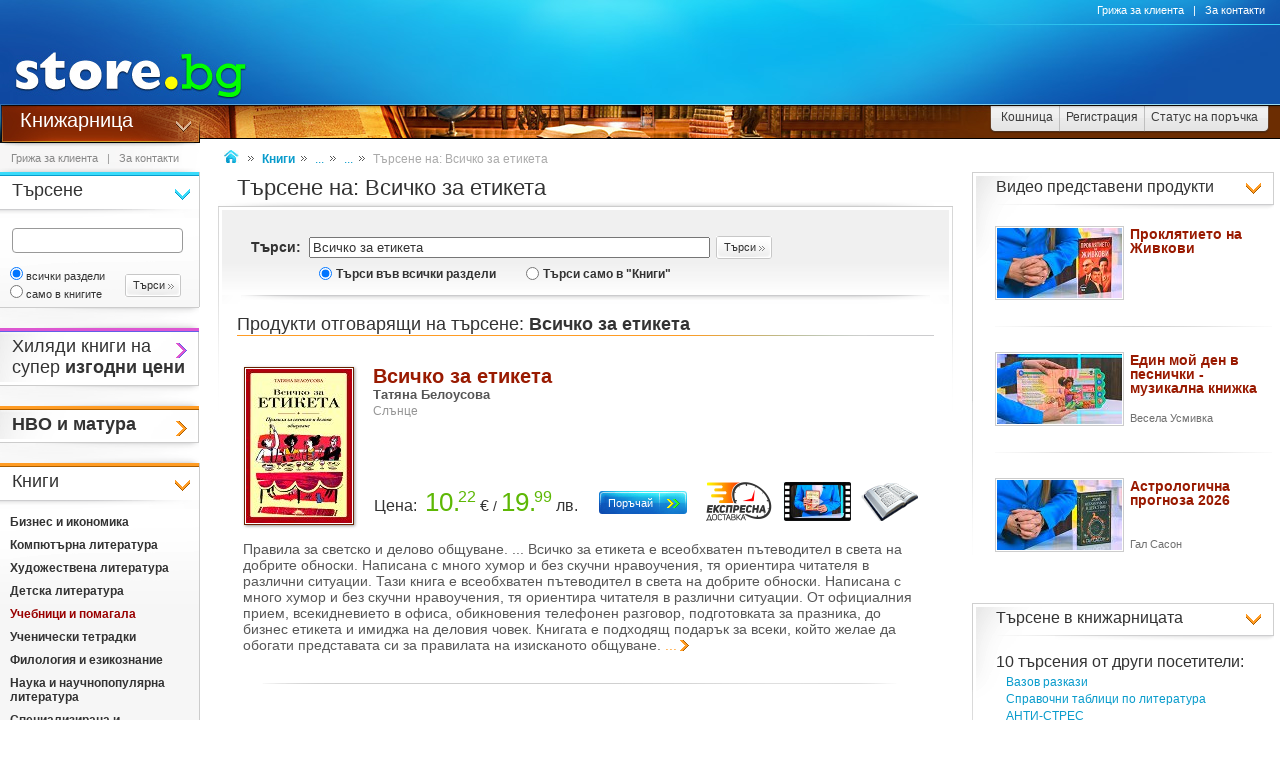

--- FILE ---
content_type: text/html
request_url: https://www.book.store.bg/search?srchstr=%C2%F1%E8%F7%EA%EE%20%E7%E0%20%E5%F2%E8%EA%E5%F2%E0
body_size: 32280
content:
<!DOCTYPE html>
<html>
<head>
<link href="/b-html/default_jquery.js" as="script" rel="preload" />

<meta http-equiv="Content-Type" content="text/html; charset=windows-1251" />
<meta http-equiv="Content-Language" content="BG" />
<meta http-equiv="imagetoolbar" content="no" />
<meta http-equiv="X-UA-Compatible" content="IE=9; IE=8; IE=7; IE=EDGE" />
<meta name="revisit" content="3 days" />
<meta name="audience" content="all" />
<meta name="Content-Language" content="BG" />
<meta name='language' content='BG' />
<meta name='country' content='Bulgaria' />
<meta name='coverage' content='Worldwide' />
<meta name="p:domain_verify" content="2078c6ea940ba7b477f2ca3302f0951d"/>

<meta name="theme-color" content="#114da5">
<meta name="msapplication-navbutton-color" content="#114da5">
<meta name="apple-mobile-web-app-status-bar-style" content="#114da5">

<link href="/favicon.ico" rel="Shortcut Icon" type="image/x-icon" />
<link href="/b-favicons/apple-touch-icon.png" rel="apple-touch-icon" />
<link href="/b-favicons/icon-48.png" rel="icon" type="image/png" sizes="48x48" />
<link href="/b-favicons/favicon-32.png" rel="icon" type="image/png" sizes="32x32" />
<link href="/b-favicons/favicon-16.png" rel="icon" type="image/png" sizes="16x16" />

<style type="text/css">
<!--
.js_displayNone {}

@keyframes background-wait {
  0% { background-size: 1px 1px; }
  50% { background-size: 10px 10px; }
  100% { background-size: 50px 50px; }
}

#mobilemenu-icon { cursor: pointer; width: 29px; height: 34px; background-size: 29px 34px; }
.mobilemenu-icon-open {	background-image: url(/b-images/ht-sm-menu-button.png); }
.mobilemenu-icon-close { background-image: url(/b-images/ht-sm-menu-button-close.png); }
.mobilemenu-overlay { background-color: rgba(103, 103, 103, 0.3); position:fixed; top: 0; width: 100vw; height: 100vh; bottom: 0; z-index: 6900; display: none; }
.mobilemenu-container { display: flex; position: fixed;	z-index: 6901; top: 0; left: 0;	width: calc(100vw - 60px); max-width: 360px; height: calc(100vh - 54px); margin-top: 54px; background-color: #ffffff; overflow-y: auto; overflow-x: hidden; -webkit-overflow-scrolling: touch; transition: 0.45s; transform: translateX(-100%); -webkit-transition: -webkit-transform 0.45s ease-in-out; -moz-transition: -moz-transform 0.45s ease-in-out; -o-transition: -o-transform 0.45s ease-in-out; transition: -webkit-transform 0.45s ease-in-out; transition: transform 0.45s ease-in-out; -moz-transform: translateX(-100%); -o-transform: translateX(-100%); -ms-transform: translateX(-100%); -webkit-transform: translateX(-100%); }
-->
</style>

<script>
function st_Set_Cookie(name, value, expires, domain, path, secure, escapevalue) {
	var today = new Date();
	today.setTime(today.getTime());

	var expires_date;

	if (expires == -1) {
		expires_date = new Date(1970, 0, 1, 0, 0, 0, 0);
		value="";
	} else if (expires) {
		expires = expires * 1000;
		expires_date = new Date(today.getTime() + (expires));
	}

	if (escapevalue) {
		value = escape(value);
	}

	document.cookie = name + "=" + value +
		((expires) ? ";expires=" + expires_date.toGMTString() : "") +
		((path) ? ";path=" + path : "") +
		((domain) ? ";domain=" + domain : "") +
		((secure) ? ";secure" : "");
}
</script>
<script>st_Set_Cookie("lstact", "s%3A%C2%F1%E8%F7%EA%EE%20%E7%E0%20%E5%F2%E8%EA%E5%F2%E0%7Ct%3A2", "31536000", "store.bg", "/", 0, 0);</script>
<script>st_Set_Cookie("sessionprops", "lt_2-1.cs-2", "", "store.bg", "/", 0, 0);</script>
<script>st_Set_Cookie("userprops", "", "315360000", "store.bg", "/", 0, 0);</script>
<!--embeddedcss-->
<style type="text/css">
<!--
body { margin: 0px; padding: 0px; border: 0px; font-family: Segoe UI, Open Sans, Arial, Verdana; font-size: 14px; color: #333333; background-color: #ffffff; -webkit-text-size-adjust: none; }

img { outline:none; border: 0px; }
img:-moz-loading { visibility: hidden; }

#mn-cnt { display: -moz-box; display: -webkit-box; display: -webkit-flex; display: -ms-flexbox; display: flex; width: 100%; background-color: #ffffff; }
#mn-cnt-l { width: 199px; min-width: 199px; -moz-box-flex: 0; -webkit-box-flex: 0; -webkit-flex: 0; -ms-flex:0; flex:0; -moz-box-ordinal-group: 1; -webkit-box-ordinal-group: 1; -webkit-order: 1; -ms-flex-order: 1; order: 1; box-sizing: border-box; }
#mn-cnt-m { flex-grow: 1; -moz-box-flex: 1; -webkit-box-flex: 1; -webkit-flex: 1; -ms-flex:1; flex:1; -moz-box-ordinal-group: 2; -webkit-box-ordinal-group: 2; -webkit-order: 2; -ms-flex-order: 2; order: 2; box-sizing: border-box; padding: 0px 19px; }
#mn-cnt-r { width: 308px; min-width: 308px; -moz-box-flex: 0; -webkit-box-flex: 0; -webkit-flex: 0; -ms-flex:0; flex:0; -moz-box-ordinal-group: 3; -webkit-box-ordinal-group: 3; -webkit-order: 3; -ms-flex-order: 3; order: 3; box-sizing: border-box; padding-right: 7px; }

@media (max-width: 1269px) {
#mn-cnt-r { display: none; }
}

@media (max-width: 959px) {
#mn-cnt { display: block; }
#mn-cnt-l { display: block; width: 100%; min-width: 100%;}
}

@media (max-width: 719px) {
#mn-cnt-m { display: block; width: 100%; min-width: 100%; padding: 0px 5px;}
#mn-cnt-r { display: block; width: 100%; min-width: 100%; padding: 0px 5px;}
}

@supports (display: grid) {
#mn-cnt { width: 100%; display: grid; grid-template-columns: 199px 1fr 308px; }
#mn-cnt-l { grid-column-start: 1; }
#mn-cnt-m { grid-column-start: 2; }
#mn-cnt-r { grid-column-start: 3; }
	
@media (max-width: 1269px) {
#mn-cnt { grid-template-columns: 199px 1fr 0px; }
#mn-cnt-r { display: none; }
}

@media (max-width: 959px) {
#mn-cnt { display: block; }
#mn-cnt-l { display: block; width: 100%; min-width: 100%; padding: 0px 5px;}
}

@media (max-width: 719px) {
#mn-cnt-m { display: block; width: 100%; min-width: 100%; padding: 0px 5px;}
#mn-cnt-r { display: block; width: 100%; min-width: 100%; padding: 0px 5px;}
}
}

.main-footer { position: relative; width: 100%; display: table; }

@media (max-width: 319px) {.media-320over { display: none !important; }}
@media (min-width: 320px) {.media-320under { display: none !important; }}
@media (max-width: 329px) {.media-330over { display: none !important; }}
@media (max-width: 559px) {.media-560over { display: none !important; }}
@media (min-width: 560px) {.media-560under { display: none !important; }}
@media (max-width: 719px) {.media-720over { display: none !important; }}
@media (min-width: 720px) {.media-720under { display: none !important; }}
@media (max-width: 959px) {.media-960over { display: none !important; }}
@media (min-width: 960px) {.media-960under { display: none !important; }}
@media (max-width: 1269px) {.media-1270over { display: none !important; }}
@media (min-width: 1270px) {.media-1270under { display: none !important; }}
h1 { font-size: 22px; text-decoration: none; font-weight: normal; margin: 0px; padding: 0px; display: inline; }
@media (max-width: 719px) {h1 { font-size: 19px; }}
.h1-context { font-size: 22px; text-decoration: none; font-weight: normal; margin: 0px; padding: 0px; display: inline; }
@media (max-width: 719px) {.h1-context { font-size: 19px; }}
h2 { }

/* all images on root */
.icon-expressdelivery-s {width: 31px; height: 14px; display: inline-block; background: url(/b-images/icon-s-expressdelivery.png) right top no-repeat; position: relative; top: 2px;}
.icon-expressdelivery-no-s {width: 31px; height: 14px; display: inline-block; background: url(/b-images/icon-s-expressdelivery-no.png) right top no-repeat; position: relative; top: 2px;}

-->
</style>

<meta name="viewport" id="viewport" content="width=device-width, initial-scale=1">

<script type="text/javascript">
 if(window.outerWidth > 450 && window.outerWidth < 720){
  document.getElementById("viewport").setAttribute("content", "width=375, initial-scale=1.2");
 }
</script>



<meta name="keywords" content='Всичко за етикета Книги    ' />
<meta name="description" content='Виж откритите книги, учебници и помагала при търсене на "Всичко за етикета" в книжарницата на store.bg.     ' />
<meta name="robots" content="index, follow, max-snippet:-1, max-image-preview:large, max-video-preview:-1">
<!--ch279200544-1768093150-->
<title>Книги - Всичко за етикета - store.bg</title>
<link rel="canonical" href="https://www.book.store.bg/search?srchstr=%C2%F1%E8%F7%EA%EE%20%E7%E0%20%E5%F2%E8%EA%E5%F2%E0"/>


<link rel="next" href="https://www.book.store.bg/search?p=s&s=1&srchstr=%C2%F1%E8%F7%EA%EE%20%E7%E0%20%E5%F2%E8%EA%E5%F2%E0&sin=0" />
<link rel="next" href="https://www.book.store.bg/search?p=s&s=1&srchstr=%C2%F1%E8%F7%EA%EE%20%E7%E0%20%E5%F2%E8%EA%E5%F2%E0&sin=0" />
<meta property="og:image" content="/t-images/1/ht-logo-fbshr.jpg" />
<meta property="og:image:type" content="image/jpeg" />
<meta property="og:image:width" content="" />
<meta property="og:image:height" content="" />

</head>
<body style="background-image: url(/b-images/quad-transp.gif); background-position: center center; background-repeat: no-repeat; background-attachment: fixed; background-size: 1px 1px; animation: background-wait 1.2s; animation-fill-mode: forwards;">
<div id="ajax_loader"></div>
<div class="media-960under">
<div style="width:100%; position:fixed; top:0px; z-index: 6999;">
<div style="position: relative; height: 50px; width: 100%; background: url(/b-images/css-sm-header-back.png) #1479c9;">
<div style="padding-top: 11px; position: relative; height: 50px; width: 100%; color: #ffffff; background: url(/b-images/css-sm-header.jpg) 0px 0px no-repeat;">
<table width="100%" border="0" cellspacing="0" cellpadding="0" style="margin: 0px; width: 100%;"><tr>
 <td style="width: 9px; max-width: 9px;"></td>
 <td style="width: 29px; max-width: 29px;"><div class="mobilemenu-icon-open" id="mobilemenu-icon"></div></td>
 <td style="width: 9px; max-width: 9px;"></td>
 <td style="width: 155px; max-width: 155px;"><a href="https://www.store.bg/"><img src="/b-images/ht-sm-logo.png" width="155" height="34" border="0" alt="store.bg - бързо, лесно и удобно"></a></td>
 <td></td>
 <td style="width: 28px; max-width: 28px;"><img src="/b-images/ht-sm-search-button.png" width="28" height="34" border="0" id="sm-search-button" style="cursor:pointer;"></td>
 <td style="width: 7px; max-width: 7px;"></td>
 <td style="width: 34px; max-width: 34px;"><a href="https://www.store.bg/cgi-bin/order.cgi?p=cart&forcetostore=book"><img src="/b-images/ht-sm-cart-button.png" width="34" height="34" border="0"></a></td>
 <td style="width: 7px; max-width: 7px;" class="media-330over"></td>
 <td style="width: 40px; max-width: 40px;" class="media-330over"><a href="https://www.book.store.bg/g/id-2/za-kontakti.html?forcetostore=book"><img src="/b-images/ht-sm-contacts-button.png" width="30" height="34" border="0"></a></td>
 <td style="width: 10px; max-width: 10px;"></td>
</tr>
</table>
</div>
</div>
<div style="position: relative; height: 4px; width: 100%;" class="sm-subheader-store"></div>	
<div style="position: relative; height: 5px; width: 100%; background: url(/b-images/css-sm-header-shadow.png);"></div>
</div>
</div>

<div id="mobilemenu-overlay" class="mobilemenu-overlay"></div>
<nav id="mobilemenu-container" class="mobilemenu-container">
<ul class="mobilemenu-items">
<li class="mobilemenu-section-title">Навигация</li><li class="mobilemenu-item mobilemenu-expand"><span class="mobilemenu-link mobilemenu-expand-link mobilemenu-expand-link">Сектори в store.bg</span><div class=" mobilemenu-expand-content"><ul class="mobilemenu-items"><li class="mobilemenu-section-title">Сектори в store.bg</li><li class="mobilemenu-item"><span class="mobilemenu-link mobilemenu-back-link">Назад</span></li><li class="mobilemenu-item"><a class="mobilemenu-link" href="https://www.puzzle.store.bg" style="color: #3E0158; " onMouseOver="style.color='#62018B';" onMouseOut="style.color='#3E0158';">Пъзели</a></li><li class="mobilemenu-item"><a class="mobilemenu-link" href="https://www.game.store.bg" >Игри</a></li><li class="mobilemenu-item"><a class="mobilemenu-link" href="https://www.toy.store.bg" style="color: #3AC400; " onMouseOver="style.color='#00DD00';" onMouseOut="style.color='#3AC400';">Играчки</a></li><li class="mobilemenu-item"><a class="mobilemenu-link" href="https://www.store.bg/baby" >За бебето</a></li><li class="mobilemenu-item"><a class="mobilemenu-link" href="https://www.art.store.bg" >Творчество</a></li><li class="mobilemenu-item"><a class="mobilemenu-link" href="https://www.book.store.bg" style="color: #660000; " onMouseOver="style.color='#AA0000';" onMouseOut="style.color='#660000';">Книжарница</a></li><li class="mobilemenu-item"><a class="mobilemenu-link" href="https://www.beauty.store.bg" style="color: #260595; " onMouseOver="style.color='#2f1f66';" onMouseOut="style.color='#260595';">Козметика</a></li><li class="mobilemenu-item"><a class="mobilemenu-link" href="https://www.store.bg/cleaning" >Почистване</a></li><li class="mobilemenu-item"><a class="mobilemenu-link" href="https://www.store.bg/office" style="color: #e60e00; " onMouseOver="style.color='#ff0e00';" onMouseOut="style.color='#e60e00';">Офис</a></li><li class="mobilemenu-item"><a class="mobilemenu-link" href="https://www.store.bg/stem" >Стем</a></li><li class="mobilemenu-item"><a class="mobilemenu-link" href="https://www.store.bg/time" style="color: #156F66; " onMouseOver="style.color='#067D63';" onMouseOut="style.color='#156F66';">Часовници</a></li><li class="mobilemenu-item"><a class="mobilemenu-link" href="https://www.store.bg/music" >Музика</a></li><li class="mobilemenu-item"><a class="mobilemenu-link" href="https://www.store.bg/video" >Видео филми</a></li><li class="mobilemenu-item"><a class="mobilemenu-link" href="https://www.store.bg/battery" >Батерии</a></li><li class="mobilemenu-item"><a class="mobilemenu-link" href="https://www.hobby.store.bg" >Хоби</a></li><li class="mobilemenu-item"><a class="mobilemenu-link" href="https://www.store.bg/bike" >Велосипеди</a></li><li class="mobilemenu-item"><a class="mobilemenu-link" href="https://www.store.bg/adventure" >Приключения</a></li><li class="mobilemenu-item"><a class="mobilemenu-link" href="https://www.store.bg/pets" style="color: #9F5F37; " onMouseOver="style.color='#9C733A';" onMouseOut="style.color='#9F5F37';">Домашни любимци</a></li><li class="mobilemenu-item"><a class="mobilemenu-link" href="https://www.store.bg/tools" style="color: #2E4556; " onMouseOver="style.color='#365267';" onMouseOut="style.color='#2E4556';">Инструменти</a></li><li class="mobilemenu-item"><a class="mobilemenu-link" href="https://www.store.bg/garden" style="color: #008000; " onMouseOver="style.color='#009000';" onMouseOut="style.color='#008000';">Двор и Градина</a></li><li class="mobilemenu-item-last"></li></ul></div></li><li class="mobilemenu-section-title">Сектор "Книжарница"</li><li class="mobilemenu-item" ><a class="mobilemenu-link" href="https://www.book.store.bg/c/p-l/c-4562/knigi-na-promocionalni-ceni.html">Книги на промоционални цени</a></li><li class="mobilemenu-item" ><a class="mobilemenu-link" href="https://www.book.store.bg/cjc-rmt/nvo-i-matura.html">НВО и матура</a></li><li class="mobilemenu-item" ><a class="mobilemenu-link" href="https://www.book.store.bg/c/p-l/c-1/biznes-i-ikonomika.html">Бизнес и икономика</a></li><li class="mobilemenu-item" ><a class="mobilemenu-link" href="https://www.book.store.bg/c/p-l/c-2/kompiutyrna-literatura.html">Компютърна литература</a></li><li class="mobilemenu-item" ><a class="mobilemenu-link" href="https://www.book.store.bg/c/p-l/c-3/hudozhestvena-literatura.html">Художествена литература</a></li><li class="mobilemenu-item" ><a class="mobilemenu-link" href="https://www.book.store.bg/ait-ukt/detska-literatura.html">Детска литература</a></li><li class="mobilemenu-item" ><a class="mobilemenu-link" href="https://www.book.store.bg/c/p-l/c-5/uchebnici-i-pomagala.html">Учебници и помагала</a></li><li class="mobilemenu-item" ><a class="mobilemenu-link" href="https://www.book.store.bg/c/p-l/c-946/uchenicheski-tetradki.html">Ученически тетрадки</a></li><li class="mobilemenu-item" ><a class="mobilemenu-link" href="https://www.book.store.bg/c/p-l/c-6/filologia-i-ezikoznanie.html">Филология и езикознание</a></li><li class="mobilemenu-item" ><a class="mobilemenu-link" href="https://www.book.store.bg/drn-oou/nauka-i-nauchnopopuliarna-literatura.html">Наука и научнопопулярна литература</a></li><li class="mobilemenu-item" ><a class="mobilemenu-link" href="https://www.book.store.bg/c/p-l/c-129/specializirana-i-tehnicheska-literatura.html">Специализирана и техническа литература</a></li><li class="mobilemenu-item" ><a class="mobilemenu-link" href="https://www.book.store.bg/c/p-l/c-104/pravo-i-iuridicheska-literatura.html">Право и юридическа литература</a></li><li class="mobilemenu-item" ><a class="mobilemenu-link" href="https://www.book.store.bg/c/p-l/c-7/psihologia-i-filosofia.html">Психология и философия</a></li><li class="mobilemenu-item" ><a class="mobilemenu-link" href="https://www.book.store.bg/c/p-l/c-10/religia-i-okultizym.html">Религия и окултизъм</a></li><li class="mobilemenu-item" ><a class="mobilemenu-link" href="https://www.book.store.bg/c/p-l/c-167/hranene-i-zdrave.html">Хранене и здраве</a></li><li class="mobilemenu-item" ><a class="mobilemenu-link" href="https://www.book.store.bg/c/p-l/c-12/za-doma-i-semejstvoto.html">За дома и семейството</a></li><li class="mobilemenu-item" ><a class="mobilemenu-link" href="https://www.book.store.bg/c/p-l/c-11/izkustvo.html">Изкуство</a></li><li class="mobilemenu-item" ><a class="mobilemenu-link" href="https://www.book.store.bg/c/p-l/c-282/luksozni-i-podarychni-izdania.html">Луксозни и подаръчни издания</a></li><li class="mobilemenu-item" ><a class="mobilemenu-link" href="https://www.book.store.bg/duz-ixk/fototipni-izdania.html">Фототипни издания</a></li><li class="mobilemenu-item" ><a class="mobilemenu-link" href="https://www.book.store.bg/c/p-l/c-149/karti-i-atlasi.html">Карти и атласи</a></li><li class="mobilemenu-item" ><a class="mobilemenu-link" href="https://www.book.store.bg/c/p-l/c-1942/turizym.html">Туризъм</a></li><li class="mobilemenu-item" ><a class="mobilemenu-link" href="https://www.book.store.bg/smw-wyy/kalendari-2026.html">Календари 2026</a></li><li class="mobilemenu-item" ><a class="mobilemenu-link" href="https://www.book.store.bg/c/p-l/c-824/hobi.html">Хоби</a></li><li class="mobilemenu-item" ><a class="mobilemenu-link" href="https://www.book.store.bg/c/p-l/c-989/formuliari-i-blanki.html">Формуляри и бланки</a></li><li class="mobilemenu-item" ><a class="mobilemenu-link" href="https://www.book.store.bg/c/p-l/c-871/aksesoari-za-knigi.html">Аксесоари за книги</a></li><li class="mobilemenu-item" ><a class="mobilemenu-link" href="https://www.book.store.bg/c/p-l/c-2207/pozdravitelni-kartichki.html">Поздравителни картички</a></li><li class="mobilemenu-item" ><a class="mobilemenu-link" href="https://www.book.store.bg/c/p-l/c-3523/tefteri-planeri-i-dnevnici.html">Тефтери, планери и дневници</a></li><li class="mobilemenu-item" ><a class="mobilemenu-link" href="https://www.book.store.bg/c/p-l/c-13/drugi.html">Други</a></li><li class="mobilemenu-item" ><a class="mobilemenu-link" href="https://www.book.store.bg/c/p-l/c-254/spisania.html">Списания</a></li><li class="mobilemenu-item" ><a class="mobilemenu-link" href="https://www.book.store.bg/c/p-l/c-308/ochakvani-knigi.html">Очаквани книги</a></li><li class="mobilemenu-item"><a class="mobilemenu-link" href="/c/p-categoriesmap">Всички категории</a></li><li class="mobilemenu-item mobilemenu-expand"><span class="mobilemenu-link mobilemenu-expand-link mobilemenu-expand-link-store">Популярно</span><div class=" mobilemenu-expand-content"><ul class="mobilemenu-items"><li class="mobilemenu-section-title">Популярно</li><li class="mobilemenu-item"><span class="mobilemenu-link mobilemenu-back-link mobilemenu-back-link-store">Назад</span></li><li class="mobilemenu-item" ><a class="mobilemenu-link" href="https://www.book.store.bg/mrj-qwz/bebeshki-albumi.html">Бебешки албуми</a></li><li class="mobilemenu-item" ><a class="mobilemenu-link" href="https://www.book.store.bg/c/p-ag/id-241/bylgarski-prikazki.html">Български приказки</a></li><li class="mobilemenu-item" ><a class="mobilemenu-link" href="https://www.book.store.bg/c/p-pc/id-20745/zlatno-kliuche-za-2-grupa-v-detskata-gradina-bit-i-tehnika.html">Златно ключе - 2 група Бит и техника</a></li><li class="mobilemenu-item" ><a class="mobilemenu-link" href="https://www.book.store.bg/iao-wje/knigi-za-iaponia.html">Книги за Япония</a></li><li class="mobilemenu-item" ><a class="mobilemenu-link" href="https://www.book.store.bg/wkx-vhv/knigi-za-vzaimootnosheniata.html">Книги за взаимоотношенията</a></li><li class="mobilemenu-item" ><a class="mobilemenu-link" href="https://www.book.store.bg/c/p-pc/id-19566/knigi-ot-evtim-kynchev.html">Книги от Евтим Кънчев</a></li><li class="mobilemenu-item" ><a class="mobilemenu-link" href="https://www.book.store.bg/c/p-pc/id-1675/knigi-ot-meniuon-chia-maneewan-chia-.html">Книги от Мениуон Чиа (Maneewan Chia)</a></li><li class="mobilemenu-item" ><a class="mobilemenu-link" href="https://www.book.store.bg/c/p-pc/id-1751/knigi-ot-petyr-shukerov.html">Книги от Петър Шукеров</a></li><li class="mobilemenu-item" ><a class="mobilemenu-link" href="https://www.book.store.bg/c/p-pc/id-65/knigi-ot-sharyn-l-lehtyr.html">Книги от Шарън Л. Лехтър</a></li><li class="mobilemenu-item" ><a class="mobilemenu-link" href="https://www.book.store.bg/c/p-pc/id-26660/knigi-ot-poredicata-mecheto-bizi.html">Книги от поредицата Мечето Бизи</a></li><li class="mobilemenu-item" ><a class="mobilemenu-link" href="https://www.book.store.bg/gfv-zjo/knizhki-ot-poredicata-biblioteka-slavejche.html">Книжки от поредицата Библиотека Славейче</a></li><li class="mobilemenu-item" ><a class="mobilemenu-link" href="https://www.book.store.bg/c/p-pc/id-18113/medalionyt-galina-zlatareva-the-medallion-galina-zlatareva-.html">Медальонът - Галина Златарева (The Medallion - Galina Zlatareva)</a></li><li class="mobilemenu-item" ><a class="mobilemenu-link" href="https://www.book.store.bg/c/p-ag/id-732/naj-novata-kniga-ot-fredrik-bakman.html">Най-новата книга от Фредрик Бакман</a></li><li class="mobilemenu-item" ><a class="mobilemenu-link" href="https://www.book.store.bg/awc-fgs/naj-populiarnite-knigi-za-psihoanaliza-za-2024.html">Най-популярните книги за психоанализа за 2024</a></li><li class="mobilemenu-item" ><a class="mobilemenu-link" href="https://www.book.store.bg/xeq-yzm/naj-populiarnite-knizhki-sys-stikeri-za-2024.html">Най-популярните книжки със стикери за 2024</a></li><li class="mobilemenu-item" ><a class="mobilemenu-link" href="https://www.book.store.bg/koj-zxx/naj-populiarnite-fentyzi-knigi-za-2025.html">Най-популярните фентъзи книги за 2025</a></li><li class="mobilemenu-item" ><a class="mobilemenu-link" href="https://www.book.store.bg/ejs-eee/pomagala-ot-irina-koleva.html">Помагала от Ирина Колева</a></li><li class="mobilemenu-item" ><a class="mobilemenu-link" href="https://www.book.store.bg/c/p-ag/id-413/preporychitelna-uchebna-literatura-za-10-klas.html">Препоръчителна учебна литература за 10. клас</a></li><li class="mobilemenu-item" ><a class="mobilemenu-link" href="https://www.book.store.bg/c/p-pc/id-16563/uchebnici-ot-valentina-radeva.html">Учебници от Валентина Радева</a></li><li class="mobilemenu-item" ><a class="mobilemenu-link" href="https://www.book.store.bg/c/p-pc/id-11262/uchebnici-ot-krasimira-brajkova.html">Учебници от Красимира Брайкова</a></li><li class="mobilemenu-item-last"></li></ul></div></li><li class="mobilemenu-item mobilemenu-expand"><span class="mobilemenu-link mobilemenu-expand-link mobilemenu-expand-link-store">Издателства</span><div class=" mobilemenu-expand-content"><ul class="mobilemenu-items"><li class="mobilemenu-section-title">Издателства</li><li class="mobilemenu-item"><span class="mobilemenu-link mobilemenu-back-link mobilemenu-back-link-store">Назад</span></li><li class="mobilemenu-item" ><a class="mobilemenu-link" href="https://www.toy.store.bg/c/p-l/m-3776/floss-and-rock.html">Floss and Rock</a></li><li class="mobilemenu-item" ><a class="mobilemenu-link" href="https://www.store.bg/music/c/p-l/m-594/kanev-music.html">Kanev music</a></li><li class="mobilemenu-item" ><a class="mobilemenu-link" href="https://www.book.store.bg/c/p-l/m-1275/pro-book.html">Pro Book</a></li><li class="mobilemenu-item" ><a class="mobilemenu-link" href="https://www.toy.store.bg/c/p-l/m-1482/ses-creative.html">SES Creative</a></li><li class="mobilemenu-item" ><a class="mobilemenu-link" href="https://www.art.store.bg/c/p-l/m-2914/sense.html">Sense</a></li><li class="mobilemenu-item" ><a class="mobilemenu-link" href="https://www.toy.store.bg/c/p-l/m-1336/spin-master.html">Spin Master</a></li><li class="mobilemenu-item" ><a class="mobilemenu-link" href="https://www.book.store.bg/c/p-l/m-1155/avis-bg.html">Авис-БГ</a></li><li class="mobilemenu-item" ><a class="mobilemenu-link" href="https://www.book.store.bg/c/p-l/m-1893/dzhi-bi-grup.html">Джи Би Груп</a></li><li class="mobilemenu-item" ><a class="mobilemenu-link" href="https://www.book.store.bg/c/p-l/m-229/dimant.html">Димант</a></li><li class="mobilemenu-item" ><a class="mobilemenu-link" href="https://www.book.store.bg/c/p-l/m-441/milenium.html">Милениум</a></li><li class="mobilemenu-item" ><a class="mobilemenu-link" href="https://www.book.store.bg/c/p-l/m-290/nsm-media.html">НСМ - Медиа</a></li><li class="mobilemenu-item" ><a class="mobilemenu-link" href="https://www.book.store.bg/c/p-l/m-152/parnas.html">Парнас</a></li><li class="mobilemenu-item" ><a class="mobilemenu-link" href="https://www.book.store.bg/c/p-l/m-1110/pergament-pres.html">Пергамент Прес</a></li><li class="mobilemenu-item" ><a class="mobilemenu-link" href="https://www.book.store.bg/c/p-l/m-3296/prosveta-plius.html">Просвета Плюс</a></li><li class="mobilemenu-item" ><a class="mobilemenu-link" href="https://www.book.store.bg/c/p-l/m-896/puh.html">Пух</a></li><li class="mobilemenu-item" ><a class="mobilemenu-link" href="https://www.book.store.bg/c/p-l/m-3434/sdruzhenie-bylgarska-istoria.html">Сдружение Българска история</a></li><li class="mobilemenu-item" ><a class="mobilemenu-link" href="https://www.book.store.bg/c/p-l/m-156/slavena.html">Славена</a></li><li class="mobilemenu-item" ><a class="mobilemenu-link" href="https://www.book.store.bg/c/p-l/m-3733/unimat-smb.html">Унимат СМБ</a></li><li class="mobilemenu-item" ><a class="mobilemenu-link" href="https://www.book.store.bg/c/p-l/m-45/fakel.html">Факел</a></li><li class="mobilemenu-item" ><a class="mobilemenu-link" href="https://www.book.store.bg/c/p-l/m-237/fiut.html">Фют</a></li><li class="mobilemenu-item"><a class="mobilemenu-link" href="/c/p-manufacturersmap" style="font-weight: 400;">Всички издателства</a></li><li class="mobilemenu-item-last"></li></ul></div></li><li class="mobilemenu-section-title">Поръчки</li><li class="mobilemenu-item"><a class="mobilemenu-link" href="https://www.store.bg/cgi-bin/order.cgi?p=cart&forcetostore=book">Кошница</a></li><li class="mobilemenu-item"><a class="mobilemenu-link" href="https://www.store.bg/cgi-bin/registration.cgi?p=registration&forcetostore=book">Регистрация</a></li><li class="mobilemenu-item"><a class="mobilemenu-link" href="https://www.store.bg/cgi-bin/order.cgi?p=status_requests&forcetostore=book">Статус на поръчка</a></li><li class="mobilemenu-section-title">Полезно</li><li class="mobilemenu-item"><a class="mobilemenu-link" href="/g/id-2/za-kontakti.html">Контакти</a></li><li class="mobilemenu-item"><a class="mobilemenu-link" href="#">Компютърна версия на сайта</a></li><li class="mobilemenu-item-last"></li>
</ul>
</nav>

<div class="media-960over" style="margin: 0px; border: 0px; width: 100%; height: 105px;" data-main-location="header">
 <div style="position: relative; height: 105px; width: 100%; background: url(/t-images/1/css-header-back.png) #1479c9;">
 <div style="position: relative; height: 105px; width: 100%; color: #ffffff; background: url(/t-images/1/css-header.jpg) 252px 0px no-repeat;">
 <a href="https://www.store.bg"><img src="/t-images/1/ht-logo.jpg" width="252" height="105" border="0" alt="store.bg - бързо, лесно и удобно!" /></a>
 <div style="position: absolute; top: 25px; right: 0px; height: 79px; width: 500px;"></div>
 </div>
 </div>
</div>

<div class="media-960over" style="margin: 0px; border: 0px; width: 100%; height: 38px; background-color: #ffffff;" data-main-location="subheader">
 <div class="subheader subheader-background-store">
 <div class="subheader-title-container subheader-title-store"><a href="https://www.book.store.bg" class="subheader-title-link taphover">Книжарница</a>
 <ul class="subheader-menu">
 <li class="lc-subheader-menu st-branding-arrow-15-r-8"><a href="https://www.puzzle.store.bg" style="color: #3E0158;" onMouseOver="style.color='#62018B';" onMouseOut="style.color='#3E0158';">Пъзели</a></li><li class="lc-subheader-menu st-branding-arrow-15-r-10"><a href="https://www.game.store.bg" >Игри</a></li><li class="lc-subheader-menu st-branding-arrow-15-r-9"><a href="https://www.toy.store.bg" style="color: #3AC400;" onMouseOver="style.color='#00DD00';" onMouseOut="style.color='#3AC400';">Играчки</a></li><li class="lc-subheader-menu st-branding-arrow-15-r-16"><a href="https://www.store.bg/baby" >За бебето</a></li><li class="lc-subheader-menu st-branding-arrow-15-r-15"><a href="https://www.art.store.bg" >Творчество</a></li><li class="lc-subheader-menu st-branding-arrow-15-r-2"><a href="https://www.book.store.bg" style="color: #660000;" onMouseOver="style.color='#AA0000';" onMouseOut="style.color='#660000';">Книжарница</a></li><li class="lc-subheader-menu st-branding-arrow-15-r-17"><a href="https://www.beauty.store.bg" style="color: #260595;" onMouseOver="style.color='#2f1f66';" onMouseOut="style.color='#260595';">Козметика</a></li><li class="lc-subheader-menu st-branding-arrow-15-r-20"><a href="https://www.store.bg/cleaning" >Почистване</a></li><li class="lc-subheader-menu st-branding-arrow-15-r-19"><a href="https://www.store.bg/office" style="color: #e60e00;" onMouseOver="style.color='#ff0e00';" onMouseOut="style.color='#e60e00';">Офис</a></li><li class="lc-subheader-menu st-branding-arrow-15-r-21"><a href="https://www.store.bg/stem" >Стем</a></li><li class="lc-subheader-menu st-branding-arrow-15-r-12"><a href="https://www.store.bg/time" style="color: #156F66;" onMouseOver="style.color='#067D63';" onMouseOut="style.color='#156F66';">Часовници</a></li><li class="lc-subheader-menu st-branding-arrow-15-r-3"><a href="https://www.store.bg/music" >Музика</a></li><li class="lc-subheader-menu st-branding-arrow-15-r-4"><a href="https://www.store.bg/video" >Видео филми</a></li><li class="lc-subheader-menu st-branding-arrow-15-r-6"><a href="https://www.store.bg/battery" >Батерии</a></li><li class="lc-subheader-menu st-branding-arrow-15-r-11"><a href="https://www.hobby.store.bg" >Хоби</a></li><li class="lc-subheader-menu st-branding-arrow-15-r-13"><a href="https://www.store.bg/bike" >Велосипеди</a></li><li class="lc-subheader-menu st-branding-arrow-15-r-14"><a href="https://www.store.bg/adventure" >Приключения</a></li><li class="lc-subheader-menu st-branding-arrow-15-r-22"><a href="https://www.store.bg/pets" style="color: #9F5F37;" onMouseOver="style.color='#9C733A';" onMouseOut="style.color='#9F5F37';">Домашни любимци</a></li><li class="lc-subheader-menu st-branding-arrow-15-r-23"><a href="https://www.store.bg/tools" style="color: #2E4556;" onMouseOver="style.color='#365267';" onMouseOut="style.color='#2E4556';">Инструменти</a></li><li class="lc-subheader-menu st-branding-arrow-15-r-18"><a href="https://www.store.bg/garden" style="color: #008000;" onMouseOver="style.color='#009000';" onMouseOut="style.color='#008000';">Двор и Градина</a></li>
 </ul>
 </div>
 <div class="subheader-addon-container subheader-addon-store"></div>
 <div class="subheader-rightmenu media-560over">
 <a href="https://www.store.bg/cgi-bin/order.cgi?p=cart&forcetostore=book"><span class="subheader-rightmenu-left"></span><span class="subheader-rightmenu-button">Кошница</span></a>
 <span class="subheader-rightmenu-delimiter"></span>
 <a href="https://www.store.bg/cgi-bin/registration.cgi?p=registration&forcetostore=book"><span class="subheader-rightmenu-button">Регистрация</span></a>
 <span class="subheader-rightmenu-delimiter"></span>
 <a href="https://www.store.bg/cgi-bin/order.cgi?p=status_requests&forcetostore=book"><span class="subheader-rightmenu-button">Статус на поръчка</span><span class="subheader-rightmenu-right"></span></a>
</div>
 </div>
 <div class="header-topmenu">
 <div class="header-topmenu-links"><!--a href="https://www.store.bg/g/p-a_p_help/help.html">Помощ</a>&nbsp;&nbsp;&nbsp;|&nbsp;&nbsp;&nbsp;--><a href="https://www.store.bg/g/p-a_p_customercare/customer-care.html">Грижа за клиента</a>&nbsp;&nbsp;&nbsp;|&nbsp;&nbsp;&nbsp;<a href="https://www.store.bg/g/id-2/za-kontakti.html">За контакти</a></div>
 </div>
</div>

<div class="media-960over">
<div class="middleline">
 <div style="width: 195px; min-width: 195px; -moz-box-flex: 0; -webkit-box-flex: 0; -webkit-flex: 0; -ms-flex:0; flex:0; padding: 9px 0px 0px 11px; font-size: 11px; color:#999999; background: #FFFFFF url(/b-images/css-middleline.gif) left top no-repeat;"><a href="https://www.store.bg/g/p-a_p_customercare/customer-care.html" class="dlink"><span style="color:#888888;">Грижа за клиента</span></a>&nbsp;&nbsp;&nbsp;|&nbsp;&nbsp;&nbsp;<a href="https://www.store.bg/g/id-2/za-kontakti.html" class="dlink"><span style="color:#888888;">За контакти</span></a></div>
 <div class="middleline-path"><a href="https://www.store.bg"><img src="/b-images/icon-middleline-path-home.gif" width="15" height="13" border="0" alt="Начало" style="margin: 7px 6px 0px 2px;" /></a> <img src="/b-images/icon-middleline-path-delimiter.gif" width="6" height="5" />&nbsp; <span><a href="https://www.book.store.bg" class="dlink"><b>Книги</b></a></span> &nbsp;<img src="/b-images/icon-middleline-path-delimiter.gif" width="6" height="5" />&nbsp; <span><a href="javascript:window.history.go(-2);" class="dlink">...</a></span> &nbsp;<img src="/b-images/icon-middleline-path-delimiter.gif" width="6" height="5" />&nbsp; <span><a href="javascript:window.history.go(-1); " class="dlink">...</a></span> &nbsp;<img src="/b-images/icon-middleline-path-delimiter.gif" width="6" height="5" />&nbsp; <span class="vvvvftext">Търсене на: Всичко за етикета</span><script language='JavaScript'>
				document.write('<img height="1" width="1" border="0" src="/cgi-bin/stat_img.cgi?ts=1768083948&js=1&hl='+window.history.length+'&sw='+window.screen.width+'&sh='+window.screen.height+'&tz='+((new Date()).getTimezoneOffset())+'&sp='+escape(document.referrer)+'" alt="" style="display:inline-block;">')
				</script>
				<noscript><img height="1" width="1" border="0" src="/cgi-bin/stat_img.cgi?ts=1768083948&js=0" alt="" style="display:inline-block;"></noscript></div>
</div>
</div>

<div class="media-960under">
<div class="sm-header-margin"></div>
<div id="sm-search-box-initially-visible" style="">
<div class="media-560under" style="min-width: 300px; width: 100%; height: 54px; background: url(/b-images/css-sm-search-box-small.png) 0px 4px no-repeat; padding-top: 1px; padding-left: 7px;">
 <form action="https://www.book.store.bg/search" method="get">
 <table border="0" cellspacing="0" cellpadding="0" style="margin: 12px 0px 11px 12px;">
 <tr>
 <td width="210">
 <input name='srchstr' value='Всичко за етикета' type='text' style='width: 190px; color: #333333;' id='search-small-srchstr'>
 </td>
 <td>
 <input name='' type='submit' value='Търси' class='forms-buttons-submit-search'><input type='hidden' name='p' value='s'></td>
 </tr>
 </table>
 </form> 
</div>
<div class="media-960under media-560over" style="width: 100%; height: 54px; background: url(/b-images/css-sm-search-box-large.png) 0px 4px no-repeat; padding-top: 1px; padding-left: 7px;">
 <form action="https://www.book.store.bg/search" method="get">
 <div style="white-space: nowrap;"><input name='srchstr' value='Всичко за етикета' type='text' style='margin: 12px 0px 11px 12px; width: 170px; color: #333333;'> <input name='' type='submit' value='Търси' style='margin: 8px 0px 0px 6px;' class='forms-buttons-submit-search'> <input type='hidden' name='p' value='s'> 
 <span class="vstext"><label><input name='sin' type='radio' value='0'  style='margin-left: 10px;' onclick='getElementById("lc-search-title").className="lc-container-title-position lc-container-title";'>във всички раздели</label> <label><input name='sin' type='radio' value='1'  style='margin-left: 10px;' onclick='getElementById("lc-search-title").className="lc-container-title-position lc-container-title-store";'>само в настоящия</label></span></div>
 </form> 
</div>
</div>
<div class="sm-middleline">
 <div class="sm-middleline-path"><a href="https://www.store.bg"><img src="/b-images/icon-middleline-path-home.gif" width="15" height="13" border="0" alt="Начало" style="margin: 7px 2px 0px 2px;" /></a> <img src="/b-images/icon-middleline-path-delimiter.gif" width="6" height="5" />&nbsp; <span><a href="https://www.book.store.bg" class="dlink"><b>Книги</b></a></span>&nbsp;&nbsp;<img src="/b-images/icon-middleline-path-delimiter.gif" width="6" height="5" />&nbsp;&nbsp;<span><a href="javascript:window.history.go(-2);" class="dlink">...</a></span>&nbsp;&nbsp;<img src="/b-images/icon-middleline-path-delimiter.gif" width="6" height="5" />&nbsp;&nbsp;<span><a href="javascript:window.history.go(-1); " class="dlink">...</a></span>&nbsp;&nbsp;<img src="/b-images/icon-middleline-path-end.gif" width="5" height="6" /><script language='JavaScript'>
				document.write('<img height="1" width="1" border="0" src="/cgi-bin/stat_img.cgi?ts=1768083948&js=1&hl='+window.history.length+'&sw='+window.screen.width+'&sh='+window.screen.height+'&tz='+((new Date()).getTimezoneOffset())+'&sp='+escape(document.referrer)+'" alt="" style="display:inline-block;">')
				</script>
				<noscript><img height="1" width="1" border="0" src="/cgi-bin/stat_img.cgi?ts=1768083948&js=0" alt="" style="display:inline-block;"></noscript></div>
</div>
<div style="height: 5px;"></div>
</div>





<script src="/b-html/default_head_1_3.js" type="text/javascript"></script><link href="/b-html/css/main/v2/main-r47.css" type="text/css" rel="stylesheet" /><link href="/b-html/css/decoration/t2/decoration-r64.css" type="text/css" rel="stylesheet" />

<!--[if IE]><link href="/b-html/buttonsfix_ie.css" type="text/css" rel="stylesheet"><![endif]-->

<script type="text/javascript">
 setTimeout(function(){ document.body.style.backgroundImage="url('/b-images/ht-wait.gif')" }, 800);
</script>

<link href="/b-html/default_bottom_1_6.js" as="script" rel="preload" />

<script type="text/javascript">
 [].slice.call(document.querySelectorAll(".mobilemenu-expand")).forEach(function (item) {
   item.querySelector(".mobilemenu-link").addEventListener("click", function () { item.classList.add("active"); });
   item.querySelector(".mobilemenu-back-link").addEventListener("click", function () { item.classList.remove("active"); });
 });

 function mobilemenuToggle() {
  document.getElementById("mobilemenu-icon").classList.toggle("mobilemenu-icon-close");
  document.getElementById("mobilemenu-overlay").classList.toggle("active");
  document.getElementById("mobilemenu-container").classList.toggle("active");
 }
 
 document.getElementById("mobilemenu-icon").addEventListener("click", mobilemenuToggle);
 document.getElementById("mobilemenu-overlay").addEventListener("click", mobilemenuToggle);
</script>

<link href="//dynamic.criteo.com/js/ld/ld.js?a=38477" as="script" rel="preload"><link href="//www.mczbf.com/tags/544859019381/tag.js" as="script" rel="preload"><link href="https://script.tapfiliate.com/tapfiliate.js" as="script" rel="preload"><div id="mn-cnt"><div id="mn-cnt-m" data-main-location="column-middle"> <table class="mc-title-container" cellpadding="0" cellspacing="0">
 <tr><td style="padding-left: 19px;"><h1>Търсене на: Всичко за етикета</h1></td></tr>
 </table><div class="media-720under"><div class="mc-title-delimiter"></div><div class="mc-page-container"><div class="mc-page-container-border-top"></div><div class="mc-page-container-border-down"></div><div>


 <div style="padding-top: 30px;">
 <table width="100%" class="mc-page-list-container-small">
  <tr>
 <td width="10" rowspan="3"></td>
 <td width="110" rowspan="3" align="center" style="min-width: 110px;">
<div class="product-image-cell-store" style="display: inline-block; box-shadow: 1px 1px 3px #999999;"><a href="https://www.book.store.bg/p283372/vsichko-za-etiketa-tatiana-belousova.html" ><img src="/lstimg/283372/vsichko-za-etiketa.jpg" width="106" height="154" border="0" style="display:block;" ></a></div>
 </td>
 <td width="7" rowspan="3"></td>
 <td class="mc-page-list-sm-m-title-container">
 <a href="https://www.book.store.bg/p283372/vsichko-za-etiketa-tatiana-belousova.html"><span class="prdnames-store prdnames-list-sm-m">Всичко за етикета</span><br><span class="prdsubnames-store prdsubnames-list-sm-m">Татяна Белоусова</span></a>
 </td>
 </tr>
 <tr>
 <td></td>
 </tr>
 <tr>
 <td align="left" valign="bottom" style="padding-bottom: 5px; position:relative;"> 
 <div class="mc-page-list-sm-m-price-subcontainer"><span id="st_prd_283372_prices_block"><span class="prices-texts-mosaic">Цена: &nbsp;</span><span class="prices-values-mosaic">10.<span class="prices-valuessupper">22</span></span><span class="prices-texts-mosaic"> &euro;</span>                         / <span class="prices-values-mosaic">19.<span class="prices-valuessupper">99</span></span><span class="prices-texts-mosaic"> лв.</span></span></div>
 <div style="float: left;"><span id="st_prd_283372_cartbutton_block"><form action="https://www.store.bg/cgi-bin/order.cgi" method="get" style="display: inline;"><input type="submit" value="Поръчай" class="forms-buttons-order-mosaic" onClick="st_updateCartCookie(event, false, st_itemAdded, st_alreadyExists)"><input type="hidden" name="cartaction" value="add"><input type="hidden" name="contenttype" value="p"><input type="hidden" name="contentid" value="378695"><input type="hidden" name="p" value="cart"><input type="hidden" name="forcetostore" value="book"><input type="hidden" name="srchstr" value='Всичко за етикета'><input type="hidden" name="sin" value="0"><input type="hidden" name="sinstore" value="2"></form></span></div>
 </td>
 </tr>
 <tr>
 <td colspan="4" align="center" style="padding-top: 5px;"><img src="/b-images/badge-l-expressdelivery.png" class="product-badge-sm tooltip-activator"><div class="tooltip"><div class="tooltip-type1" data-tooltip-coordinates="(-202;-3)"><div class="tooltip-type1-content" style="text-align: left; width: 210px">Възможна е експресна доставка на следващ работен ден, до офис на Еконт.</div><div class="tooltip-type1-tl"></div><div class="tooltip-type1-t"></div><div class="tooltip-type1-tr"></div><div class="tooltip-type1-l"></div><div class="tooltip-type1-r"></div><div class="tooltip-type1-bl-rv"></div><div class="tooltip-type1-b-rv"></div><div class="tooltip-type1-br-rv"></div></div></div><div class="product-badge-sm product-badge-video-sm tooltip-activator" style="background-clip: padding-box; background-image: url(/d-videosimgs/wh125/9880.jpg);"><img src="/b-images/badge-l-video.png" style="width: 100%; height: 100%;"></div><div class="tooltip"><div class="tooltip-type1" data-tooltip-coordinates="(-132;-3)"><div class="tooltip-type1-content" style="text-align: left; width: 140px">Продуктът е представен с видео материали</div><div class="tooltip-type1-tl"></div><div class="tooltip-type1-t"></div><div class="tooltip-type1-tr"></div><div class="tooltip-type1-l"></div><div class="tooltip-type1-r"></div><div class="tooltip-type1-bl-rv"></div><div class="tooltip-type1-b-rv"></div><div class="tooltip-type1-br-rv"></div></div></div><div class="product-badge-sm tooltip-activator" style="margin: 0px !important; padding-left: 2px;"><img src="/b-images/badge-l-samplepages.png" class="product-badge-sm"></div><div class="tooltip"><div class="tooltip-type1" data-tooltip-coordinates="(-142;-3)"><div class="tooltip-type1-content" style="text-align: left; width: 150px">Продуктът е представен с вътрешни страници</div><div class="tooltip-type1-tl"></div><div class="tooltip-type1-t"></div><div class="tooltip-type1-tr"></div><div class="tooltip-type1-l"></div><div class="tooltip-type1-r"></div><div class="tooltip-type1-bl-rv"></div><div class="tooltip-type1-b-rv"></div><div class="tooltip-type1-br-rv"></div></div></div></td>
 </tr><tr><td colspan="4"><div style="background-color: #d0d0d0; margin: 12px 0px 14px 0px;"><img src="/b-images/ht-mc-page-list-delimiter-t1-h.gif" height="1" class="mc-page-product-delimiter-img"></div></td></tr> <tr>
 <td width="10" rowspan="3"></td>
 <td width="110" rowspan="3" align="center" style="min-width: 110px;">
<div class="product-image-cell-store" style="display: inline-block; box-shadow: 1px 1px 3px #999999;"><a href="https://www.book.store.bg/p318239/ccnp-enterprise-advanced-routing-enarsi-300-410-oficialno-rykovodstvo-za-sertifikacia-tom-2.html" ><img src="/lstimg/318239/ccnp-enterprise-advanced-routing-enarsi-300-410-oficialno-rykovodstvo-za-sertifikacia-tom-2.jpg" width="106" height="152" border="0" style="display:block;" ></a></div>
 </td>
 <td width="7" rowspan="3"></td>
 <td class="mc-page-list-sm-m-title-container">
 <a href="https://www.book.store.bg/p318239/ccnp-enterprise-advanced-routing-enarsi-300-410-oficialno-rykovodstvo-za-sertifikacia-tom-2.html"><span class="prdnames-store prdnames-list-sm-m">CCNP Enterprise Advanced Routing ENARSI 300-410: Официално ръководство за сертификация - том 2</span><br><span class="prdsubnames-store prdsubnames-list-sm-m">Реймънд Лакост, Брад Еджуърт</span></a>
 </td>
 </tr>
 <tr>
 <td></td>
 </tr>
 <tr>
 <td align="left" valign="bottom" style="padding-bottom: 5px; position:relative;"> 
 <div class="mc-page-list-sm-m-price-subcontainer"><span id="st_prd_318239_prices_block"><span class="prices-texts-mosaic">Цена: &nbsp;</span><span class="prices-values-mosaic">21.<span class="prices-valuessupper">63</span></span><span class="prices-texts-mosaic"> &euro;</span>                         / <span class="prices-values-mosaic">42.<span class="prices-valuessupper">30</span></span><span class="prices-texts-mosaic"> лв.</span></span></div>
 <div style="float: left;"><span id="st_prd_318239_cartbutton_block"><form action="https://www.store.bg/cgi-bin/order.cgi" method="get" style="display: inline;"><input type="submit" value="Поръчай" class="forms-buttons-order-mosaic" onClick="st_updateCartCookie(event, false, st_itemAdded, st_alreadyExists)"><input type="hidden" name="cartaction" value="add"><input type="hidden" name="contenttype" value="p"><input type="hidden" name="contentid" value="432649"><input type="hidden" name="p" value="cart"><input type="hidden" name="forcetostore" value="book"><input type="hidden" name="srchstr" value='Всичко за етикета'><input type="hidden" name="sin" value="0"><input type="hidden" name="sinstore" value="2"></form></span></div>
 </td>
 </tr>
 <tr>
 <td colspan="4" align="center" style="padding-top: 5px;"><img src="/b-images/badge-l-discount-6.png" class="product-badge-sm tooltip-activator"><div class="tooltip"><div class="tooltip-type1" data-tooltip-coordinates="(-192;-3)"><div class="tooltip-type1-content" style="text-align: left; width: 200px">Стандартна цена <span class="strikethrough">23.01 &euro;</span><br>Вземи сега с отстъпка -6%!<br>За повече подробности виж в продукта.</div><div class="tooltip-type1-tl"></div><div class="tooltip-type1-t"></div><div class="tooltip-type1-tr"></div><div class="tooltip-type1-l"></div><div class="tooltip-type1-r"></div><div class="tooltip-type1-bl-rv"></div><div class="tooltip-type1-b-rv"></div><div class="tooltip-type1-br-rv"></div></div></div><div class="product-badge-sm tooltip-activator" style="margin: 0px !important; padding-left: 2px;"><img src="/b-images/badge-l-samplepages.png" class="product-badge-sm"></div><div class="tooltip"><div class="tooltip-type1" data-tooltip-coordinates="(-142;-3)"><div class="tooltip-type1-content" style="text-align: left; width: 150px">Продуктът е представен с вътрешни страници</div><div class="tooltip-type1-tl"></div><div class="tooltip-type1-t"></div><div class="tooltip-type1-tr"></div><div class="tooltip-type1-l"></div><div class="tooltip-type1-r"></div><div class="tooltip-type1-bl-rv"></div><div class="tooltip-type1-b-rv"></div><div class="tooltip-type1-br-rv"></div></div></div></td>
 </tr><tr><td colspan="4"><div style="background-color: #d0d0d0; margin: 12px 0px 14px 0px;"><img src="/b-images/ht-mc-page-list-delimiter-t1-h.gif" height="1" class="mc-page-product-delimiter-img"></div></td></tr> <tr>
 <td width="10" rowspan="3"></td>
 <td width="110" rowspan="3" align="center" style="min-width: 110px;">
<div class="product-image-cell-store" style="display: inline-block; box-shadow: 1px 1px 3px #999999;"><a href="https://www.book.store.bg/p40308/dobro-hranene-za-optimalno-zdrave-d-r-andriu-uejl.html" ><img src="/lstimg/40308/dobro-hranene-za-optimalno-zdrave.jpg" width="106" height="153" border="0" style="display:block;" ></a></div>
 </td>
 <td width="7" rowspan="3"></td>
 <td class="mc-page-list-sm-m-title-container">
 <a href="https://www.book.store.bg/p40308/dobro-hranene-za-optimalno-zdrave-d-r-andriu-uejl.html"><span class="prdnames-store prdnames-list-sm-m">Добро хранене за оптимално здраве</span><br><span class="prdsubnames-store prdsubnames-list-sm-m">Д-р Андрю Уейл</span></a>
 </td>
 </tr>
 <tr>
 <td></td>
 </tr>
 <tr>
 <td align="left" valign="bottom" style="padding-bottom: 5px; position:relative;"> 
 <div class="mc-page-list-sm-m-price-subcontainer"><span id="st_prd_40308_prices_block"><span class="prices-texts-mosaic">Цена: &nbsp;</span><span class="prices-values-mosaic">9.<span class="prices-valuessupper">20</span></span><span class="prices-texts-mosaic"> &euro;</span>                         / <span class="prices-values-mosaic">17.<span class="prices-valuessupper">99</span></span><span class="prices-texts-mosaic"> лв.</span></span></div>
 <div style="float: left;"><span id="st_prd_40308_cartbutton_block"><form action="https://www.store.bg/cgi-bin/order.cgi" method="get" style="display: inline;"><input type="submit" value="Поръчай" class="forms-buttons-order-mosaic" onClick="st_updateCartCookie(event, false, st_itemAdded, st_alreadyExists)"><input type="hidden" name="cartaction" value="add"><input type="hidden" name="contenttype" value="p"><input type="hidden" name="contentid" value="42197"><input type="hidden" name="p" value="cart"><input type="hidden" name="forcetostore" value="book"><input type="hidden" name="srchstr" value='Всичко за етикета'><input type="hidden" name="sin" value="0"><input type="hidden" name="sinstore" value="2"></form></span></div>
 </td>
 </tr>
 <tr>
 <td colspan="4" align="center" style="padding-top: 5px;"><img src="/b-images/badge-l-expressdelivery.png" class="product-badge-sm tooltip-activator"><div class="tooltip"><div class="tooltip-type1" data-tooltip-coordinates="(-202;-3)"><div class="tooltip-type1-content" style="text-align: left; width: 210px">Възможна е експресна доставка на следващ работен ден, до офис на Еконт.</div><div class="tooltip-type1-tl"></div><div class="tooltip-type1-t"></div><div class="tooltip-type1-tr"></div><div class="tooltip-type1-l"></div><div class="tooltip-type1-r"></div><div class="tooltip-type1-bl-rv"></div><div class="tooltip-type1-b-rv"></div><div class="tooltip-type1-br-rv"></div></div></div><div class="product-badge-sm tooltip-activator" style="margin: 0px !important; padding-left: 2px;"><img src="/b-images/badge-l-samplepages.png" class="product-badge-sm"></div><div class="tooltip"><div class="tooltip-type1" data-tooltip-coordinates="(-142;-3)"><div class="tooltip-type1-content" style="text-align: left; width: 150px">Продуктът е представен с вътрешни страници</div><div class="tooltip-type1-tl"></div><div class="tooltip-type1-t"></div><div class="tooltip-type1-tr"></div><div class="tooltip-type1-l"></div><div class="tooltip-type1-r"></div><div class="tooltip-type1-bl-rv"></div><div class="tooltip-type1-b-rv"></div><div class="tooltip-type1-br-rv"></div></div></div></td>
 </tr><tr><td colspan="4"><div style="background-color: #d0d0d0; margin: 12px 0px 14px 0px;"><img src="/b-images/ht-mc-page-list-delimiter-t1-h.gif" height="1" class="mc-page-product-delimiter-img"></div></td></tr> <tr>
 <td width="10" rowspan="3"></td>
 <td width="110" rowspan="3" align="center" style="min-width: 110px;">
<div class="product-image-cell-store" style="display: inline-block; box-shadow: 1px 1px 3px #999999;"><a href="https://www.book.store.bg/p701387254/hari-potyr-i-ogneniat-bokal-specialno-iliustrovano-izdanie.html" ><img src="/lstimg/701387254/hari-potyr-i-ogneniat-bokal-interaktivno-i-iliustrovano-izdanie.jpg" width="104" height="170" border="0" style="display:block;" ></a></div>
 </td>
 <td width="7" rowspan="3"></td>
 <td class="mc-page-list-sm-m-title-container">
 <a href="https://www.book.store.bg/p701387254/hari-potyr-i-ogneniat-bokal-specialno-iliustrovano-izdanie.html"><span class="prdnames-store prdnames-list-sm-m">Хари Потър и Огненият бокал : Специално интерактивно издание</span><br><span class="prdsubnames-store prdsubnames-list-sm-m">Джоан К. Роулинг</span></a>
 </td>
 </tr>
 <tr>
 <td></td>
 </tr>
 <tr>
 <td align="left" valign="bottom" style="padding-bottom: 5px; position:relative;"> 
 <div class="mc-page-list-sm-m-price-subcontainer"><span id="st_prd_438425_prices_block"><span class="prices-texts-mosaic">Цена: &nbsp;</span><span class="prices-values-mosaic">50.<span class="prices-valuessupper">00</span></span><span class="prices-texts-mosaic"> &euro;</span>                         / <span class="prices-values-mosaic">97.<span class="prices-valuessupper">79</span></span><span class="prices-texts-mosaic"> лв.</span></span></div>
 <div style="float: left;"><span id="st_prd_438425_cartbutton_block"><form action="https://www.store.bg/cgi-bin/order.cgi" method="get" style="display: inline;"><input type="submit" value="Поръчай" class="forms-buttons-order-mosaic" onClick="st_updateCartCookie(event, false, st_itemAdded, st_alreadyExists)"><input type="hidden" name="cartaction" value="add"><input type="hidden" name="contenttype" value="p"><input type="hidden" name="contentid" value="624870"><input type="hidden" name="p" value="cart"><input type="hidden" name="forcetostore" value="book"><input type="hidden" name="srchstr" value='Всичко за етикета'><input type="hidden" name="sin" value="0"><input type="hidden" name="sinstore" value="2"></form></span></div>
 </td>
 </tr>
 <tr>
 <td colspan="4" align="center" style="padding-top: 5px;"><div class="product-badge-sm product-badge-video-sm tooltip-activator" style="background-clip: padding-box; background-image: url(/d-videosimgs/wh125/14704.jpg);"><img src="/b-images/badge-l-video.png" style="width: 100%; height: 100%;"></div><div class="tooltip"><div class="tooltip-type1" data-tooltip-coordinates="(-132;-3)"><div class="tooltip-type1-content" style="text-align: left; width: 140px">Продуктът е представен с видео материали</div><div class="tooltip-type1-tl"></div><div class="tooltip-type1-t"></div><div class="tooltip-type1-tr"></div><div class="tooltip-type1-l"></div><div class="tooltip-type1-r"></div><div class="tooltip-type1-bl-rv"></div><div class="tooltip-type1-b-rv"></div><div class="tooltip-type1-br-rv"></div></div></div></td>
 </tr><tr><td colspan="4"><div style="background-color: #d0d0d0; margin: 12px 0px 14px 0px;"><img src="/b-images/ht-mc-page-list-delimiter-t1-h.gif" height="1" class="mc-page-product-delimiter-img"></div></td></tr> <tr>
 <td width="10" rowspan="3"></td>
 <td width="110" rowspan="3" align="center" style="min-width: 110px;">
<div class="product-image-cell-store" style="display: inline-block; box-shadow: 1px 1px 3px #999999;"><a href="https://www.book.store.bg/p177373/html5-css3-for-dummies-dejvid-karlins.html" ><img src="/lstimg/177373/html5-css3-for-dummies.jpg" width="106" height="153" border="0" style="display:block;" loading="lazy"></a></div>
 </td>
 <td width="7" rowspan="3"></td>
 <td class="mc-page-list-sm-m-title-container">
 <a href="https://www.book.store.bg/p177373/html5-css3-for-dummies-dejvid-karlins.html"><span class="prdnames-store prdnames-list-sm-m">HTML5 & CSS3 For Dummies</span><br><span class="prdsubnames-store prdsubnames-list-sm-m">Дейвид Карлинс</span></a>
 </td>
 </tr>
 <tr>
 <td></td>
 </tr>
 <tr>
 <td align="left" valign="bottom" style="padding-bottom: 5px; position:relative;"> 
 <div class="mc-page-list-sm-m-price-subcontainer"><span id="st_prd_177373_prices_block"><span class="prices-texts-mosaic">Цена: &nbsp;</span><span class="prices-values-mosaic">12.<span class="prices-valuessupper">01</span></span><span class="prices-texts-mosaic"> &euro;</span>                         / <span class="prices-values-mosaic">23.<span class="prices-valuessupper">49</span></span><span class="prices-texts-mosaic"> лв.</span></span></div>
 <div style="float: left;"><span id="st_prd_177373_cartbutton_block"><form action="https://www.store.bg/cgi-bin/order.cgi" method="get" style="display: inline;"><input type="submit" value="Поръчай" class="forms-buttons-order-mosaic" onClick="st_updateCartCookie(event, false, st_itemAdded, st_alreadyExists)"><input type="hidden" name="cartaction" value="add"><input type="hidden" name="contenttype" value="p"><input type="hidden" name="contentid" value="227694"><input type="hidden" name="p" value="cart"><input type="hidden" name="forcetostore" value="book"><input type="hidden" name="srchstr" value='Всичко за етикета'><input type="hidden" name="sin" value="0"><input type="hidden" name="sinstore" value="2"></form></span></div>
 </td>
 </tr>
 <tr>
 <td colspan="4" align="center" style="padding-top: 5px;"><img src="/b-images/badge-l-discount-6.png" class="product-badge-sm tooltip-activator"><div class="tooltip"><div class="tooltip-type1" data-tooltip-coordinates="(-192;-3)"><div class="tooltip-type1-content" style="text-align: left; width: 200px">Стандартна цена <span class="strikethrough">12.78 &euro;</span><br>Вземи сега с отстъпка -6%!<br>За повече подробности виж в продукта.</div><div class="tooltip-type1-tl"></div><div class="tooltip-type1-t"></div><div class="tooltip-type1-tr"></div><div class="tooltip-type1-l"></div><div class="tooltip-type1-r"></div><div class="tooltip-type1-bl-rv"></div><div class="tooltip-type1-b-rv"></div><div class="tooltip-type1-br-rv"></div></div></div><div class="product-badge-sm tooltip-activator" style="margin: 0px !important; padding-left: 2px;"><img src="/b-images/badge-l-samplepages.png" class="product-badge-sm"></div><div class="tooltip"><div class="tooltip-type1" data-tooltip-coordinates="(-142;-3)"><div class="tooltip-type1-content" style="text-align: left; width: 150px">Продуктът е представен с вътрешни страници</div><div class="tooltip-type1-tl"></div><div class="tooltip-type1-t"></div><div class="tooltip-type1-tr"></div><div class="tooltip-type1-l"></div><div class="tooltip-type1-r"></div><div class="tooltip-type1-bl-rv"></div><div class="tooltip-type1-b-rv"></div><div class="tooltip-type1-br-rv"></div></div></div></td>
 </tr><tr><td colspan="4"><div style="background-color: #d0d0d0; margin: 12px 0px 14px 0px;"><img src="/b-images/ht-mc-page-list-delimiter-t1-h.gif" height="1" class="mc-page-product-delimiter-img"></div></td></tr> <tr>
 <td width="10" rowspan="3"></td>
 <td width="110" rowspan="3" align="center" style="min-width: 110px;">
<div class="product-image-cell-store" style="display: inline-block; box-shadow: 1px 1px 3px #999999;"><a href="https://www.book.store.bg/p52070/evropejska-kuhnia-ot-varvara-varvara-kirilova.html" ><img src="/lstimg/52070/evropejska-kuhnia-ot-varvara.jpg" width="106" height="152" border="0" style="display:block;" loading="lazy"></a></div>
 </td>
 <td width="7" rowspan="3"></td>
 <td class="mc-page-list-sm-m-title-container">
 <a href="https://www.book.store.bg/p52070/evropejska-kuhnia-ot-varvara-varvara-kirilova.html"><span class="prdnames-store prdnames-list-sm-m">Европейска кухня от Варвара</span><br><span class="prdsubnames-store prdsubnames-list-sm-m">Варвара Кирилова</span></a>
 </td>
 </tr>
 <tr>
 <td></td>
 </tr>
 <tr>
 <td align="left" valign="bottom" style="padding-bottom: 5px; position:relative;"> 
 <div class="mc-page-list-sm-m-price-subcontainer"><span id="st_prd_52070_prices_block"><span class="prices-texts-mosaic">Цена: &nbsp;</span><span class="prices-values-mosaic">5.<span class="prices-valuessupper">11</span></span><span class="prices-texts-mosaic"> &euro;</span>                         / <span class="prices-values-mosaic">9.<span class="prices-valuessupper">99</span></span><span class="prices-texts-mosaic"> лв.</span></span></div>
 <div style="float: left;"><span id="st_prd_52070_cartbutton_block"><form action="https://www.store.bg/cgi-bin/order.cgi" method="get" style="display: inline;"><input type="submit" value="Поръчай" class="forms-buttons-order-mosaic" onClick="st_updateCartCookie(event, false, st_itemAdded, st_alreadyExists)"><input type="hidden" name="cartaction" value="add"><input type="hidden" name="contenttype" value="p"><input type="hidden" name="contentid" value="54488"><input type="hidden" name="p" value="cart"><input type="hidden" name="forcetostore" value="book"><input type="hidden" name="srchstr" value='Всичко за етикета'><input type="hidden" name="sin" value="0"><input type="hidden" name="sinstore" value="2"></form></span></div>
 </td>
 </tr>
 <tr>
 <td colspan="4" align="center" style="padding-top: 5px;"><div class="product-badge-sm tooltip-activator" style="margin: 0px !important; padding-left: 2px;"><img src="/b-images/badge-l-samplepages.png" class="product-badge-sm"></div><div class="tooltip"><div class="tooltip-type1" data-tooltip-coordinates="(-142;-3)"><div class="tooltip-type1-content" style="text-align: left; width: 150px">Продуктът е представен с вътрешни страници</div><div class="tooltip-type1-tl"></div><div class="tooltip-type1-t"></div><div class="tooltip-type1-tr"></div><div class="tooltip-type1-l"></div><div class="tooltip-type1-r"></div><div class="tooltip-type1-bl-rv"></div><div class="tooltip-type1-b-rv"></div><div class="tooltip-type1-br-rv"></div></div></div></td>
 </tr><tr><td colspan="4"><div style="background-color: #d0d0d0; margin: 12px 0px 14px 0px;"><img src="/b-images/ht-mc-page-list-delimiter-t1-h.gif" height="1" class="mc-page-product-delimiter-img"></div></td></tr> <tr>
 <td width="10" rowspan="3"></td>
 <td width="110" rowspan="3" align="center" style="min-width: 110px;">
<div class="product-image-cell-store" style="display: inline-block; box-shadow: 1px 1px 3px #999999;"><a href="https://www.book.store.bg/p410201646/biah-malyk-az-no-oshte-pomnia-stihotvorenia.html" ><img src="/lstimg/410201646/biah-malyk-az-no-oshte-pomnia-stihotvorenia.jpg" width="105" height="165" border="0" style="display:block;" loading="lazy"></a></div>
 </td>
 <td width="7" rowspan="3"></td>
 <td class="mc-page-list-sm-m-title-container">
 <a href="https://www.book.store.bg/p410201646/biah-malyk-az-no-oshte-pomnia-stihotvorenia.html"><span class="prdnames-store prdnames-list-sm-m">Бях малък аз, но още помня. Стихотворения</span><br><span class="prdsubnames-store prdsubnames-list-sm-m">Евгения Талева</span></a>
 </td>
 </tr>
 <tr>
 <td></td>
 </tr>
 <tr>
 <td align="left" valign="bottom" style="padding-bottom: 5px; position:relative;"> 
 <div class="mc-page-list-sm-m-price-subcontainer"><span id="st_prd_403399_prices_block"><span class="prices-texts-mosaic">Цена: &nbsp;</span><span class="prices-values-mosaic">6.<span class="prices-valuessupper">13</span></span><span class="prices-texts-mosaic"> &euro;</span>                         / <span class="prices-values-mosaic">11.<span class="prices-valuessupper">99</span></span><span class="prices-texts-mosaic"> лв.</span></span></div>
 <div style="float: left;"><span id="st_prd_403399_cartbutton_block"><form action="https://www.store.bg/cgi-bin/order.cgi" method="get" style="display: inline;"><input type="submit" value="Поръчай" class="forms-buttons-order-mosaic" onClick="st_updateCartCookie(event, false, st_itemAdded, st_alreadyExists)"><input type="hidden" name="cartaction" value="add"><input type="hidden" name="contenttype" value="p"><input type="hidden" name="contentid" value="554473"><input type="hidden" name="p" value="cart"><input type="hidden" name="forcetostore" value="book"><input type="hidden" name="srchstr" value='Всичко за етикета'><input type="hidden" name="sin" value="0"><input type="hidden" name="sinstore" value="2"></form></span></div>
 </td>
 </tr>
 <tr>
 <td colspan="4" align="center" style="padding-top: 5px;"><img src="/b-images/badge-l-expressdelivery.png" class="product-badge-sm tooltip-activator"><div class="tooltip"><div class="tooltip-type1" data-tooltip-coordinates="(-202;-3)"><div class="tooltip-type1-content" style="text-align: left; width: 210px">Възможна е експресна доставка на следващ работен ден, до офис на Еконт.</div><div class="tooltip-type1-tl"></div><div class="tooltip-type1-t"></div><div class="tooltip-type1-tr"></div><div class="tooltip-type1-l"></div><div class="tooltip-type1-r"></div><div class="tooltip-type1-bl-rv"></div><div class="tooltip-type1-b-rv"></div><div class="tooltip-type1-br-rv"></div></div></div></td>
 </tr><tr><td colspan="4"><div style="background-color: #d0d0d0; margin: 12px 0px 14px 0px;"><img src="/b-images/ht-mc-page-list-delimiter-t1-h.gif" height="1" class="mc-page-product-delimiter-img"></div></td></tr> <tr>
 <td width="10" rowspan="3"></td>
 <td width="110" rowspan="3" align="center" style="min-width: 110px;">
<div class="product-image-cell-store" style="display: inline-block; box-shadow: 1px 1px 3px #999999;"><a href="https://www.book.store.bg/p281150/seo-for-dummies-pityr-kent.html" ><img src="/lstimg/281150/seo-for-dummies.jpg" width="106" height="152" border="0" style="display:block;" loading="lazy"></a></div>
 </td>
 <td width="7" rowspan="3"></td>
 <td class="mc-page-list-sm-m-title-container">
 <a href="https://www.book.store.bg/p281150/seo-for-dummies-pityr-kent.html"><span class="prdnames-store prdnames-list-sm-m">SEO For Dummies</span><br><span class="prdsubnames-store prdsubnames-list-sm-m">Питър Кент</span></a>
 </td>
 </tr>
 <tr>
 <td></td>
 </tr>
 <tr>
 <td align="left" valign="bottom" style="padding-bottom: 5px; position:relative;"> 
 <div class="mc-page-list-sm-m-price-subcontainer"><span id="st_prd_281150_prices_block"><span class="prices-texts-mosaic">Цена: &nbsp;</span><span class="prices-values-mosaic">13.<span class="prices-valuessupper">94</span></span><span class="prices-texts-mosaic"> &euro;</span>                         / <span class="prices-values-mosaic">27.<span class="prices-valuessupper">26</span></span><span class="prices-texts-mosaic"> лв.</span></span></div>
 <div style="float: left;"><span id="st_prd_281150_cartbutton_block"><form action="https://www.store.bg/cgi-bin/order.cgi" method="get" style="display: inline;"><input type="submit" value="Поръчай" class="forms-buttons-order-mosaic" onClick="st_updateCartCookie(event, false, st_itemAdded, st_alreadyExists)"><input type="hidden" name="cartaction" value="add"><input type="hidden" name="contenttype" value="p"><input type="hidden" name="contentid" value="375172"><input type="hidden" name="p" value="cart"><input type="hidden" name="forcetostore" value="book"><input type="hidden" name="srchstr" value='Всичко за етикета'><input type="hidden" name="sin" value="0"><input type="hidden" name="sinstore" value="2"></form></span></div>
 </td>
 </tr>
 <tr>
 <td colspan="4" align="center" style="padding-top: 5px;"><img src="/b-images/badge-l-discount-6.png" class="product-badge-sm tooltip-activator"><div class="tooltip"><div class="tooltip-type1" data-tooltip-coordinates="(-192;-3)"><div class="tooltip-type1-content" style="text-align: left; width: 200px">Стандартна цена <span class="strikethrough">14.83 &euro;</span><br>Вземи сега с отстъпка -6%!<br>За повече подробности виж в продукта.</div><div class="tooltip-type1-tl"></div><div class="tooltip-type1-t"></div><div class="tooltip-type1-tr"></div><div class="tooltip-type1-l"></div><div class="tooltip-type1-r"></div><div class="tooltip-type1-bl-rv"></div><div class="tooltip-type1-b-rv"></div><div class="tooltip-type1-br-rv"></div></div></div><div class="product-badge-sm product-badge-video-sm tooltip-activator" style="background-clip: padding-box; background-image: url(/d-videosimgs/wh125/9623.jpg);"><img src="/b-images/badge-l-video.png" style="width: 100%; height: 100%;"></div><div class="tooltip"><div class="tooltip-type1" data-tooltip-coordinates="(-132;-3)"><div class="tooltip-type1-content" style="text-align: left; width: 140px">Продуктът е представен с видео материали</div><div class="tooltip-type1-tl"></div><div class="tooltip-type1-t"></div><div class="tooltip-type1-tr"></div><div class="tooltip-type1-l"></div><div class="tooltip-type1-r"></div><div class="tooltip-type1-bl-rv"></div><div class="tooltip-type1-b-rv"></div><div class="tooltip-type1-br-rv"></div></div></div><div class="product-badge-sm tooltip-activator" style="margin: 0px !important; padding-left: 2px;"><img src="/b-images/badge-l-samplepages.png" class="product-badge-sm"></div><div class="tooltip"><div class="tooltip-type1" data-tooltip-coordinates="(-142;-3)"><div class="tooltip-type1-content" style="text-align: left; width: 150px">Продуктът е представен с вътрешни страници</div><div class="tooltip-type1-tl"></div><div class="tooltip-type1-t"></div><div class="tooltip-type1-tr"></div><div class="tooltip-type1-l"></div><div class="tooltip-type1-r"></div><div class="tooltip-type1-bl-rv"></div><div class="tooltip-type1-b-rv"></div><div class="tooltip-type1-br-rv"></div></div></div></td>
 </tr><tr><td colspan="4"><div style="background-color: #d0d0d0; margin: 12px 0px 14px 0px;"><img src="/b-images/ht-mc-page-list-delimiter-t1-h.gif" height="1" class="mc-page-product-delimiter-img"></div></td></tr> <tr>
 <td width="10" rowspan="3"></td>
 <td width="110" rowspan="3" align="center" style="min-width: 110px;">
<div class="product-image-cell-store" style="display: inline-block; box-shadow: 1px 1px 3px #999999;"><a href="https://www.book.store.bg/p101425/biznes-etiket-kristina-kryncheva.html" ><img src="/lstimg/101425/biznes-etiket.jpg" width="106" height="162" border="0" style="display:block;" loading="lazy"></a></div>
 </td>
 <td width="7" rowspan="3"></td>
 <td class="mc-page-list-sm-m-title-container">
 <a href="https://www.book.store.bg/p101425/biznes-etiket-kristina-kryncheva.html"><span class="prdnames-store prdnames-list-sm-m">Бизнес етикет</span><br><span class="prdsubnames-store prdsubnames-list-sm-m">Кристина Крънчева</span></a>
 </td>
 </tr>
 <tr>
 <td></td>
 </tr>
 <tr>
 <td align="left" valign="bottom" style="padding-bottom: 5px; position:relative;"> 
 <div class="mc-page-list-sm-m-price-subcontainer"><span id="st_prd_101425_prices_block"><span class="prices-texts-mosaic">Цена: &nbsp;</span><span class="prices-values-mosaic">13.<span class="prices-valuessupper">00</span></span><span class="prices-texts-mosaic"> &euro;</span>                         / <span class="prices-values-mosaic">25.<span class="prices-valuessupper">43</span></span><span class="prices-texts-mosaic"> лв.</span></span></div>
 <div style="float: left;"><span id="st_prd_101425_cartbutton_block"><form action="https://www.store.bg/cgi-bin/order.cgi" method="get" style="display: inline;"><input type="submit" value="Поръчай" class="forms-buttons-order-mosaic" onClick="st_updateCartCookie(event, false, st_itemAdded, st_alreadyExists)"><input type="hidden" name="cartaction" value="add"><input type="hidden" name="contenttype" value="p"><input type="hidden" name="contentid" value="126677"><input type="hidden" name="p" value="cart"><input type="hidden" name="forcetostore" value="book"><input type="hidden" name="srchstr" value='Всичко за етикета'><input type="hidden" name="sin" value="0"><input type="hidden" name="sinstore" value="2"></form></span></div>
 </td>
 </tr>
 <tr>
 <td colspan="4" align="center" style="padding-top: 5px;"><div class="product-badge-sm product-badge-video-sm tooltip-activator" style="background-clip: padding-box; background-image: url(/d-videosimgs/wh125/6432.jpg);"><img src="/b-images/badge-l-video.png" style="width: 100%; height: 100%;"></div><div class="tooltip"><div class="tooltip-type1" data-tooltip-coordinates="(-132;-3)"><div class="tooltip-type1-content" style="text-align: left; width: 140px">Продуктът е представен с видео материали</div><div class="tooltip-type1-tl"></div><div class="tooltip-type1-t"></div><div class="tooltip-type1-tr"></div><div class="tooltip-type1-l"></div><div class="tooltip-type1-r"></div><div class="tooltip-type1-bl-rv"></div><div class="tooltip-type1-b-rv"></div><div class="tooltip-type1-br-rv"></div></div></div><div class="product-badge-sm tooltip-activator" style="margin: 0px !important; padding-left: 2px;"><img src="/b-images/badge-l-samplepages.png" class="product-badge-sm"></div><div class="tooltip"><div class="tooltip-type1" data-tooltip-coordinates="(-142;-3)"><div class="tooltip-type1-content" style="text-align: left; width: 150px">Продуктът е представен с вътрешни страници</div><div class="tooltip-type1-tl"></div><div class="tooltip-type1-t"></div><div class="tooltip-type1-tr"></div><div class="tooltip-type1-l"></div><div class="tooltip-type1-r"></div><div class="tooltip-type1-bl-rv"></div><div class="tooltip-type1-b-rv"></div><div class="tooltip-type1-br-rv"></div></div></div></td>
 </tr><tr><td colspan="4"><div style="background-color: #d0d0d0; margin: 12px 0px 14px 0px;"><img src="/b-images/ht-mc-page-list-delimiter-t1-h.gif" height="1" class="mc-page-product-delimiter-img"></div></td></tr> <tr>
 <td width="10" rowspan="3"></td>
 <td width="110" rowspan="3" align="center" style="min-width: 110px;">
<div class="product-image-cell-store" style="display: inline-block; box-shadow: 1px 1px 3px #999999;"><a href="https://www.book.store.bg/p216691080/moderen-etiket-for-dummies-siu-foks.html" ><img src="/lstimg/216691080/moderen-etiket-for-dummies.jpg" width="106" height="152" border="0" style="display:block;" loading="lazy"></a></div>
 </td>
 <td width="7" rowspan="3"></td>
 <td class="mc-page-list-sm-m-title-container">
 <a href="https://www.book.store.bg/p216691080/moderen-etiket-for-dummies-siu-foks.html"><span class="prdnames-store prdnames-list-sm-m">Модерен етикет For Dummies</span><br><span class="prdsubnames-store prdsubnames-list-sm-m">Сю Фокс</span></a>
 </td>
 </tr>
 <tr>
 <td></td>
 </tr>
 <tr>
 <td align="left" valign="bottom" style="padding-bottom: 5px; position:relative;"> 
 <div class="mc-page-list-sm-m-price-subcontainer"><span id="st_prd_452439_prices_block"><span class="prices-texts-mosaic">Цена: &nbsp;</span><span class="prices-values-mosaic">14.<span class="prices-valuessupper">10</span></span><span class="prices-texts-mosaic"> &euro;</span>                         / <span class="prices-values-mosaic">27.<span class="prices-valuessupper">58</span></span><span class="prices-texts-mosaic"> лв.</span></span></div>
 <div style="float: left;"><span id="st_prd_452439_cartbutton_block"><form action="https://www.store.bg/cgi-bin/order.cgi" method="get" style="display: inline;"><input type="submit" value="Поръчай" class="forms-buttons-order-mosaic" onClick="st_updateCartCookie(event, false, st_itemAdded, st_alreadyExists)"><input type="hidden" name="cartaction" value="add"><input type="hidden" name="contenttype" value="p"><input type="hidden" name="contentid" value="622762"><input type="hidden" name="p" value="cart"><input type="hidden" name="forcetostore" value="book"><input type="hidden" name="srchstr" value='Всичко за етикета'><input type="hidden" name="sin" value="0"><input type="hidden" name="sinstore" value="2"></form></span></div>
 </td>
 </tr>
 <tr>
 <td colspan="4" align="center" style="padding-top: 5px;"><img src="/b-images/badge-l-topproduct.png" class="product-badge-sm"><img src="/b-images/badge-l-discount-6.png" class="product-badge-sm tooltip-activator"><div class="tooltip"><div class="tooltip-type1" data-tooltip-coordinates="(-192;-3)"><div class="tooltip-type1-content" style="text-align: left; width: 200px">Стандартна цена <span class="strikethrough">15.00 &euro;</span><br>Вземи сега с отстъпка -6%!<br>За повече подробности виж в продукта.</div><div class="tooltip-type1-tl"></div><div class="tooltip-type1-t"></div><div class="tooltip-type1-tr"></div><div class="tooltip-type1-l"></div><div class="tooltip-type1-r"></div><div class="tooltip-type1-bl-rv"></div><div class="tooltip-type1-b-rv"></div><div class="tooltip-type1-br-rv"></div></div></div><div class="product-badge-sm tooltip-activator" style="margin: 0px !important; padding-left: 2px;"><img src="/b-images/badge-l-samplepages.png" class="product-badge-sm"></div><div class="tooltip"><div class="tooltip-type1" data-tooltip-coordinates="(-142;-3)"><div class="tooltip-type1-content" style="text-align: left; width: 150px">Продуктът е представен с вътрешни страници</div><div class="tooltip-type1-tl"></div><div class="tooltip-type1-t"></div><div class="tooltip-type1-tr"></div><div class="tooltip-type1-l"></div><div class="tooltip-type1-r"></div><div class="tooltip-type1-bl-rv"></div><div class="tooltip-type1-b-rv"></div><div class="tooltip-type1-br-rv"></div></div></div></td>
 </tr><tr><td colspan="4"><div style="background-color: #d0d0d0; margin: 12px 0px 14px 0px;"><img src="/b-images/ht-mc-page-list-delimiter-t1-h.gif" height="1" class="mc-page-product-delimiter-img"></div></td></tr> <tr>
 <td width="10" rowspan="3"></td>
 <td width="110" rowspan="3" align="center" style="min-width: 110px;">
<div class="product-image-cell-store" style="display: inline-block; box-shadow: 1px 1px 3px #999999;"><a href="https://www.book.store.bg/p126994167/stenen-kalendar-cats-2026.html" ><img src="/lstimg/126994167/kalendar-s-kotki-2026.jpg" width="106" height="106" border="0" style="display:block;" loading="lazy"></a></div>
 </td>
 <td width="7" rowspan="3"></td>
 <td class="mc-page-list-sm-m-title-container">
 <a href="https://www.book.store.bg/p126994167/stenen-kalendar-cats-2026.html"><span class="prdnames-store prdnames-list-sm-m">Стенен календар - Cats 2026</span></a>
 </td>
 </tr>
 <tr>
 <td></td>
 </tr>
 <tr>
 <td align="left" valign="bottom" style="padding-bottom: 5px; position:relative;"> 
 <div class="mc-page-list-sm-m-price-subcontainer"><span id="st_prd_455188_prices_block"><span class="prices-texts-mosaic">Цена: &nbsp;</span><span class="prices-values-mosaic">10.<span class="prices-valuessupper">53</span></span><span class="prices-texts-mosaic"> &euro;</span>                         / <span class="prices-values-mosaic">20.<span class="prices-valuessupper">59</span></span><span class="prices-texts-mosaic"> лв.</span></span></div>
 <div style="float: left;"><span id="st_prd_455188_cartbutton_block"><form action="https://www.store.bg/cgi-bin/order.cgi" method="get" style="display: inline;"><input type="submit" value="Поръчай" class="forms-buttons-order-mosaic" onClick="st_updateCartCookie(event, false, st_itemAdded, st_alreadyExists)"><input type="hidden" name="cartaction" value="add"><input type="hidden" name="contenttype" value="p"><input type="hidden" name="contentid" value="626410"><input type="hidden" name="p" value="cart"><input type="hidden" name="forcetostore" value="book"><input type="hidden" name="srchstr" value='Всичко за етикета'><input type="hidden" name="sin" value="0"><input type="hidden" name="sinstore" value="2"></form></span></div>
 </td>
 </tr>
 <tr>
 <td colspan="4" align="center" style="padding-top: 5px;"><img src="/b-images/badge-l-topproduct.png" class="product-badge-sm"><div class="product-badge-sm tooltip-activator" style="margin: 0px !important; padding-left: 2px;"><img src="/b-images/badge-l-samplepages.png" class="product-badge-sm"></div><div class="tooltip"><div class="tooltip-type1" data-tooltip-coordinates="(-142;-3)"><div class="tooltip-type1-content" style="text-align: left; width: 150px">Продуктът е представен с вътрешни страници</div><div class="tooltip-type1-tl"></div><div class="tooltip-type1-t"></div><div class="tooltip-type1-tr"></div><div class="tooltip-type1-l"></div><div class="tooltip-type1-r"></div><div class="tooltip-type1-bl-rv"></div><div class="tooltip-type1-b-rv"></div><div class="tooltip-type1-br-rv"></div></div></div></td>
 </tr><tr><td colspan="4"><div style="background-color: #d0d0d0; margin: 12px 0px 14px 0px;"><img src="/b-images/ht-mc-page-list-delimiter-t1-h.gif" height="1" class="mc-page-product-delimiter-img"></div></td></tr> <tr>
 <td width="10" rowspan="3"></td>
 <td width="110" rowspan="3" align="center" style="min-width: 110px;">
<div class="product-image-cell-store" style="display: inline-block; box-shadow: 1px 1px 3px #999999;"><a href="https://www.book.store.bg/p303481/moiata-tetradka-montesori-po-anglijski-ezik.html" ><img src="/lstimg/303481/moiata-tetradka-montesori-po-anglijski-ezik.jpg" width="106" height="126" border="0" style="display:block;" loading="lazy"></a></div>
 </td>
 <td width="7" rowspan="3"></td>
 <td class="mc-page-list-sm-m-title-container">
 <a href="https://www.book.store.bg/p303481/moiata-tetradka-montesori-po-anglijski-ezik.html"><span class="prdnames-store prdnames-list-sm-m">Моята тетрадка Монтесори по английски език + карти</span></a>
 </td>
 </tr>
 <tr>
 <td></td>
 </tr>
 <tr>
 <td align="left" valign="bottom" style="padding-bottom: 5px; position:relative;"> 
 <div class="mc-page-list-sm-m-price-subcontainer"><span id="st_prd_303481_prices_block"><span class="prices-texts-mosaic">Цена: &nbsp;</span><span class="prices-values-mosaic">9.<span class="prices-valuessupper">20</span></span><span class="prices-texts-mosaic"> &euro;</span>                         / <span class="prices-values-mosaic">17.<span class="prices-valuessupper">99</span></span><span class="prices-texts-mosaic"> лв.</span></span></div>
 <div style="float: left;"><span id="st_prd_303481_cartbutton_block"><form action="https://www.store.bg/cgi-bin/order.cgi" method="get" style="display: inline;"><input type="submit" value="Поръчай" class="forms-buttons-order-mosaic" onClick="st_updateCartCookie(event, false, st_itemAdded, st_alreadyExists)"><input type="hidden" name="cartaction" value="add"><input type="hidden" name="contenttype" value="p"><input type="hidden" name="contentid" value="410565"><input type="hidden" name="p" value="cart"><input type="hidden" name="forcetostore" value="book"><input type="hidden" name="srchstr" value='Всичко за етикета'><input type="hidden" name="sin" value="0"><input type="hidden" name="sinstore" value="2"></form></span></div>
 </td>
 </tr>
 <tr>
 <td colspan="4" align="center" style="padding-top: 5px;"><div class="product-badge-sm product-badge-video-sm tooltip-activator" style="background-clip: padding-box; background-image: url(/d-videosimgs/wh125/10716.jpg);"><img src="/b-images/badge-l-video.png" style="width: 100%; height: 100%;"></div><div class="tooltip"><div class="tooltip-type1" data-tooltip-coordinates="(-132;-3)"><div class="tooltip-type1-content" style="text-align: left; width: 140px">Продуктът е представен с видео материали</div><div class="tooltip-type1-tl"></div><div class="tooltip-type1-t"></div><div class="tooltip-type1-tr"></div><div class="tooltip-type1-l"></div><div class="tooltip-type1-r"></div><div class="tooltip-type1-bl-rv"></div><div class="tooltip-type1-b-rv"></div><div class="tooltip-type1-br-rv"></div></div></div><div class="product-badge-sm tooltip-activator" style="margin: 0px !important; padding-left: 2px;"><img src="/b-images/badge-l-samplepages.png" class="product-badge-sm"></div><div class="tooltip"><div class="tooltip-type1" data-tooltip-coordinates="(-142;-3)"><div class="tooltip-type1-content" style="text-align: left; width: 150px">Продуктът е представен с вътрешни страници</div><div class="tooltip-type1-tl"></div><div class="tooltip-type1-t"></div><div class="tooltip-type1-tr"></div><div class="tooltip-type1-l"></div><div class="tooltip-type1-r"></div><div class="tooltip-type1-bl-rv"></div><div class="tooltip-type1-b-rv"></div><div class="tooltip-type1-br-rv"></div></div></div></td>
 </tr><tr><td colspan="4"><div style="height: 12px;"></div></td></tr>
 </table>
 </div>

 <div style="clear: both; height: 6px;"></div>
 <div style="font-weight: bold; margin: 0px 0px 5px 10px;" class="stext ftext">Страница:</div>
<div class="mc-page-paging-fade-small"></div>
<div class="mc-page-paging-container mc-page-paging-button mc-page-paging-button-text">
 <div style="position: relative; float: right;">
 <div style="position: absolute; bottom: 0px; right: 0px; border-bottom: 1px solid #ccccce; width: 100%; height: 1px;"></div>
 <a class="mc-page-paging-activepage">1</a><a href="https://www.book.store.bg/search?p=s&s=1&srchstr=%C2%F1%E8%F7%EA%EE%20%E7%E0%20%E5%F2%E8%EA%E5%F2%E0&sin=0" title='Търсене на: Всичко за етикета - страница 2' rel="nofollow">2</a><a href="https://www.book.store.bg/search?p=s&s=2&srchstr=%C2%F1%E8%F7%EA%EE%20%E7%E0%20%E5%F2%E8%EA%E5%F2%E0&sin=0" title='Търсене на: Всичко за етикета - страница 3' rel="nofollow">3</a><a href="https://www.book.store.bg/search?p=s&s=3&srchstr=%C2%F1%E8%F7%EA%EE%20%E7%E0%20%E5%F2%E8%EA%E5%F2%E0&sin=0" title='Търсене на: Всичко за етикета - страница 4' rel="nofollow">4</a><a href="https://www.book.store.bg/search?p=s&s=4&srchstr=%C2%F1%E8%F7%EA%EE%20%E7%E0%20%E5%F2%E8%EA%E5%F2%E0&sin=0" title='Търсене на: Всичко за етикета - страница 5' rel="nofollow">5</a><span class="mc-page-paging-arrows"><a href="https://www.book.store.bg/search?p=s&s=1&srchstr=%C2%F1%E8%F7%EA%EE%20%E7%E0%20%E5%F2%E8%EA%E5%F2%E0&sin=0" title='Търсене на: Всичко за етикета - следваща страница' rel="nofollow"><img src="/t-images/1/arrow-s-r-15.png" width="15" height="15" style="margin: 3px 0px 0px 10px; display: block;" alt=""></a></span>
 </div>
</div>
 <div style="height: 100px;"></div>
 </div></div></div><div class="media-720over"><div class="mc-title-delimiter"></div><div class="mc-page-container"><div class="mc-page-container-border-top"></div><div class="mc-page-container-border-down"></div><div><div class="mc-page-addon-container2-topmargin"></div>
<div class="mc-page-addon-container2">
<div style="position: relative; margin: 0px 26px 0px 0px; padding: 26px 4px 14px 4px;">
 <form action="https://www.book.store.bg/search" method="get">
 <table width="100%" border="0" cellspacing="0" cellpadding="0">
 <tr>
 <td style="width: 60px; padding-right: 8px;" align="right"><b>Търси:</b></td>
 <td style="width: 60%;"><input name='srchstr' type='text' style='width: 99%; color: #333333;' value='Всичко за етикета' id='search-main-srchstr'></td>
 <td style="padding-left: 10px;"><input name='' type='submit' value='Търси' style='' class='forms-buttons-submit-search'><input type='hidden' name='p' value='s'></td>
</tr>
 <tr>
 <td style="width: 30px;"></td>
 <td colspan="2" class="stext">
 <label><input name='sin' type='radio' value='0' checked style='position: relative; margin: 8px 0px 0px 10px; float: left;'><div style="float: left; padding: 8px 10px 0px 4px;"><b>Търси във всички раздели</b></div></label>
 <label><input name='sin' type='radio' value='1'  style='position: relative; margin: 8px 0px 0px 20px; float: left;'><div style="float: left; padding: 8px 10px 0px 4px;"><b>Търси само в "Книги"</b></div></label>
 	
 </td>
</tr>
 </table>
 </form>
</div>
</div>
<div class="mc-page-delimiter"></div>

<div class="mc-page-block2-container"><div class="mc-page-block2-title"><span style="float: left;"><h5>Продукти отговарящи на търсене: <b>Всичко за етикета</b></h5></span><div style="clear: both;"></div></div><div class="mc-page-block2-border-position mc-page-block2-border-store"></div></div>

<!-- c_c_list -->


 <div style="margin: 0px 25px 30px 25px; padding-top: 30px;">

 <table width="100%" cellpadding="0" cellspacing="0" class="mc-page-list-container">
 <tr><td  align="left" valign="top"><table style="width: 100%; margin-bottom: 12px;">
<tr>
<td rowspan="2" width="110" height="100" valign="middle" align="center"><div class="product-image-cell-store" style="display: inline-block; box-shadow: 1px 1px 3px #999999;"><a href="https://www.book.store.bg/p283372/vsichko-za-etiketa-tatiana-belousova.html" ><img src="/lstimg/283372/vsichko-za-etiketa.jpg" width="106" height="154" border="0" style="display:block;" alt='Всичко за етикета - ' ></a></div></td>
<td rowspan="2" width="15" style="min-width: 15px; max-width: 15px;"></td>
<td valign="top">
<a href="https://www.book.store.bg/p283372/vsichko-za-etiketa-tatiana-belousova.html" ><h3 >Всичко за етикета</h3><br><span class="prdsubnames-store prdsubnames-list" >Татяна Белоусова</span></a><br>
<span class="stext vvftext">Слънце</span><br>
</td>
<tr>
<td valign="bottom">
<table style="width: 100%; margin: 7px 0px 3px 0px;">
<tr>
<td style="width: 270px; height: 39px;"><span id="st_prd_283372_prices_block"><span class="prices-texts-list">Цена: &nbsp;</span><span class="prices-values-list">10.<span class="prices-valuessupper">22</span></span><span class="prices-texts-list"> &euro;</span>                         / <span class="prices-values-list">19.<span class="prices-valuessupper">99</span></span><span class="prices-texts-list"> лв.</span></span></td>
<td style="width: 100px;"><span id="st_prd_283372_cartbutton_block"><form action="https://www.store.bg/cgi-bin/order.cgi" method="get" style="display: inline;"><input type="submit" value="Поръчай" class="forms-buttons-order-list" onClick="st_updateCartCookie(event, false, st_itemAdded, st_alreadyExists)"><input type="hidden" name="cartaction" value="add"><input type="hidden" name="contenttype" value="p"><input type="hidden" name="contentid" value="378695"><input type="hidden" name="p" value="cart"><input type="hidden" name="forcetostore" value="book"><input type="hidden" name="srchstr" value='Всичко за етикета'><input type="hidden" name="sin" value="0"><input type="hidden" name="sinstore" value="2"></form></span></td>
<td align="right" nowrap><img src="/b-images/badge-m-expressdelivery.png" class="product-badge-m tooltip-activator"><div class="tooltip"><div class="tooltip-type1" data-tooltip-coordinates="(-202;-3)"><div class="tooltip-type1-content" style="text-align: left; width: 210px">Възможна е експресна доставка на следващ работен ден, до офис на Еконт.</div><div class="tooltip-type1-tl"></div><div class="tooltip-type1-t"></div><div class="tooltip-type1-tr"></div><div class="tooltip-type1-l"></div><div class="tooltip-type1-r"></div><div class="tooltip-type1-bl-rv"></div><div class="tooltip-type1-b-rv"></div><div class="tooltip-type1-br-rv"></div></div></div><div class="product-badge-m product-badge-video-m tooltip-activator" style="background-image: url(/d-videosimgs/wh125/9880.jpg);"><img src="/b-images/badge-m-video.png" style="width: 100%; height: 100%;"></div><div class="tooltip"><div class="tooltip-type1" data-tooltip-coordinates="(-132;-3)"><div class="tooltip-type1-content" style="text-align: left; width: 140px">Продуктът е представен с видео материали</div><div class="tooltip-type1-tl"></div><div class="tooltip-type1-t"></div><div class="tooltip-type1-tr"></div><div class="tooltip-type1-l"></div><div class="tooltip-type1-r"></div><div class="tooltip-type1-bl-rv"></div><div class="tooltip-type1-b-rv"></div><div class="tooltip-type1-br-rv"></div></div></div><img src="/b-images/badge-m-samplepages.png" class="product-badge-m tooltip-activator" style="margin: 0px !important;"><div class="tooltip"><div class="tooltip-type1" data-tooltip-coordinates="(-142;-3)"><div class="tooltip-type1-content" style="text-align: left; width: 150px">Продуктът е представен с вътрешни страници</div><div class="tooltip-type1-tl"></div><div class="tooltip-type1-t"></div><div class="tooltip-type1-tr"></div><div class="tooltip-type1-l"></div><div class="tooltip-type1-r"></div><div class="tooltip-type1-bl-rv"></div><div class="tooltip-type1-b-rv"></div><div class="tooltip-type1-br-rv"></div></div></div></td>
</tr>
</table>	
</td>	
</tr>
</table>
<span class="ftext">Правила за светско и делово общуване. ... Всичко за етикета е всеобхватен пътеводител в света на добрите обноски. Написана с много хумор и без скучни нравоучения, тя ориентира чи­тателя в различни ситуации.  Тази книга е всеобхватен пътеводител в света на добрите обноски. Написана с много хумор и без скучни нравоучения, тя ориентира чи­тателя в различни ситуации. От официалния прием, всекидневието в офиса, обикновения телефонен разговор, подготовката за празника, до бизнес етикета и имиджа на деловия човек. Книгата е подходящ подарък за всеки, който желае да обогати представата си за правилата на изисканото общуване.   <span style="padding-top: 3px; width: 15px; text-align: left;"><a href="https://www.book.store.bg/p283372/vsichko-za-etiketa-tatiana-belousova.html" class="links-readmore-text-store" >...<img src="/b-images/quad-transp.gif" width="13" height="13" style="display: inline;" border="0" alt="" class="links-readmore-btn-store" ></a></span></span></td></tr><tr class="mc-page-list-delimiter"><td style="position: relative; clear: both;"><div class="mc-page-list-delimiter-t1"><img src="/b-images/ht-mc-page-list-delimiter-t1-h.gif" height="1" class="mc-page-product-delimiter-img"></div></td></tr><tr><td  align="left" valign="top"><table style="width: 100%; margin-bottom: 12px;">
<tr>
<td rowspan="2" width="110" height="100" valign="middle" align="center"><div class="product-image-cell-store" style="display: inline-block; box-shadow: 1px 1px 3px #999999;"><a href="https://www.book.store.bg/p318239/ccnp-enterprise-advanced-routing-enarsi-300-410-oficialno-rykovodstvo-za-sertifikacia-tom-2.html" ><img src="/lstimg/318239/ccnp-enterprise-advanced-routing-enarsi-300-410-oficialno-rykovodstvo-za-sertifikacia-tom-2.jpg" width="106" height="152" border="0" style="display:block;" alt='CCNP Enterprise Advanced Routing ENARSI 300-410: Официално ръководство за сертификация - том 2 - ' ></a></div></td>
<td rowspan="2" width="15" style="min-width: 15px; max-width: 15px;"></td>
<td valign="top">
<a href="https://www.book.store.bg/p318239/ccnp-enterprise-advanced-routing-enarsi-300-410-oficialno-rykovodstvo-za-sertifikacia-tom-2.html" ><h3 >CCNP Enterprise Advanced Routing ENARSI 300-410: Официално ръководство за сертификация - том 2</h3><br><span class="prdsubnames-store prdsubnames-list" >Реймънд Лакост, Брад Еджуърт</span></a><br>
<span class="stext vvftext">АлексСофт</span><br>
</td>
<tr>
<td valign="bottom">
<table style="width: 100%; margin: 7px 0px 3px 0px;">
<tr>
<td style="width: 270px; height: 39px;"><span id="st_prd_318239_prices_block"><span class="prices-texts-list">Цена: &nbsp;</span><span class="prices-values-list">21.<span class="prices-valuessupper">63</span></span><span class="prices-texts-list"> &euro;</span>                         / <span class="prices-values-list">42.<span class="prices-valuessupper">30</span></span><span class="prices-texts-list"> лв.</span></span></td>
<td style="width: 100px;"><span id="st_prd_318239_cartbutton_block"><form action="https://www.store.bg/cgi-bin/order.cgi" method="get" style="display: inline;"><input type="submit" value="Поръчай" class="forms-buttons-order-list" onClick="st_updateCartCookie(event, false, st_itemAdded, st_alreadyExists)"><input type="hidden" name="cartaction" value="add"><input type="hidden" name="contenttype" value="p"><input type="hidden" name="contentid" value="432649"><input type="hidden" name="p" value="cart"><input type="hidden" name="forcetostore" value="book"><input type="hidden" name="srchstr" value='Всичко за етикета'><input type="hidden" name="sin" value="0"><input type="hidden" name="sinstore" value="2"></form></span></td>
<td align="right" nowrap><img src="/b-images/badge-m-discount-6.png" class="product-badge-m tooltip-activator"><div class="tooltip"><div class="tooltip-type1" data-tooltip-coordinates="(-192;-3)"><div class="tooltip-type1-content" style="text-align: left; width: 200px">Стандартна цена <span class="strikethrough">23.01 &euro;</span><br>Вземи сега с отстъпка -6%!<br>За повече подробности виж в продукта.</div><div class="tooltip-type1-tl"></div><div class="tooltip-type1-t"></div><div class="tooltip-type1-tr"></div><div class="tooltip-type1-l"></div><div class="tooltip-type1-r"></div><div class="tooltip-type1-bl-rv"></div><div class="tooltip-type1-b-rv"></div><div class="tooltip-type1-br-rv"></div></div></div><img src="/b-images/badge-m-samplepages.png" class="product-badge-m tooltip-activator" style="margin: 0px !important;"><div class="tooltip"><div class="tooltip-type1" data-tooltip-coordinates="(-142;-3)"><div class="tooltip-type1-content" style="text-align: left; width: 150px">Продуктът е представен с вътрешни страници</div><div class="tooltip-type1-tl"></div><div class="tooltip-type1-t"></div><div class="tooltip-type1-tr"></div><div class="tooltip-type1-l"></div><div class="tooltip-type1-r"></div><div class="tooltip-type1-bl-rv"></div><div class="tooltip-type1-b-rv"></div><div class="tooltip-type1-br-rv"></div></div></div></td>
</tr>
</table>	
</td>	
</tr>
</table>
<span class="ftext"> Това официално ръководство за сертифициране ви помага да усъвършенствате всички теми в изпита CCNP Enterprise Advanced Routing ENARSI, включително:   технологии в Слой 3, включително маршрутизиране IPv4/IPv6, EIGRP, OSPF и BGP;  VPN услуги, включително VPN в MPLS Слой 3 и DMVPN;  защита на инфраструктурата, включително ACL, AAA, uRPF, CoPP и IPv6 свойства на защита в първия скок;  инфраструктурни услуги, включително syslog, SNMP, IP SLA, Object Tracking, NetFlow, Flexible NetFlow и други.  &quot;Официално ръководство за сертификация: CCNP Enterprise Advanced Routing ENARSI 300-410 - том 2&quot; от Cisco Press ви  <span style="padding-top: 3px; width: 15px; text-align: left;"><a href="https://www.book.store.bg/p318239/ccnp-enterprise-advanced-routing-enarsi-300-410-oficialno-rykovodstvo-za-sertifikacia-tom-2.html" class="links-readmore-text-store" >...<img src="/b-images/quad-transp.gif" width="13" height="13" style="display: inline;" border="0" alt="" class="links-readmore-btn-store" ></a></span></span></td></tr><tr class="mc-page-list-delimiter"><td style="position: relative; clear: both;"><div class="mc-page-list-delimiter-t1"><img src="/b-images/ht-mc-page-list-delimiter-t1-h.gif" height="1" class="mc-page-product-delimiter-img"></div></td></tr><tr><td  align="left" valign="top"><table style="width: 100%; margin-bottom: 12px;">
<tr>
<td rowspan="2" width="110" height="100" valign="middle" align="center"><div class="product-image-cell-store" style="display: inline-block; box-shadow: 1px 1px 3px #999999;"><a href="https://www.book.store.bg/p40308/dobro-hranene-za-optimalno-zdrave-d-r-andriu-uejl.html" ><img src="/lstimg/40308/dobro-hranene-za-optimalno-zdrave.jpg" width="106" height="153" border="0" style="display:block;" alt='Добро хранене за оптимално здраве - ' ></a></div></td>
<td rowspan="2" width="15" style="min-width: 15px; max-width: 15px;"></td>
<td valign="top">
<a href="https://www.book.store.bg/p40308/dobro-hranene-za-optimalno-zdrave-d-r-andriu-uejl.html" ><h3 >Добро хранене за оптимално здраве</h3><br><span class="prdsubnames-store prdsubnames-list" >Д-р Андрю Уейл</span></a><br>
<span class="stext vvftext">Монт</span><br>
</td>
<tr>
<td valign="bottom">
<table style="width: 100%; margin: 7px 0px 3px 0px;">
<tr>
<td style="width: 270px; height: 39px;"><span id="st_prd_40308_prices_block"><span class="prices-texts-list">Цена: &nbsp;</span><span class="prices-values-list">9.<span class="prices-valuessupper">20</span></span><span class="prices-texts-list"> &euro;</span>                         / <span class="prices-values-list">17.<span class="prices-valuessupper">99</span></span><span class="prices-texts-list"> лв.</span></span></td>
<td style="width: 100px;"><span id="st_prd_40308_cartbutton_block"><form action="https://www.store.bg/cgi-bin/order.cgi" method="get" style="display: inline;"><input type="submit" value="Поръчай" class="forms-buttons-order-list" onClick="st_updateCartCookie(event, false, st_itemAdded, st_alreadyExists)"><input type="hidden" name="cartaction" value="add"><input type="hidden" name="contenttype" value="p"><input type="hidden" name="contentid" value="42197"><input type="hidden" name="p" value="cart"><input type="hidden" name="forcetostore" value="book"><input type="hidden" name="srchstr" value='Всичко за етикета'><input type="hidden" name="sin" value="0"><input type="hidden" name="sinstore" value="2"></form></span></td>
<td align="right" nowrap><img src="/b-images/badge-m-expressdelivery.png" class="product-badge-m tooltip-activator"><div class="tooltip"><div class="tooltip-type1" data-tooltip-coordinates="(-202;-3)"><div class="tooltip-type1-content" style="text-align: left; width: 210px">Възможна е експресна доставка на следващ работен ден, до офис на Еконт.</div><div class="tooltip-type1-tl"></div><div class="tooltip-type1-t"></div><div class="tooltip-type1-tr"></div><div class="tooltip-type1-l"></div><div class="tooltip-type1-r"></div><div class="tooltip-type1-bl-rv"></div><div class="tooltip-type1-b-rv"></div><div class="tooltip-type1-br-rv"></div></div></div><img src="/b-images/badge-m-samplepages.png" class="product-badge-m tooltip-activator" style="margin: 0px !important;"><div class="tooltip"><div class="tooltip-type1" data-tooltip-coordinates="(-142;-3)"><div class="tooltip-type1-content" style="text-align: left; width: 150px">Продуктът е представен с вътрешни страници</div><div class="tooltip-type1-tl"></div><div class="tooltip-type1-t"></div><div class="tooltip-type1-tr"></div><div class="tooltip-type1-l"></div><div class="tooltip-type1-r"></div><div class="tooltip-type1-bl-rv"></div><div class="tooltip-type1-b-rv"></div><div class="tooltip-type1-br-rv"></div></div></div></td>
</tr>
</table>	
</td>	
</tr>
</table>
<span class="ftext">Наръчник за храна, диета и хранене ... Това е книга за доброто хранене и здраве от д-р  Андрю Уейл, британският иновативен и многоуважаван доктор, който има голям принос за трансформирането на начина, по който американците гледат на здравето си. Сега д-р Уейл - чиито бестселъри &quot;Спонтанно изцеление&quot; и &quot;8 седмици за перфектно здраве&quot; ни накараха да осъзнаем способността на тялото да се лекува само - ни предлага програма за подобряване на състоянието ни като избираме правилно как и какво да ядем. Той ни предоставя всички основни факти за човешкото хранене. Тук е всичко, което трябва да знаем за мазнините, <span style="padding-top: 3px; width: 15px; text-align: left;"><a href="https://www.book.store.bg/p40308/dobro-hranene-za-optimalno-zdrave-d-r-andriu-uejl.html" class="links-readmore-text-store" >...<img src="/b-images/quad-transp.gif" width="13" height="13" style="display: inline;" border="0" alt="" class="links-readmore-btn-store" ></a></span></span></td></tr><tr class="mc-page-list-delimiter"><td style="position: relative; clear: both;"><div class="mc-page-list-delimiter-t1"><img src="/b-images/ht-mc-page-list-delimiter-t1-h.gif" height="1" class="mc-page-product-delimiter-img"></div></td></tr><tr><td  align="left" valign="top"><table style="width: 100%; margin-bottom: 12px;">
<tr>
<td rowspan="2" width="110" height="100" valign="middle" align="center"><div class="product-image-cell-store" style="display: inline-block; box-shadow: 1px 1px 3px #999999;"><a href="https://www.book.store.bg/p701387254/hari-potyr-i-ogneniat-bokal-specialno-iliustrovano-izdanie.html" ><img src="/lstimg/701387254/hari-potyr-i-ogneniat-bokal-interaktivno-i-iliustrovano-izdanie.jpg" width="104" height="170" border="0" style="display:block;" alt='Хари Потър и Огненият бокал Специално интерактивно издание - ' ></a></div></td>
<td rowspan="2" width="15" style="min-width: 15px; max-width: 15px;"></td>
<td valign="top">
<a href="https://www.book.store.bg/p701387254/hari-potyr-i-ogneniat-bokal-specialno-iliustrovano-izdanie.html" ><h3 >Хари Потър и Огненият бокал : Специално интерактивно издание</h3><br><span class="prdsubnames-store prdsubnames-list" >Джоан К. Роулинг</span></a><br>
<span class="stext vvftext">Егмонт</span><br>
</td>
<tr>
<td valign="bottom">
<table style="width: 100%; margin: 7px 0px 3px 0px;">
<tr>
<td style="width: 270px; height: 39px;"><span id="st_prd_438425_prices_block"><span class="prices-texts-list">Цена: &nbsp;</span><span class="prices-values-list">50.<span class="prices-valuessupper">00</span></span><span class="prices-texts-list"> &euro;</span>                         / <span class="prices-values-list">97.<span class="prices-valuessupper">79</span></span><span class="prices-texts-list"> лв.</span></span></td>
<td style="width: 100px;"><span id="st_prd_438425_cartbutton_block"><form action="https://www.store.bg/cgi-bin/order.cgi" method="get" style="display: inline;"><input type="submit" value="Поръчай" class="forms-buttons-order-list" onClick="st_updateCartCookie(event, false, st_itemAdded, st_alreadyExists)"><input type="hidden" name="cartaction" value="add"><input type="hidden" name="contenttype" value="p"><input type="hidden" name="contentid" value="624870"><input type="hidden" name="p" value="cart"><input type="hidden" name="forcetostore" value="book"><input type="hidden" name="srchstr" value='Всичко за етикета'><input type="hidden" name="sin" value="0"><input type="hidden" name="sinstore" value="2"></form></span></td>
<td align="right" nowrap><div class="product-badge-m product-badge-video-m tooltip-activator" style="background-image: url(/d-videosimgs/wh125/14704.jpg);"><img src="/b-images/badge-m-video.png" style="width: 100%; height: 100%;"></div><div class="tooltip"><div class="tooltip-type1" data-tooltip-coordinates="(-132;-3)"><div class="tooltip-type1-content" style="text-align: left; width: 140px">Продуктът е представен с видео материали</div><div class="tooltip-type1-tl"></div><div class="tooltip-type1-t"></div><div class="tooltip-type1-tr"></div><div class="tooltip-type1-l"></div><div class="tooltip-type1-r"></div><div class="tooltip-type1-bl-rv"></div><div class="tooltip-type1-b-rv"></div><div class="tooltip-type1-br-rv"></div></div></div></td>
</tr>
</table>	
</td>	
</tr>
</table>
<span class="ftext"> Хари Потър  иска да се махне от непоносимите си роднини Дърсли и да отиде на финала на Световното първенство по куидич с Хърмаяни, Рон и останалите от семейство Уизли. Освен това иска да се отдаде на мечти за възлюбената си Чо Чан (всъщност, не само да мечтае, ако трябва да сме честни). Иска да разбере какво е това супертайно събитие, на което са поканени да участват още две училища за магия и вълшебство и което не се е провеждало от стотици години. Но най-вече иска да бъде нормален четиринайсетгодишен магьосник. За негово съжаление, той не е нормален - различен е, дори по стандартите на магьосническия свят. В този  <span style="padding-top: 3px; width: 15px; text-align: left;"><a href="https://www.book.store.bg/p701387254/hari-potyr-i-ogneniat-bokal-specialno-iliustrovano-izdanie.html" class="links-readmore-text-store" >...<img src="/b-images/quad-transp.gif" width="13" height="13" style="display: inline;" border="0" alt="" class="links-readmore-btn-store" ></a></span></span></td></tr><tr class="mc-page-list-delimiter"><td style="position: relative; clear: both;"><div class="mc-page-list-delimiter-t1"><img src="/b-images/ht-mc-page-list-delimiter-t1-h.gif" height="1" class="mc-page-product-delimiter-img"></div></td></tr><tr><td  align="left" valign="top"><table style="width: 100%; margin-bottom: 12px;">
<tr>
<td rowspan="2" width="110" height="100" valign="middle" align="center"><div class="product-image-cell-store" style="display: inline-block; box-shadow: 1px 1px 3px #999999;"><a href="https://www.book.store.bg/p177373/html5-css3-for-dummies-dejvid-karlins.html" ><img src="/lstimg/177373/html5-css3-for-dummies.jpg" width="106" height="153" border="0" style="display:block;" alt='HTML5 & CSS3 For Dummies - ' loading="lazy"></a></div></td>
<td rowspan="2" width="15" style="min-width: 15px; max-width: 15px;"></td>
<td valign="top">
<a href="https://www.book.store.bg/p177373/html5-css3-for-dummies-dejvid-karlins.html" ><h3 >HTML5 & CSS3 For Dummies</h3><br><span class="prdsubnames-store prdsubnames-list" >Дейвид Карлинс</span></a><br>
<span class="stext vvftext">АлексСофт</span><br>
</td>
<tr>
<td valign="bottom">
<table style="width: 100%; margin: 7px 0px 3px 0px;">
<tr>
<td style="width: 270px; height: 39px;"><span id="st_prd_177373_prices_block"><span class="prices-texts-list">Цена: &nbsp;</span><span class="prices-values-list">12.<span class="prices-valuessupper">01</span></span><span class="prices-texts-list"> &euro;</span>                         / <span class="prices-values-list">23.<span class="prices-valuessupper">49</span></span><span class="prices-texts-list"> лв.</span></span></td>
<td style="width: 100px;"><span id="st_prd_177373_cartbutton_block"><form action="https://www.store.bg/cgi-bin/order.cgi" method="get" style="display: inline;"><input type="submit" value="Поръчай" class="forms-buttons-order-list" onClick="st_updateCartCookie(event, false, st_itemAdded, st_alreadyExists)"><input type="hidden" name="cartaction" value="add"><input type="hidden" name="contenttype" value="p"><input type="hidden" name="contentid" value="227694"><input type="hidden" name="p" value="cart"><input type="hidden" name="forcetostore" value="book"><input type="hidden" name="srchstr" value='Всичко за етикета'><input type="hidden" name="sin" value="0"><input type="hidden" name="sinstore" value="2"></form></span></td>
<td align="right" nowrap><img src="/b-images/badge-m-discount-6.png" class="product-badge-m tooltip-activator"><div class="tooltip"><div class="tooltip-type1" data-tooltip-coordinates="(-192;-3)"><div class="tooltip-type1-content" style="text-align: left; width: 200px">Стандартна цена <span class="strikethrough">12.78 &euro;</span><br>Вземи сега с отстъпка -6%!<br>За повече подробности виж в продукта.</div><div class="tooltip-type1-tl"></div><div class="tooltip-type1-t"></div><div class="tooltip-type1-tr"></div><div class="tooltip-type1-l"></div><div class="tooltip-type1-r"></div><div class="tooltip-type1-bl-rv"></div><div class="tooltip-type1-b-rv"></div><div class="tooltip-type1-br-rv"></div></div></div><img src="/b-images/badge-m-samplepages.png" class="product-badge-m tooltip-activator" style="margin: 0px !important;"><div class="tooltip"><div class="tooltip-type1" data-tooltip-coordinates="(-142;-3)"><div class="tooltip-type1-content" style="text-align: left; width: 150px">Продуктът е представен с вътрешни страници</div><div class="tooltip-type1-tl"></div><div class="tooltip-type1-t"></div><div class="tooltip-type1-tr"></div><div class="tooltip-type1-l"></div><div class="tooltip-type1-r"></div><div class="tooltip-type1-bl-rv"></div><div class="tooltip-type1-b-rv"></div><div class="tooltip-type1-br-rv"></div></div></div></td>
</tr>
</table>	
</td>	
</tr>
</table>
<span class="ftext"> Възползвайте се от силата на HTML5 и CSS3, за да изграждате функциониращи и страхотно изглеждащи уеб сайтове:   научете сложни техники с HTML5 и CSS3;  създавайте анимирани елементи на дизайна;  изграждайте страници в стил приложения, подходящи за мобилни устройства;  проектирайте със CSS градиенти.    Научете как:   да проектирате и разработвате за мрежата, като използвате HTML5 и CSS3;  да използвате цяла палитра от инструменти и функции за изграждане на уеб сайтове;  да извличате максималното от HTML5 и CSS3 като форма и функция.   Дейвид Карлинс е уеб дизайнер и автор или съавтор на повече от 40 книги за графичен и  <span style="padding-top: 3px; width: 15px; text-align: left;"><a href="https://www.book.store.bg/p177373/html5-css3-for-dummies-dejvid-karlins.html" class="links-readmore-text-store" >...<img src="/b-images/quad-transp.gif" width="13" height="13" style="display: inline;" border="0" alt="" class="links-readmore-btn-store" ></a></span></span></td></tr><tr class="mc-page-list-delimiter"><td style="position: relative; clear: both;"><div class="mc-page-list-delimiter-t1"><img src="/b-images/ht-mc-page-list-delimiter-t1-h.gif" height="1" class="mc-page-product-delimiter-img"></div></td></tr><tr><td  align="left" valign="top"><table style="width: 100%; margin-bottom: 12px;">
<tr>
<td rowspan="2" width="110" height="100" valign="middle" align="center"><div class="product-image-cell-store" style="display: inline-block; box-shadow: 1px 1px 3px #999999;"><a href="https://www.book.store.bg/p52070/evropejska-kuhnia-ot-varvara-varvara-kirilova.html" ><img src="/lstimg/52070/evropejska-kuhnia-ot-varvara.jpg" width="106" height="152" border="0" style="display:block;" alt='Европейска кухня от Варвара - ' loading="lazy"></a></div></td>
<td rowspan="2" width="15" style="min-width: 15px; max-width: 15px;"></td>
<td valign="top">
<a href="https://www.book.store.bg/p52070/evropejska-kuhnia-ot-varvara-varvara-kirilova.html" ><h3 >Европейска кухня от Варвара</h3><br><span class="prdsubnames-store prdsubnames-list" >Варвара Кирилова</span></a><br>
<span class="stext vvftext">Световит</span><br>
</td>
<tr>
<td valign="bottom">
<table style="width: 100%; margin: 7px 0px 3px 0px;">
<tr>
<td style="width: 270px; height: 39px;"><span id="st_prd_52070_prices_block"><span class="prices-texts-list">Цена: &nbsp;</span><span class="prices-values-list">5.<span class="prices-valuessupper">11</span></span><span class="prices-texts-list"> &euro;</span>                         / <span class="prices-values-list">9.<span class="prices-valuessupper">99</span></span><span class="prices-texts-list"> лв.</span></span></td>
<td style="width: 100px;"><span id="st_prd_52070_cartbutton_block"><form action="https://www.store.bg/cgi-bin/order.cgi" method="get" style="display: inline;"><input type="submit" value="Поръчай" class="forms-buttons-order-list" onClick="st_updateCartCookie(event, false, st_itemAdded, st_alreadyExists)"><input type="hidden" name="cartaction" value="add"><input type="hidden" name="contenttype" value="p"><input type="hidden" name="contentid" value="54488"><input type="hidden" name="p" value="cart"><input type="hidden" name="forcetostore" value="book"><input type="hidden" name="srchstr" value='Всичко за етикета'><input type="hidden" name="sin" value="0"><input type="hidden" name="sinstore" value="2"></form></span></td>
<td align="right" nowrap><img src="/b-images/badge-m-samplepages.png" class="product-badge-m tooltip-activator" style="margin: 0px !important;"><div class="tooltip"><div class="tooltip-type1" data-tooltip-coordinates="(-142;-3)"><div class="tooltip-type1-content" style="text-align: left; width: 150px">Продуктът е представен с вътрешни страници</div><div class="tooltip-type1-tl"></div><div class="tooltip-type1-t"></div><div class="tooltip-type1-tr"></div><div class="tooltip-type1-l"></div><div class="tooltip-type1-r"></div><div class="tooltip-type1-bl-rv"></div><div class="tooltip-type1-b-rv"></div><div class="tooltip-type1-br-rv"></div></div></div></td>
</tr>
</table>	
</td>	
</tr>
</table>
<span class="ftext"> Варвара Кирилова  е дългогодишна журналистка в списанията Жената днес и Лада. Става особено популярна като водеща на кулинарната рубрика в предаването на Гала На кафе по Нова телевизия. Варвара обича да казва, че човек се учи, докато е жив. И самата тя го е правила през целия си живот от детството си, край семейната трапеза, до други страни от Европа до които е пътувала. Убедена е, че не само изисканите маниери при хранене се усвояват най-лесно, най-напред и най-истински у дома. Тъкмо затова, записвайки си всяко ястие или десерт които е опитала &quot;по Европата&quot; става повод да предложи на читателите настоящата си  <span style="padding-top: 3px; width: 15px; text-align: left;"><a href="https://www.book.store.bg/p52070/evropejska-kuhnia-ot-varvara-varvara-kirilova.html" class="links-readmore-text-store" >...<img src="/b-images/quad-transp.gif" width="13" height="13" style="display: inline;" border="0" alt="" class="links-readmore-btn-store" ></a></span></span></td></tr><tr class="mc-page-list-delimiter"><td style="position: relative; clear: both;"><div class="mc-page-list-delimiter-t1"><img src="/b-images/ht-mc-page-list-delimiter-t1-h.gif" height="1" class="mc-page-product-delimiter-img"></div></td></tr><tr><td  align="left" valign="top"><table style="width: 100%; margin-bottom: 12px;">
<tr>
<td rowspan="2" width="110" height="100" valign="middle" align="center"><div class="product-image-cell-store" style="display: inline-block; box-shadow: 1px 1px 3px #999999;"><a href="https://www.book.store.bg/p410201646/biah-malyk-az-no-oshte-pomnia-stihotvorenia.html" ><img src="/lstimg/410201646/biah-malyk-az-no-oshte-pomnia-stihotvorenia.jpg" width="105" height="165" border="0" style="display:block;" alt='Бях малък аз, но още помня. Стихотворения - ' loading="lazy"></a></div></td>
<td rowspan="2" width="15" style="min-width: 15px; max-width: 15px;"></td>
<td valign="top">
<a href="https://www.book.store.bg/p410201646/biah-malyk-az-no-oshte-pomnia-stihotvorenia.html" ><h3 >Бях малък аз, но още помня. Стихотворения</h3><br><span class="prdsubnames-store prdsubnames-list" >Евгения Талева</span></a><br>
<span class="stext vvftext">Милениум</span><br>
</td>
<tr>
<td valign="bottom">
<table style="width: 100%; margin: 7px 0px 3px 0px;">
<tr>
<td style="width: 270px; height: 39px;"><span id="st_prd_403399_prices_block"><span class="prices-texts-list">Цена: &nbsp;</span><span class="prices-values-list">6.<span class="prices-valuessupper">13</span></span><span class="prices-texts-list"> &euro;</span>                         / <span class="prices-values-list">11.<span class="prices-valuessupper">99</span></span><span class="prices-texts-list"> лв.</span></span></td>
<td style="width: 100px;"><span id="st_prd_403399_cartbutton_block"><form action="https://www.store.bg/cgi-bin/order.cgi" method="get" style="display: inline;"><input type="submit" value="Поръчай" class="forms-buttons-order-list" onClick="st_updateCartCookie(event, false, st_itemAdded, st_alreadyExists)"><input type="hidden" name="cartaction" value="add"><input type="hidden" name="contenttype" value="p"><input type="hidden" name="contentid" value="554473"><input type="hidden" name="p" value="cart"><input type="hidden" name="forcetostore" value="book"><input type="hidden" name="srchstr" value='Всичко за етикета'><input type="hidden" name="sin" value="0"><input type="hidden" name="sinstore" value="2"></form></span></td>
<td align="right" nowrap><img src="/b-images/badge-m-expressdelivery.png" class="product-badge-m tooltip-activator"><div class="tooltip"><div class="tooltip-type1" data-tooltip-coordinates="(-202;-3)"><div class="tooltip-type1-content" style="text-align: left; width: 210px">Възможна е експресна доставка на следващ работен ден, до офис на Еконт.</div><div class="tooltip-type1-tl"></div><div class="tooltip-type1-t"></div><div class="tooltip-type1-tr"></div><div class="tooltip-type1-l"></div><div class="tooltip-type1-r"></div><div class="tooltip-type1-bl-rv"></div><div class="tooltip-type1-b-rv"></div><div class="tooltip-type1-br-rv"></div></div></div></td>
</tr>
</table>	
</td>	
</tr>
</table>
<span class="ftext">66 стихотворения за Освобождението и Русия.  Живеем във време, което с лекота слага етикети и зачерква всичко. Дори националните празници са повод за разединение, вместо да ни обединяват и сплотяват.  Тази книга събира 66 поетични творби, които интерпретират по различни начини темата за Освобождението и ролята на Русия в него. Целта &#1117; не е да възпламенява огъня между русофили и русофоби. Нито да провокира дискусии кой поет има място в нея и кой - не. Нито да става повод за ново разделение и охулване, докато в крайна сметка се лишим и от последния реален авторитет или национална светиня.  Тази книга иска да припомни  <span style="padding-top: 3px; width: 15px; text-align: left;"><a href="https://www.book.store.bg/p410201646/biah-malyk-az-no-oshte-pomnia-stihotvorenia.html" class="links-readmore-text-store" >...<img src="/b-images/quad-transp.gif" width="13" height="13" style="display: inline;" border="0" alt="" class="links-readmore-btn-store" ></a></span></span></td></tr><tr class="mc-page-list-delimiter"><td style="position: relative; clear: both;"><div class="mc-page-list-delimiter-t1"><img src="/b-images/ht-mc-page-list-delimiter-t1-h.gif" height="1" class="mc-page-product-delimiter-img"></div></td></tr><tr><td  align="left" valign="top"><table style="width: 100%; margin-bottom: 12px;">
<tr>
<td rowspan="2" width="110" height="100" valign="middle" align="center"><div class="product-image-cell-store" style="display: inline-block; box-shadow: 1px 1px 3px #999999;"><a href="https://www.book.store.bg/p281150/seo-for-dummies-pityr-kent.html" ><img src="/lstimg/281150/seo-for-dummies.jpg" width="106" height="152" border="0" style="display:block;" alt='SEO For Dummies - ' loading="lazy"></a></div></td>
<td rowspan="2" width="15" style="min-width: 15px; max-width: 15px;"></td>
<td valign="top">
<a href="https://www.book.store.bg/p281150/seo-for-dummies-pityr-kent.html" ><h3 >SEO For Dummies</h3><br><span class="prdsubnames-store prdsubnames-list" >Питър Кент</span></a><br>
<span class="stext vvftext">АлексСофт</span><br>
</td>
<tr>
<td valign="bottom">
<table style="width: 100%; margin: 7px 0px 3px 0px;">
<tr>
<td style="width: 270px; height: 39px;"><span id="st_prd_281150_prices_block"><span class="prices-texts-list">Цена: &nbsp;</span><span class="prices-values-list">13.<span class="prices-valuessupper">94</span></span><span class="prices-texts-list"> &euro;</span>                         / <span class="prices-values-list">27.<span class="prices-valuessupper">26</span></span><span class="prices-texts-list"> лв.</span></span></td>
<td style="width: 100px;"><span id="st_prd_281150_cartbutton_block"><form action="https://www.store.bg/cgi-bin/order.cgi" method="get" style="display: inline;"><input type="submit" value="Поръчай" class="forms-buttons-order-list" onClick="st_updateCartCookie(event, false, st_itemAdded, st_alreadyExists)"><input type="hidden" name="cartaction" value="add"><input type="hidden" name="contenttype" value="p"><input type="hidden" name="contentid" value="375172"><input type="hidden" name="p" value="cart"><input type="hidden" name="forcetostore" value="book"><input type="hidden" name="srchstr" value='Всичко за етикета'><input type="hidden" name="sin" value="0"><input type="hidden" name="sinstore" value="2"></form></span></td>
<td align="right" nowrap><img src="/b-images/badge-m-discount-6.png" class="product-badge-m tooltip-activator"><div class="tooltip"><div class="tooltip-type1" data-tooltip-coordinates="(-192;-3)"><div class="tooltip-type1-content" style="text-align: left; width: 200px">Стандартна цена <span class="strikethrough">14.83 &euro;</span><br>Вземи сега с отстъпка -6%!<br>За повече подробности виж в продукта.</div><div class="tooltip-type1-tl"></div><div class="tooltip-type1-t"></div><div class="tooltip-type1-tr"></div><div class="tooltip-type1-l"></div><div class="tooltip-type1-r"></div><div class="tooltip-type1-bl-rv"></div><div class="tooltip-type1-b-rv"></div><div class="tooltip-type1-br-rv"></div></div></div><div class="product-badge-m product-badge-video-m tooltip-activator" style="background-image: url(/d-videosimgs/wh125/9623.jpg);"><img src="/b-images/badge-m-video.png" style="width: 100%; height: 100%;"></div><div class="tooltip"><div class="tooltip-type1" data-tooltip-coordinates="(-132;-3)"><div class="tooltip-type1-content" style="text-align: left; width: 140px">Продуктът е представен с видео материали</div><div class="tooltip-type1-tl"></div><div class="tooltip-type1-t"></div><div class="tooltip-type1-tr"></div><div class="tooltip-type1-l"></div><div class="tooltip-type1-r"></div><div class="tooltip-type1-bl-rv"></div><div class="tooltip-type1-b-rv"></div><div class="tooltip-type1-br-rv"></div></div></div><img src="/b-images/badge-m-samplepages.png" class="product-badge-m tooltip-activator" style="margin: 0px !important;"><div class="tooltip"><div class="tooltip-type1" data-tooltip-coordinates="(-142;-3)"><div class="tooltip-type1-content" style="text-align: left; width: 150px">Продуктът е представен с вътрешни страници</div><div class="tooltip-type1-tl"></div><div class="tooltip-type1-t"></div><div class="tooltip-type1-tr"></div><div class="tooltip-type1-l"></div><div class="tooltip-type1-r"></div><div class="tooltip-type1-bl-rv"></div><div class="tooltip-type1-b-rv"></div><div class="tooltip-type1-br-rv"></div></div></div></td>
</tr>
</table>	
</td>	
</tr>
</table>
<span class="ftext">Помогнете на вашия уеб сайт да застане на върха!  Целта на един уеб сайт е да привлича посетители и вие ще привличате повече, когато сайтът ви застане на върха на резултатите от търсенията. Тази книга ви помага да сбъднете това, като обяснява основите на търсещите машини и ви учи на триковете, които насочват трафик към сайта ви. Тук ще научите как да направите вашия сайт подходящ за търсачки, да го регистрирате в различни директории и индекси, да получите така важните обратни връзки и да използвате инструменти за анализ за проследяване на резултатите. Открийте как да пишете ефективно съдържание, да използвате социалните  <span style="padding-top: 3px; width: 15px; text-align: left;"><a href="https://www.book.store.bg/p281150/seo-for-dummies-pityr-kent.html" class="links-readmore-text-store" >...<img src="/b-images/quad-transp.gif" width="13" height="13" style="display: inline;" border="0" alt="" class="links-readmore-btn-store" ></a></span></span></td></tr><tr class="mc-page-list-delimiter"><td style="position: relative; clear: both;"><div class="mc-page-list-delimiter-t1"><img src="/b-images/ht-mc-page-list-delimiter-t1-h.gif" height="1" class="mc-page-product-delimiter-img"></div></td></tr><tr><td  align="left" valign="top"><table style="width: 100%; margin-bottom: 12px;">
<tr>
<td rowspan="2" width="110" height="100" valign="middle" align="center"><div class="product-image-cell-store" style="display: inline-block; box-shadow: 1px 1px 3px #999999;"><a href="https://www.book.store.bg/p101425/biznes-etiket-kristina-kryncheva.html" ><img src="/lstimg/101425/biznes-etiket.jpg" width="106" height="162" border="0" style="display:block;" alt='Бизнес етикет - ' loading="lazy"></a></div></td>
<td rowspan="2" width="15" style="min-width: 15px; max-width: 15px;"></td>
<td valign="top">
<a href="https://www.book.store.bg/p101425/biznes-etiket-kristina-kryncheva.html" ><h3 >Бизнес етикет</h3><br><span class="prdsubnames-store prdsubnames-list" >Кристина Крънчева</span></a><br>
<span class="stext vvftext">Изток - Запад</span><br>
</td>
<tr>
<td valign="bottom">
<table style="width: 100%; margin: 7px 0px 3px 0px;">
<tr>
<td style="width: 270px; height: 39px;"><span id="st_prd_101425_prices_block"><span class="prices-texts-list">Цена: &nbsp;</span><span class="prices-values-list">13.<span class="prices-valuessupper">00</span></span><span class="prices-texts-list"> &euro;</span>                         / <span class="prices-values-list">25.<span class="prices-valuessupper">43</span></span><span class="prices-texts-list"> лв.</span></span></td>
<td style="width: 100px;"><span id="st_prd_101425_cartbutton_block"><form action="https://www.store.bg/cgi-bin/order.cgi" method="get" style="display: inline;"><input type="submit" value="Поръчай" class="forms-buttons-order-list" onClick="st_updateCartCookie(event, false, st_itemAdded, st_alreadyExists)"><input type="hidden" name="cartaction" value="add"><input type="hidden" name="contenttype" value="p"><input type="hidden" name="contentid" value="126677"><input type="hidden" name="p" value="cart"><input type="hidden" name="forcetostore" value="book"><input type="hidden" name="srchstr" value='Всичко за етикета'><input type="hidden" name="sin" value="0"><input type="hidden" name="sinstore" value="2"></form></span></td>
<td align="right" nowrap><div class="product-badge-m product-badge-video-m tooltip-activator" style="background-image: url(/d-videosimgs/wh125/6432.jpg);"><img src="/b-images/badge-m-video.png" style="width: 100%; height: 100%;"></div><div class="tooltip"><div class="tooltip-type1" data-tooltip-coordinates="(-132;-3)"><div class="tooltip-type1-content" style="text-align: left; width: 140px">Продуктът е представен с видео материали</div><div class="tooltip-type1-tl"></div><div class="tooltip-type1-t"></div><div class="tooltip-type1-tr"></div><div class="tooltip-type1-l"></div><div class="tooltip-type1-r"></div><div class="tooltip-type1-bl-rv"></div><div class="tooltip-type1-b-rv"></div><div class="tooltip-type1-br-rv"></div></div></div><img src="/b-images/badge-m-samplepages.png" class="product-badge-m tooltip-activator" style="margin: 0px !important;"><div class="tooltip"><div class="tooltip-type1" data-tooltip-coordinates="(-142;-3)"><div class="tooltip-type1-content" style="text-align: left; width: 150px">Продуктът е представен с вътрешни страници</div><div class="tooltip-type1-tl"></div><div class="tooltip-type1-t"></div><div class="tooltip-type1-tr"></div><div class="tooltip-type1-l"></div><div class="tooltip-type1-r"></div><div class="tooltip-type1-bl-rv"></div><div class="tooltip-type1-b-rv"></div><div class="tooltip-type1-br-rv"></div></div></div></td>
</tr>
</table>	
</td>	
</tr>
</table>
<span class="ftext">Малко е да се каже, че светът на бизнеса е сложен и изпълнен с неотменими изисквания и правила – истината е, че и в джунглата навярно ще сте в по-безопасна среда. Но не унивайте – тази книга е най-мощното познато оръжие за оцеляване и просперитет в света на корпоративните отношения: там, където градите своето професионално бъдеще.  Облеклото и външният ви вид, поведението ви по време на срещи, спазването на етикета на маса, вниманието към отношенията в офиса, при телефонните разговори или бизнес кореспонденцията, успешните пътувания и умело подбраните подаръци – всички тези неща са изключително важни за начина, по който  <span style="padding-top: 3px; width: 15px; text-align: left;"><a href="https://www.book.store.bg/p101425/biznes-etiket-kristina-kryncheva.html" class="links-readmore-text-store" >...<img src="/b-images/quad-transp.gif" width="13" height="13" style="display: inline;" border="0" alt="" class="links-readmore-btn-store" ></a></span></span></td></tr><tr class="mc-page-list-delimiter"><td style="position: relative; clear: both;"><div class="mc-page-list-delimiter-t1"><img src="/b-images/ht-mc-page-list-delimiter-t1-h.gif" height="1" class="mc-page-product-delimiter-img"></div></td></tr><tr><td  align="left" valign="top"><table style="width: 100%; margin-bottom: 12px;">
<tr>
<td rowspan="2" width="110" height="100" valign="middle" align="center"><div class="product-image-cell-store" style="display: inline-block; box-shadow: 1px 1px 3px #999999;"><a href="https://www.book.store.bg/p216691080/moderen-etiket-for-dummies-siu-foks.html" ><img src="/lstimg/216691080/moderen-etiket-for-dummies.jpg" width="106" height="152" border="0" style="display:block;" alt='Модерен етикет For Dummies - ' loading="lazy"></a></div></td>
<td rowspan="2" width="15" style="min-width: 15px; max-width: 15px;"></td>
<td valign="top">
<a href="https://www.book.store.bg/p216691080/moderen-etiket-for-dummies-siu-foks.html" ><h3 >Модерен етикет For Dummies</h3><br><span class="prdsubnames-store prdsubnames-list" >Сю Фокс</span></a><br>
<span class="stext vvftext">АлексСофт</span><br>
</td>
<tr>
<td valign="bottom">
<table style="width: 100%; margin: 7px 0px 3px 0px;">
<tr>
<td style="width: 270px; height: 39px;"><span id="st_prd_452439_prices_block"><span class="prices-texts-list">Цена: &nbsp;</span><span class="prices-values-list">14.<span class="prices-valuessupper">10</span></span><span class="prices-texts-list"> &euro;</span>                         / <span class="prices-values-list">27.<span class="prices-valuessupper">58</span></span><span class="prices-texts-list"> лв.</span></span></td>
<td style="width: 100px;"><span id="st_prd_452439_cartbutton_block"><form action="https://www.store.bg/cgi-bin/order.cgi" method="get" style="display: inline;"><input type="submit" value="Поръчай" class="forms-buttons-order-list" onClick="st_updateCartCookie(event, false, st_itemAdded, st_alreadyExists)"><input type="hidden" name="cartaction" value="add"><input type="hidden" name="contenttype" value="p"><input type="hidden" name="contentid" value="622762"><input type="hidden" name="p" value="cart"><input type="hidden" name="forcetostore" value="book"><input type="hidden" name="srchstr" value='Всичко за етикета'><input type="hidden" name="sin" value="0"><input type="hidden" name="sinstore" value="2"></form></span></td>
<td align="right" nowrap><img src="/b-images/badge-m-topproduct.png" class="product-badge-m tooltip-activator"><div class="tooltip"><div class="tooltip-type1" data-tooltip-coordinates="(-142;-3)"><div class="tooltip-type1-content" style="text-align: left; width: 150px">Продуктът е сред най-интересните в store.bg</div><div class="tooltip-type1-tl"></div><div class="tooltip-type1-t"></div><div class="tooltip-type1-tr"></div><div class="tooltip-type1-l"></div><div class="tooltip-type1-r"></div><div class="tooltip-type1-bl-rv"></div><div class="tooltip-type1-b-rv"></div><div class="tooltip-type1-br-rv"></div></div></div><img src="/b-images/badge-m-discount-6.png" class="product-badge-m tooltip-activator"><div class="tooltip"><div class="tooltip-type1" data-tooltip-coordinates="(-192;-3)"><div class="tooltip-type1-content" style="text-align: left; width: 200px">Стандартна цена <span class="strikethrough">15.00 &euro;</span><br>Вземи сега с отстъпка -6%!<br>За повече подробности виж в продукта.</div><div class="tooltip-type1-tl"></div><div class="tooltip-type1-t"></div><div class="tooltip-type1-tr"></div><div class="tooltip-type1-l"></div><div class="tooltip-type1-r"></div><div class="tooltip-type1-bl-rv"></div><div class="tooltip-type1-b-rv"></div><div class="tooltip-type1-br-rv"></div></div></div><img src="/b-images/badge-m-samplepages.png" class="product-badge-m tooltip-activator" style="margin: 0px !important;"><div class="tooltip"><div class="tooltip-type1" data-tooltip-coordinates="(-142;-3)"><div class="tooltip-type1-content" style="text-align: left; width: 150px">Продуктът е представен с вътрешни страници</div><div class="tooltip-type1-tl"></div><div class="tooltip-type1-t"></div><div class="tooltip-type1-tr"></div><div class="tooltip-type1-l"></div><div class="tooltip-type1-r"></div><div class="tooltip-type1-bl-rv"></div><div class="tooltip-type1-b-rv"></div><div class="tooltip-type1-br-rv"></div></div></div></td>
</tr>
</table>	
</td>	
</tr>
</table>
<span class="ftext">Отвъд моля и благодаря.  Чувствате се неловко? Модерен етикет For Dummies ще ви помогне с правилата за поведение в 21-ви век, които е важно да знаете. Колко често е редно да се къпем? Кога можем да проверим телефона си, без това да се сметне за невъзпитано? А как стои въпросът с местоименията? Това приятелско и безосъдително ръководство дава отговори на тези и още много въпроси, включително основите на учтивата комуникация, доброто домакинство, поведението като гост и - разбира се - кой прибор за хранене да използвате при официална вечеря. Планирате пътуване в чужбина? Тук ще откриете как да избегнете културните  <span style="padding-top: 3px; width: 15px; text-align: left;"><a href="https://www.book.store.bg/p216691080/moderen-etiket-for-dummies-siu-foks.html" class="links-readmore-text-store" >...<img src="/b-images/quad-transp.gif" width="13" height="13" style="display: inline;" border="0" alt="" class="links-readmore-btn-store" ></a></span></span></td></tr><tr class="mc-page-list-delimiter"><td style="position: relative; clear: both;"><div class="mc-page-list-delimiter-t1"><img src="/b-images/ht-mc-page-list-delimiter-t1-h.gif" height="1" class="mc-page-product-delimiter-img"></div></td></tr><tr><td  align="left" valign="top"><table style="width: 100%; margin-bottom: 12px;">
<tr>
<td rowspan="2" width="110" height="100" valign="middle" align="center"><div class="product-image-cell-store" style="display: inline-block; box-shadow: 1px 1px 3px #999999;"><a href="https://www.book.store.bg/p126994167/stenen-kalendar-cats-2026.html" ><img src="/lstimg/126994167/kalendar-s-kotki-2026.jpg" width="106" height="106" border="0" style="display:block;" alt='Стенен календар - Cats 2026 - ' loading="lazy"></a></div></td>
<td rowspan="2" width="15" style="min-width: 15px; max-width: 15px;"></td>
<td valign="top">
<a href="https://www.book.store.bg/p126994167/stenen-kalendar-cats-2026.html" ><h3 >Стенен календар - Cats 2026</h3></a><br>
<span class="stext vvftext">Korsch Verlag</span><br>
</td>
<tr>
<td valign="bottom">
<table style="width: 100%; margin: 7px 0px 3px 0px;">
<tr>
<td style="width: 270px; height: 39px;"><span id="st_prd_455188_prices_block"><span class="prices-texts-list">Цена: &nbsp;</span><span class="prices-values-list">10.<span class="prices-valuessupper">53</span></span><span class="prices-texts-list"> &euro;</span>                         / <span class="prices-values-list">20.<span class="prices-valuessupper">59</span></span><span class="prices-texts-list"> лв.</span></span></td>
<td style="width: 100px;"><span id="st_prd_455188_cartbutton_block"><form action="https://www.store.bg/cgi-bin/order.cgi" method="get" style="display: inline;"><input type="submit" value="Поръчай" class="forms-buttons-order-list" onClick="st_updateCartCookie(event, false, st_itemAdded, st_alreadyExists)"><input type="hidden" name="cartaction" value="add"><input type="hidden" name="contenttype" value="p"><input type="hidden" name="contentid" value="626410"><input type="hidden" name="p" value="cart"><input type="hidden" name="forcetostore" value="book"><input type="hidden" name="srchstr" value='Всичко за етикета'><input type="hidden" name="sin" value="0"><input type="hidden" name="sinstore" value="2"></form></span></td>
<td align="right" nowrap><img src="/b-images/badge-m-topproduct.png" class="product-badge-m tooltip-activator"><div class="tooltip"><div class="tooltip-type1" data-tooltip-coordinates="(-142;-3)"><div class="tooltip-type1-content" style="text-align: left; width: 150px">Продуктът е сред най-интересните в store.bg</div><div class="tooltip-type1-tl"></div><div class="tooltip-type1-t"></div><div class="tooltip-type1-tr"></div><div class="tooltip-type1-l"></div><div class="tooltip-type1-r"></div><div class="tooltip-type1-bl-rv"></div><div class="tooltip-type1-b-rv"></div><div class="tooltip-type1-br-rv"></div></div></div><img src="/b-images/badge-m-samplepages.png" class="product-badge-m tooltip-activator" style="margin: 0px !important;"><div class="tooltip"><div class="tooltip-type1" data-tooltip-coordinates="(-142;-3)"><div class="tooltip-type1-content" style="text-align: left; width: 150px">Продуктът е представен с вътрешни страници</div><div class="tooltip-type1-tl"></div><div class="tooltip-type1-t"></div><div class="tooltip-type1-tr"></div><div class="tooltip-type1-l"></div><div class="tooltip-type1-r"></div><div class="tooltip-type1-bl-rv"></div><div class="tooltip-type1-b-rv"></div><div class="tooltip-type1-br-rv"></div></div></div></td>
</tr>
</table>	
</td>	
</tr>
</table>
<span class="ftext">Календарът Cats 2026 е посветен на котките, които са най-популярните домашни любимци. Те ни очароват със своите сладки пози, гушкане и елегантност. Всичко това е отлично отразено в този красив календар за любителите на котките. Всяка страница от него е с голяма снимка и много място за бележки. Календарът е многоезичен с отбелязани в него официални празници.   Размери на календара:   сгънато състояние: 30 x 30 cm;  разгънато състояние: 30 x 60 cm.        Етикетът FSC е най-довереният знак в света за устойчиво горско стопанство. Когато купувате продукти с етикет FSC, вие помагате на горите. Суровините, използвани за  <span style="padding-top: 3px; width: 15px; text-align: left;"><a href="https://www.book.store.bg/p126994167/stenen-kalendar-cats-2026.html" class="links-readmore-text-store" >...<img src="/b-images/quad-transp.gif" width="13" height="13" style="display: inline;" border="0" alt="" class="links-readmore-btn-store" ></a></span></span></td></tr><tr class="mc-page-list-delimiter"><td style="position: relative; clear: both;"><div class="mc-page-list-delimiter-t1"><img src="/b-images/ht-mc-page-list-delimiter-t1-h.gif" height="1" class="mc-page-product-delimiter-img"></div></td></tr><tr><td  align="left" valign="top"><table style="width: 100%; margin-bottom: 12px;">
<tr>
<td rowspan="2" width="110" height="100" valign="middle" align="center"><div class="product-image-cell-store" style="display: inline-block; box-shadow: 1px 1px 3px #999999;"><a href="https://www.book.store.bg/p303481/moiata-tetradka-montesori-po-anglijski-ezik.html" ><img src="/lstimg/303481/moiata-tetradka-montesori-po-anglijski-ezik.jpg" width="106" height="126" border="0" style="display:block;" alt='Моята тетрадка Монтесори по английски език - ' loading="lazy"></a></div></td>
<td rowspan="2" width="15" style="min-width: 15px; max-width: 15px;"></td>
<td valign="top">
<a href="https://www.book.store.bg/p303481/moiata-tetradka-montesori-po-anglijski-ezik.html" ><h3 >Моята тетрадка Монтесори по английски език + карти</h3></a><br>
<span class="stext vvftext">Колибри</span><br>
</td>
<tr>
<td valign="bottom">
<table style="width: 100%; margin: 7px 0px 3px 0px;">
<tr>
<td style="width: 270px; height: 39px;"><span id="st_prd_303481_prices_block"><span class="prices-texts-list">Цена: &nbsp;</span><span class="prices-values-list">9.<span class="prices-valuessupper">20</span></span><span class="prices-texts-list"> &euro;</span>                         / <span class="prices-values-list">17.<span class="prices-valuessupper">99</span></span><span class="prices-texts-list"> лв.</span></span></td>
<td style="width: 100px;"><span id="st_prd_303481_cartbutton_block"><form action="https://www.store.bg/cgi-bin/order.cgi" method="get" style="display: inline;"><input type="submit" value="Поръчай" class="forms-buttons-order-list" onClick="st_updateCartCookie(event, false, st_itemAdded, st_alreadyExists)"><input type="hidden" name="cartaction" value="add"><input type="hidden" name="contenttype" value="p"><input type="hidden" name="contentid" value="410565"><input type="hidden" name="p" value="cart"><input type="hidden" name="forcetostore" value="book"><input type="hidden" name="srchstr" value='Всичко за етикета'><input type="hidden" name="sin" value="0"><input type="hidden" name="sinstore" value="2"></form></span></td>
<td align="right" nowrap><div class="product-badge-m product-badge-video-m tooltip-activator" style="background-image: url(/d-videosimgs/wh125/10716.jpg);"><img src="/b-images/badge-m-video.png" style="width: 100%; height: 100%;"></div><div class="tooltip"><div class="tooltip-type1" data-tooltip-coordinates="(-132;-3)"><div class="tooltip-type1-content" style="text-align: left; width: 140px">Продуктът е представен с видео материали</div><div class="tooltip-type1-tl"></div><div class="tooltip-type1-t"></div><div class="tooltip-type1-tr"></div><div class="tooltip-type1-l"></div><div class="tooltip-type1-r"></div><div class="tooltip-type1-bl-rv"></div><div class="tooltip-type1-b-rv"></div><div class="tooltip-type1-br-rv"></div></div></div><img src="/b-images/badge-m-samplepages.png" class="product-badge-m tooltip-activator" style="margin: 0px !important;"><div class="tooltip"><div class="tooltip-type1" data-tooltip-coordinates="(-142;-3)"><div class="tooltip-type1-content" style="text-align: left; width: 150px">Продуктът е представен с вътрешни страници</div><div class="tooltip-type1-tl"></div><div class="tooltip-type1-t"></div><div class="tooltip-type1-tr"></div><div class="tooltip-type1-l"></div><div class="tooltip-type1-r"></div><div class="tooltip-type1-bl-rv"></div><div class="tooltip-type1-b-rv"></div><div class="tooltip-type1-br-rv"></div></div></div></td>
</tr>
</table>	
</td>	
</tr>
</table>
<span class="ftext">Благодарение на тематичните занимания с картинки (семейство, чувства, животни, превозни средства и т.н.) детето ви ще открие английския език и ще обогати речника си по игрови и самостоятелен начин. Картинките и етикетите за изрязване в края на тетрадката ще му позволят да реди и пренарежда, да открива, изговаря и запаметява думите, които среща. Тетрадката предлага, чрез множеството игри, вдъхновени от педагогическия метод  Монтесори  (сортиране, класиране, възпроизвеждане, сравняване) първо резултатно запознаване с английския на децата още от 5 - 8-годишна възраст.  За да осъществи заниманията в тетрадката и за да работи  <span style="padding-top: 3px; width: 15px; text-align: left;"><a href="https://www.book.store.bg/p303481/moiata-tetradka-montesori-po-anglijski-ezik.html" class="links-readmore-text-store" >...<img src="/b-images/quad-transp.gif" width="13" height="13" style="display: inline;" border="0" alt="" class="links-readmore-btn-store" ></a></span></span></td></tr>
 </table>
 </div>
 <div style="clear: both; height: 1px;"></div>
 <div class="mc-page-paging-info">
 
 <span class="ltext" style="margin-left: 60px; float: left;"><strong>Търсене на: Всичко за етикета</strong></span>
 </div>
 <div style="clear: both; height: 6px;"></div>
 <div class="mc-page-paging-container mc-page-paging-button mc-page-paging-button-text">
 <div style="position: absolute; top: 0px; left: 50px; right: 0px; border-top: 1px solid #ccccce; height: 35px; text-align: left;">
 <div class="stext ftext ie78-pagingtxt" style="display: inline-block; position: relative; font-weight: bold; margin: 10px 0px 0px 10px;">Страница:</div></div>
 <div class="mc-page-paging-fade"></div>
 <div style="position: relative; float: right;">
 <div style="position: absolute; bottom: 0px; right: 0px; border-bottom: 1px solid #ccccce; width: 100%; height: 1px;"></div>
 <a class="mc-page-paging-activepage">1</a><a href="https://www.book.store.bg/search?p=s&s=1&srchstr=%C2%F1%E8%F7%EA%EE%20%E7%E0%20%E5%F2%E8%EA%E5%F2%E0&sin=0" title='Търсене на: Всичко за етикета - страница 2' rel="nofollow">2</a><a href="https://www.book.store.bg/search?p=s&s=2&srchstr=%C2%F1%E8%F7%EA%EE%20%E7%E0%20%E5%F2%E8%EA%E5%F2%E0&sin=0" title='Търсене на: Всичко за етикета - страница 3' rel="nofollow">3</a><a href="https://www.book.store.bg/search?p=s&s=3&srchstr=%C2%F1%E8%F7%EA%EE%20%E7%E0%20%E5%F2%E8%EA%E5%F2%E0&sin=0" title='Търсене на: Всичко за етикета - страница 4' rel="nofollow">4</a><a href="https://www.book.store.bg/search?p=s&s=4&srchstr=%C2%F1%E8%F7%EA%EE%20%E7%E0%20%E5%F2%E8%EA%E5%F2%E0&sin=0" title='Търсене на: Всичко за етикета - страница 5' rel="nofollow">5</a><a href="https://www.book.store.bg/search?p=s&s=5&srchstr=%C2%F1%E8%F7%EA%EE%20%E7%E0%20%E5%F2%E8%EA%E5%F2%E0&sin=0" title='Търсене на: Всичко за етикета - страница 6' rel="nofollow">6</a><a href="https://www.book.store.bg/search?p=s&s=6&srchstr=%C2%F1%E8%F7%EA%EE%20%E7%E0%20%E5%F2%E8%EA%E5%F2%E0&sin=0" title='Търсене на: Всичко за етикета - страница 7' rel="nofollow">7</a><a href="https://www.book.store.bg/search?p=s&s=7&srchstr=%C2%F1%E8%F7%EA%EE%20%E7%E0%20%E5%F2%E8%EA%E5%F2%E0&sin=0" title='Търсене на: Всичко за етикета - страница 8' rel="nofollow">8</a><a href="https://www.book.store.bg/search?p=s&s=8&srchstr=%C2%F1%E8%F7%EA%EE%20%E7%E0%20%E5%F2%E8%EA%E5%F2%E0&sin=0" title='Търсене на: Всичко за етикета - страница 9' rel="nofollow">9</a><a href="https://www.book.store.bg/search?p=s&s=9&srchstr=%C2%F1%E8%F7%EA%EE%20%E7%E0%20%E5%F2%E8%EA%E5%F2%E0&sin=0" title='Търсене на: Всичко за етикета - страница 10' rel="nofollow">10</a><a href="https://www.book.store.bg/search?p=s&s=10&srchstr=%C2%F1%E8%F7%EA%EE%20%E7%E0%20%E5%F2%E8%EA%E5%F2%E0&sin=0" title='Търсене на: Всичко за етикета - страница 11' rel="nofollow">11</a><span class="mc-page-paging-arrows"><a href="https://www.book.store.bg/search?p=s&s=1&srchstr=%C2%F1%E8%F7%EA%EE%20%E7%E0%20%E5%F2%E8%EA%E5%F2%E0&sin=0" title='Търсене на: Всичко за етикета - следваща страница' rel="nofollow"><img src="/t-images/1/arrow-s-r-15.png" width="15" height="15" style="margin: 3px 0px 0px 10px; display: block;" alt=""></a></span>
 </div>
</div></div></div></div><div class="media-720under"></div></div><div id="mn-cnt-r" data-main-location="column-right" class="media-720over">
 <div class="rc-container1">
 <div class="rc-container1-corner"></div>
 <div class="rc-container1-leftfading"></div>
 <div class="rc-container1-title links-rc-title rc-container1-title rc-container1-title-style-store">Видео представени продукти</div>
 <div class="rc-container1-title-shadow"></div>
 <div style="position: relative;">
 <div class="rc-container1-product">
<div class="displaybox-21">
<div class="displaybox-21-image" style="padding: 4px 10px 0px 0px; text-align: center; min-width: 125px;"><a href="https://www.book.store.bg/c/p-video/id-20758/prokliatieto-na-zhivkovi.html" ><div style="display: inline-block; padding: 1px; border: 1px solid #cccccc;"><img src="/d-videosimgs/wh125/20758.jpg" width="125" border="0" style="display:block;" ></div></a></div>
 <div class="displaybox-21-text">
 <div class="rc-product-title" style="padding: 5px 0px 10px 0px; font-weight: 600;"><a href="https://www.book.store.bg/c/p-video/id-20758/prokliatieto-na-zhivkovi.html"><span class="prdnames-store">Проклятието на Живкови</span></a></div>
 <div class="vstext vftext" style="line-height: 11px; padding: 0px 0px 5px 0px;"></div>
 </div>
</div>
</div><div class="rc-container1-delimiter"></div><div class="rc-container1-product">
<div class="displaybox-21">
<div class="displaybox-21-image" style="padding: 4px 10px 0px 0px; text-align: center; min-width: 125px;"><a href="https://www.book.store.bg/c/p-video/id-20739/edin-moj-den-v-pesnichki-muzikalna-knizhka-vesela-usmivka.html" ><div style="display: inline-block; padding: 1px; border: 1px solid #cccccc;"><img src="/d-videosimgs/wh125/20739.jpg" width="125" border="0" style="display:block;" ></div></a></div>
 <div class="displaybox-21-text">
 <div class="rc-product-title" style="padding: 5px 0px 10px 0px; font-weight: 600;"><a href="https://www.book.store.bg/c/p-video/id-20739/edin-moj-den-v-pesnichki-muzikalna-knizhka-vesela-usmivka.html"><span class="prdnames-store">Един мой ден в песнички - музикална книжка</span></a></div>
 <div class="vstext vftext" style="line-height: 11px; padding: 0px 0px 5px 0px;">Весела Усмивка</div>
 </div>
</div>
</div><div class="rc-container1-delimiter"></div><div class="rc-container1-product">
<div class="displaybox-21">
<div class="displaybox-21-image" style="padding: 4px 10px 0px 0px; text-align: center; min-width: 125px;"><a href="https://www.book.store.bg/c/p-video/id-20729/astrologichna-prognoza-2026-gal-sason.html" ><div style="display: inline-block; padding: 1px; border: 1px solid #cccccc;"><img src="/d-videosimgs/wh125/20729.jpg" width="125" border="0" style="display:block;" ></div></a></div>
 <div class="displaybox-21-text">
 <div class="rc-product-title" style="padding: 5px 0px 10px 0px; font-weight: 600;"><a href="https://www.book.store.bg/c/p-video/id-20729/astrologichna-prognoza-2026-gal-sason.html"><span class="prdnames-store">Астрологична прогноза 2026</span></a></div>
 <div class="vstext vftext" style="line-height: 11px; padding: 0px 0px 5px 0px;">Гал Сасон</div>
 </div>
</div>
</div>
 </div>
</div> <div class="rc-container1">
 <div class="rc-container1-corner"></div>
 <div class="rc-container1-leftfading"></div>
 <div class="rc-container1-title links-rc-title rc-container1-title rc-container1-title-style-store">Търсене в <a href="https://www.book.store.bg" class="rightcolumntitlelink">книжарницата</a></div>
 <div class="rc-container1-title-shadow"></div>
 <div style="position: relative;">
 <div style="position: relative; margin: 0px 0px 10px 23px; text-decoration: none;"><span class="ltext">10 търсения от други посетители:</span><div class="stext dlink" style="padding: 3px 0px 0px 10px;"><a href="https://www.book.store.bg/search?srchstr=%C2%E0%E7%EE%E2%20%F0%E0%E7%EA%E0%E7%E8" style="line-height: 17px;">Вазов разкази</a><br /><a href="https://www.book.store.bg/search?srchstr=%D1%EF%F0%E0%E2%EE%F7%ED%E8%20%F2%E0%E1%EB%E8%F6%E8%20%EF%EE%20%EB%E8%F2%E5%F0%E0%F2%F3%F0%E0" style="line-height: 17px;">Справочни таблици по литература</a><br /><a href="https://www.book.store.bg/search?srchstr=%C0%CD%D2%C8-%D1%D2%D0%C5%D1" style="line-height: 17px;">АНТИ-СТРЕС</a><br /><a href="https://www.book.store.bg/search?srchstr=%E0%F0%F2%20%F2%E5%F0%E0%EF%E8%FF%20%EB%E8%F2%E5%F0%E0%F2%F3%F0%E0&sin=1" style="line-height: 17px;">арт терапия литература</a><br /><a href="https://www.book.store.bg/search?srchstr=%D2%EE%EA%EE%F0%E0%E7%20%E8%F1%F2%EE" style="line-height: 17px;">Токораз исто</a><br /><a href="https://www.book.store.bg/search?srchstr=%F2%F0%EE%E9%F7%E0%F2%EA%E0%20%ED%E0%20%EC%E0%EB%E0%F5%EE%E2&sin=1" style="line-height: 17px;">тройчатка на малахов</a><br /><a href="https://www.book.store.bg/search?srchstr=%FF%EC%E0%EC%EE%F2%EE%20%EC%F3%F1%E0%F8%E8" style="line-height: 17px;">ямамото мусаши</a><br /><a href="https://www.book.store.bg/search?srchstr=%CC%EE%F2%EE" style="line-height: 17px;">Мото</a><br /><a href="https://www.book.store.bg/search?srchstr=%CF%EB%E0%F2%EE%ED" style="line-height: 17px;">Платон</a><br /><a href="https://www.book.store.bg/search?srchstr=%D0%E0%E1%EE%F2%ED%E8%20%EB%E8%F1%F2%EE%E2%E5%20%EF%EE%20%F2%E5%F5%ED%EE%EB%EE%E3%E8%E8%20%E7%E0%205%20%EA%EB%E0%F1" style="line-height: 17px;">Работни листове по технологии за 5 клас</a><br /></div></div>
 </div>
</div> <div class="rc-container1">
 <div class="rc-container1-corner"></div>
 <div class="rc-container1-leftfading"></div>
 <div class="rc-container1-title links-rc-title rc-container1-title rc-container1-title-style-store">Най-популярно в <a href="https://www.book.store.bg" class="rightcolumntitlelink">книжарницата</a></div>
 <div class="rc-container1-title-shadow"></div>
 <div style="position: relative;">
 <div class="rc-container1-product">
<div class="displaybox-21">
<div class="displaybox-21-image" style="padding: 4px 10px 0px 0px; text-align: center; min-width: 60px;"><div class="product-image-cell-store" style="display: inline-block; box-shadow: 1px 1px 3px #999999;"><a href="https://www.book.store.bg/p338699/mamnik-vasil-popov.html" ><img src="/d-prdimages/w60/338699.jpg" width="54" height="87" border="0" style="display:block;" alt='Мамник - Васил Попов - книга' ></a></div></div>
 <div class="displaybox-21-text">
 <div class="rc-product-title"><a href="https://www.book.store.bg/p338699/mamnik-vasil-popov.html"><span class="prdnames-store rc-product-name">Мамник</span><br><span class="prdsubnames-store rc-product-subname">Васил Попов</span></a></div>
 <div class="vstext vftext" style="padding: 0px 0px 5px 0px;">В трънското село Вракола се случват необикновени неща - няколко човека са убити по невиждан начин,  <span style="text-align: left;"><a href="https://www.book.store.bg/p338699/mamnik-vasil-popov.html" class="links-readmore-text-store" >...<img src="/b-images/quad-transp.gif" width="11" height="10" style="display: inline;" border="0" alt="" class="links-readmore-sbtn-store"></a></span></div>
 </div>
</div>
</div><div class="rc-container1-delimiter"></div><div class="rc-container1-product">
<div class="displaybox-21">
<div class="displaybox-21-image" style="padding: 4px 10px 0px 0px; text-align: center; min-width: 60px;"><div class="product-image-cell-store" style="display: inline-block; box-shadow: 1px 1px 3px #999999;"><a href="https://www.book.store.bg/p592356969/izvyn-obhvat-evgeni-cherepov.html" ><img src="/d-prdimages/w60/592356969.jpg" width="60" height="87" border="0" style="display:block;" alt='Извън обхват - Евгени Черепов - книга' ></a></div></div>
 <div class="displaybox-21-text">
 <div class="rc-product-title"><a href="https://www.book.store.bg/p592356969/izvyn-obhvat-evgeni-cherepov.html"><span class="prdnames-store rc-product-name">Извън обхват</span><br><span class="prdsubnames-store rc-product-subname">Евгени Черепов</span></a></div>
 <div class="vstext vftext" style="padding: 0px 0px 5px 0px;">&quot;Красив и светъл роман. Носталгичен, дълбок като целонощен сняг, силен като планинска дъбрава,  <span style="text-align: left;"><a href="https://www.book.store.bg/p592356969/izvyn-obhvat-evgeni-cherepov.html" class="links-readmore-text-store" >...<img src="/b-images/quad-transp.gif" width="11" height="10" style="display: inline;" border="0" alt="" class="links-readmore-sbtn-store"></a></span></div>
 </div>
</div>
</div><div class="rc-container1-delimiter"></div><div class="rc-container1-product">
<div class="displaybox-21">
<div class="displaybox-21-image" style="padding: 4px 10px 0px 0px; text-align: center; min-width: 60px;"><div class="product-image-cell-store" style="display: inline-block; box-shadow: 1px 1px 3px #999999;"><a href="https://www.book.store.bg/p763666731/pytuvane-kym-duha-cvetan-ubenov.html" ><img src="/d-prdimages/w60/763666731.jpg" width="58" height="87" border="0" style="display:block;" alt='Пътуване към духа - Цветан Убенов - книга' ></a></div></div>
 <div class="displaybox-21-text">
 <div class="rc-product-title"><a href="https://www.book.store.bg/p763666731/pytuvane-kym-duha-cvetan-ubenov.html"><span class="prdnames-store rc-product-name">Пътуване към духа</span><br><span class="prdsubnames-store rc-product-subname">Цветан Убенов</span></a></div>
 <div class="vstext vftext" style="padding: 0px 0px 5px 0px;">Магията на нагуалите. Воинският път на магьосниците.Човекът е магично същество, но улисан в грижите и  <span style="text-align: left;"><a href="https://www.book.store.bg/p763666731/pytuvane-kym-duha-cvetan-ubenov.html" class="links-readmore-text-store" >...<img src="/b-images/quad-transp.gif" width="11" height="10" style="display: inline;" border="0" alt="" class="links-readmore-sbtn-store"></a></span></div>
 </div>
</div>
</div><div class="rc-container1-delimiter"></div><div class="rc-container1-product">
<div class="displaybox-21">
<div class="displaybox-21-image" style="padding: 4px 10px 0px 0px; text-align: center; min-width: 60px;"><div class="product-image-cell-store" style="display: inline-block; box-shadow: 1px 1px 3px #999999;"><a href="https://www.book.store.bg/p405757450/tajnata-na-tajnite-dan-braun.html" ><img src="/d-prdimages/w60/405757450.jpg" width="59" height="87" border="0" style="display:block;" alt='Тайната на тайните - Дан Браун - книга' ></a></div></div>
 <div class="displaybox-21-text">
 <div class="rc-product-title"><a href="https://www.book.store.bg/p405757450/tajnata-na-tajnite-dan-braun.html"><span class="prdnames-store rc-product-name">Тайната на тайните</span><br><span class="prdsubnames-store rc-product-subname">Дан Браун</span></a></div>
 <div class="vstext vftext" style="padding: 0px 0px 5px 0px;">Световноизвестният професор по симвология Робърт Лангдън е в Прага, за да присъства на лекция на  <span style="text-align: left;"><a href="https://www.book.store.bg/p405757450/tajnata-na-tajnite-dan-braun.html" class="links-readmore-text-store" >...<img src="/b-images/quad-transp.gif" width="11" height="10" style="display: inline;" border="0" alt="" class="links-readmore-sbtn-store"></a></span></div>
 </div>
</div>
</div><div class="rc-container1-delimiter"></div><div class="rc-container1-product">
<div class="displaybox-21">
<div class="displaybox-21-image" style="padding: 4px 10px 0px 0px; text-align: center; min-width: 60px;"><a href="https://www.book.store.bg/p160783/bylgarska-istoria-do-xii-vek-prez-pogleda-na-starite-avtori-nikolaj-ivanov-kolev.html" ><img src="/d-prdimages/w60/160783.jpg" width="60" height="87" border="0" style="display:inline-block;" alt='Българска история до XII век през погледа на старите автори - Николай Иванов Колев - книга' ></a></div>
 <div class="displaybox-21-text">
 <div class="rc-product-title"><a href="https://www.book.store.bg/p160783/bylgarska-istoria-do-xii-vek-prez-pogleda-na-starite-avtori-nikolaj-ivanov-kolev.html"><span class="prdnames-store rc-product-name">Българска история до XII ...</span><br><span class="prdsubnames-store rc-product-subname">Николай Иванов Колев</span></a></div>
 <div class="vstext vftext" style="padding: 0px 0px 5px 0px;">Трето допълнено издание. : Замисляли ли сте се какво точно знаем за историята си? Кои сме ние? Какви  <span style="text-align: left;"><a href="https://www.book.store.bg/p160783/bylgarska-istoria-do-xii-vek-prez-pogleda-na-starite-avtori-nikolaj-ivanov-kolev.html" class="links-readmore-text-store" >...<img src="/b-images/quad-transp.gif" width="11" height="10" style="display: inline;" border="0" alt="" class="links-readmore-sbtn-store"></a></span></div>
 </div>
</div>
</div><div class="rc-container1-delimiter"></div><div class="rc-container1-product">
<div class="displaybox-21">
<div class="displaybox-21-image" style="padding: 4px 10px 0px 0px; text-align: center; min-width: 60px;"><div class="product-image-cell-store" style="display: inline-block; box-shadow: 1px 1px 3px #999999;"><a href="https://www.book.store.bg/p632012357/abrakadabra-veneta-rajkova.html" ><img src="/d-prdimages/w60/632012357.jpg" width="60" height="75" border="0" style="display:block;" alt='Абракадабра - Венета Райкова - книга' ></a></div></div>
 <div class="displaybox-21-text">
 <div class="rc-product-title"><a href="https://www.book.store.bg/p632012357/abrakadabra-veneta-rajkova.html"><span class="prdnames-store rc-product-name">Абракадабра</span><br><span class="prdsubnames-store rc-product-subname">Венета Райкова</span></a></div>
 <div class="vstext vftext" style="padding: 0px 0px 5px 0px;">Видове магии и как да се изчистим от тях сами. : Представете си, че човек е като съд, пълен с енергия.  <span style="text-align: left;"><a href="https://www.book.store.bg/p632012357/abrakadabra-veneta-rajkova.html" class="links-readmore-text-store" >...<img src="/b-images/quad-transp.gif" width="11" height="10" style="display: inline;" border="0" alt="" class="links-readmore-sbtn-store"></a></span></div>
 </div>
</div>
</div><div class="rc-container1-delimiter"></div><div class="rc-container1-product">
<div class="displaybox-21">
<div class="displaybox-21-image" style="padding: 4px 10px 0px 0px; text-align: center; min-width: 60px;"><div class="product-image-cell-store" style="display: inline-block; box-shadow: 1px 1px 3px #999999;"><a href="https://www.book.store.bg/p26902/momo-mihael-ende.html" ><img src="/d-prdimages/w60/26902.jpg" width="60" height="79" border="0" style="display:block;" alt='Момо - Михаел Енде - детска книга' ></a></div></div>
 <div class="displaybox-21-text">
 <div class="rc-product-title"><a href="https://www.book.store.bg/p26902/momo-mihael-ende.html"><span class="prdnames-store rc-product-name">Момо</span><br><span class="prdsubnames-store rc-product-subname">Михаел Енде</span></a></div>
 <div class="vstext vftext" style="padding: 0px 0px 5px 0px;">Една увлекателна и мъдра история за приятелството, верността и храбростта, за крадците на времето и  <span style="text-align: left;"><a href="https://www.book.store.bg/p26902/momo-mihael-ende.html" class="links-readmore-text-store" >...<img src="/b-images/quad-transp.gif" width="11" height="10" style="display: inline;" border="0" alt="" class="links-readmore-sbtn-store"></a></span></div>
 </div>
</div>
</div><div class="rc-container1-delimiter"></div><div class="rc-container1-product">
<div class="displaybox-21">
<div class="displaybox-21-image" style="padding: 4px 10px 0px 0px; text-align: center; min-width: 60px;"><div class="product-image-cell-store" style="display: inline-block; box-shadow: 1px 1px 3px #999999;"><a href="https://www.book.store.bg/p270485008/zajchenceto-bialo-leda-mileva.html" ><img src="/d-prdimages/w60/270485008.jpg" width="60" height="80" border="0" style="display:block;" alt='Зайченцето бяло - Леда Милева - детска книга' ></a></div></div>
 <div class="displaybox-21-text">
 <div class="rc-product-title"><a href="https://www.book.store.bg/p270485008/zajchenceto-bialo-leda-mileva.html"><span class="prdnames-store rc-product-name">Зайченцето бяло</span><br><span class="prdsubnames-store rc-product-subname">Леда Милева</span></a></div>
 <div class="vstext vftext" style="padding: 0px 0px 5px 0px;">Да не простинеУсети ли студен ветрец и влага,жирафът шалче и каскет си слага.Каскетът му не е голям - <span style="text-align: left;"><a href="https://www.book.store.bg/p270485008/zajchenceto-bialo-leda-mileva.html" class="links-readmore-text-store" >...<img src="/b-images/quad-transp.gif" width="11" height="10" style="display: inline;" border="0" alt="" class="links-readmore-sbtn-store"></a></span></div>
 </div>
</div>
</div>
 </div>
</div></div><div id="mn-cnt-l" data-main-location="column-left" >

<div class="lc-container media-960over">
 <div class="lc-container-title-top st-branding-line-3"></div>
 <div class="lc-container-title st-branding-arrow-15-b"><h5>Търсене</h5></div>
 <div class="lc-container-title-bottom"></div>
 <div class="lc-container-content">
 <form action="https://www.book.store.bg/search" method="get">
 <div><input name='srchstr' value='' type='text' id='search-lc-srchstr'></div>
 <table cellpadding="0" cellspacing="0" width="100%">
 <tr>
 <td class="vstext"><label><input name='sin' type='radio' value='0' checked style='margin-left: 10px;' onclick='getElementById(`lc-search-title`).className=`lc-container-title st-style-lc-container-titles`;'>всички раздели</label></td>
 <td rowspan="2"><input type='hidden' name='p' value='s'><input name='' type='submit' value='Търси' style='margin: 8px 0px 0px 6px;' class='forms-buttons-submit-search'></td>
 <td><img src="/b-images/quad-transp.gif" width="8" height="8" alt="" style="display:block;"></td>
 </tr>
 <tr>
 <td class="vstext"><label><input name='sin' type='radio' value='1'  style='margin-left: 10px;' onclick='getElementById(`lc-search-title`).className=`lc-container-title st-style-lc-container-titles-store`;'>само в книгите</label></td>
 <td></td>
 </tr>
 </table>
 <div style="position: relative; clear: both;"></div>
 </form> 
 <div style="height: 7px;"></div>
 </div>
</div>

<div class="lc-button-top"></div><div class="lc-button-container"><a href="https://www.book.store.bg/c/p-l/c-4562/knigi-na-promocionalni-ceni.html"><div class="lc-container-title-top st-branding-line-3-17"></div><div class="lc-button"><div class="lc-button-deco st-branding-arrow-15-r-17"><h5><div style="margin-right: -20px">Хиляди книги на супер <b>изгодни цени</b></div></h5></div></div></a><div class="lc-button-bottom"></div></div><div class="lc-button-container"><a href="https://www.book.store.bg/cjc-rmt/nvo-i-matura.html"><div class="lc-container-title-top st-branding-line-3-store"></div><div class="lc-button"><div class="lc-button-deco st-branding-arrow-15-r-store"><h5><div style="width:115%"><b>НВО и матура</b></div></h5></div></div></a><div class="lc-button-bottom"></div></div><div class="lc-container"><div class="lc-container-title-top st-branding-line-3-store"></div><div class="lc-container-title st-branding-arrow-15-b-store"><h5>Книги</h5></div><div class="lc-container-title-bottom"></div></div><div class="lc-container"><div class="lc-container-content lc-container-content-menu"><ul class="lc-menu-container"><li class="lc-menu-top lc-menu-top-text lc-menu-top-activatetip"><a href="https://www.book.store.bg/c/p-l/c-1/biznes-i-ikonomika.html">Бизнес и икономика</a> <img src="/b-images/ht-lc-menu-tip-container.gif" width="199" height="8" alt="" class="lc-menu-top-activatetip-delimiter" ><div class="lc-menu-tip-gap"></div><ul class="lc-menu-tip-container"><img src="/b-images/css-lc-menu-top-activatetip.jpg" width="199" height="2" style="position: absolute; top: -2px; left: -200px;" alt=""><div class="lc-menu-tip-border-position lc-menu-tip-border"></div><li class="lc-menu-tip lc-menu-tip-text"><a href="https://www.book.store.bg/c/p-l/c-14/menidzhmynt-i-upravlenie.html">Мениджмънт и управление</a></li><li class="lc-menu-tip lc-menu-tip-text"><a href="https://www.book.store.bg/c/p-l/c-16/marketing-pr-i-reklama.html">Маркетинг, PR и реклама</a></li><li class="lc-menu-tip lc-menu-tip-text"><a href="https://www.book.store.bg/c/p-l/c-15/choveshki-resursi.html">Човешки ресурси</a></li><li class="lc-menu-tip lc-menu-tip-text"><a href="https://www.book.store.bg/c/p-l/c-17/finansi-i-investicii.html">Финанси и Инвестиции</a></li><li class="lc-menu-tip lc-menu-tip-text"><a href="https://www.book.store.bg/c/p-l/c-18/schetovodstvo.html">Счетоводство</a></li><li class="lc-menu-tip lc-menu-tip-text"><a href="https://www.book.store.bg/dga-rfd/biznes-i-ikonomika.html">Бизнес и икономика</a></li></ul></li>
<li class="lc-menu-top lc-menu-top-text lc-menu-top-activatetip"><a href="https://www.book.store.bg/c/p-l/c-2/kompiutyrna-literatura.html">Компютърна литература</a> <img src="/b-images/ht-lc-menu-tip-container.gif" width="199" height="8" alt="" class="lc-menu-top-activatetip-delimiter" ><div class="lc-menu-tip-gap"></div><ul class="lc-menu-tip-container"><img src="/b-images/css-lc-menu-top-activatetip.jpg" width="199" height="2" style="position: absolute; top: -2px; left: -200px;" alt=""><div class="lc-menu-tip-border-position lc-menu-tip-border"></div><li class="lc-menu-tip lc-menu-tip-text"><a href="https://www.book.store.bg/c/p-l/c-19/za-nachinaeshti.html">За начинаещи</a></li><li class="lc-menu-tip lc-menu-tip-text"><a href="https://www.book.store.bg/c/p-l/c-20/programirane-i-ezici.html">Програмиране и езици</a></li><li class="lc-menu-tip lc-menu-tip-text"><a href="https://www.book.store.bg/c/p-l/c-21/bazi-danni.html">Бази данни</a></li><li class="lc-menu-tip lc-menu-tip-text"><a href="https://www.book.store.bg/c/p-l/c-263/sistemna-administracia.html">Системна администрация</a></li><li class="lc-menu-tip lc-menu-tip-text"><a href="https://www.book.store.bg/c/p-l/c-22/kompiutyrni-mrezhi.html">Компютърни мрежи</a></li><li class="lc-menu-tip lc-menu-tip-text"><a href="https://www.book.store.bg/c/p-l/c-24/web-design.html">Web Design</a></li><li class="lc-menu-tip lc-menu-tip-text"><a href="https://www.book.store.bg/c/p-l/c-25/operacionni-sistemi.html">Операционни системи</a></li><li class="lc-menu-tip lc-menu-tip-text"><a href="https://www.book.store.bg/c/p-l/c-26/kompiutyrna-grafika-i-dizajn.html">Компютърна графика и дизайн</a></li><li class="lc-menu-tip lc-menu-tip-text"><a href="https://www.book.store.bg/c/p-l/c-27/ofis-paketi.html">Офис пакети</a></li><li class="lc-menu-tip lc-menu-tip-text"><a href="https://www.book.store.bg/c/p-l/c-28/cad-sistemi.html">CAD системи</a></li><li class="lc-menu-tip lc-menu-tip-text"><a href="https://www.book.store.bg/c/p-l/c-23/hardware.html">Hardware</a></li></ul></li>
<li class="lc-menu-top lc-menu-top-text lc-menu-top-activatetip"><a href="https://www.book.store.bg/c/p-l/c-3/hudozhestvena-literatura.html">Художествена литература</a> <img src="/b-images/ht-lc-menu-tip-container.gif" width="199" height="8" alt="" class="lc-menu-top-activatetip-delimiter" ><div class="lc-menu-tip-gap"></div><ul class="lc-menu-tip-container"><img src="/b-images/css-lc-menu-top-activatetip.jpg" width="199" height="2" style="position: absolute; top: -2px; left: -200px;" alt=""><div class="lc-menu-tip-border-position lc-menu-tip-border"></div><li class="lc-menu-tip lc-menu-tip-text"><a href="https://www.book.store.bg/c/p-l/c-39/prevodni-romani-i-razkazi.html">Преводни романи и разкази</a></li><li class="lc-menu-tip lc-menu-tip-text"><a href="https://www.book.store.bg/c/p-l/c-40/bylgarski-romani-i-razkazi.html">Български романи и разкази</a></li><li class="lc-menu-tip lc-menu-tip-text"><a href="https://www.book.store.bg/rob-sje/chuzhdoezichna-literatura.html">Чуждоезична литература</a></li><li class="lc-menu-tip lc-menu-tip-text"><a href="https://www.book.store.bg/c/p-l/c-42/poezia.html">Поезия</a></li><li class="lc-menu-tip lc-menu-tip-text"><a href="https://www.book.store.bg/c/p-l/c-41/bylgarska-poezia.html">Българска поезия</a></li><li class="lc-menu-tip lc-menu-tip-text"><a href="https://www.book.store.bg/c/p-l/c-4162/sentencii-i-aforizmi.html">Сентенции и афоризми</a></li><li class="lc-menu-tip lc-menu-tip-text"><a href="https://www.book.store.bg/c/p-l/c-145/biografii.html">Биографии</a></li><li class="lc-menu-tip lc-menu-tip-text"><a href="https://www.book.store.bg/c/p-l/c-44/publicistika-i-memoari.html">Публицистика и мемоари</a></li><li class="lc-menu-tip lc-menu-tip-text"><a href="https://www.book.store.bg/c/p-l/c-147/mitologia.html">Митология</a></li><li class="lc-menu-tip lc-menu-tip-text"><a href="https://www.book.store.bg/c/p-l/c-46/humoristichni-knigi-i-vicove.html">Хумористични книги и вицове</a></li></ul></li>
<li class="lc-menu-top lc-menu-top-text lc-menu-top-activatetip"><a href="https://www.book.store.bg/ait-ukt/detska-literatura.html">Детска литература</a> <img src="/b-images/ht-lc-menu-tip-container.gif" width="199" height="8" alt="" class="lc-menu-top-activatetip-delimiter" ><div class="lc-menu-tip-gap"></div><ul class="lc-menu-tip-container"><img src="/b-images/css-lc-menu-top-activatetip.jpg" width="199" height="2" style="position: absolute; top: -2px; left: -200px;" alt=""><div class="lc-menu-tip-border-position lc-menu-tip-border"></div><li class="lc-menu-tip lc-menu-tip-text"><a href="https://www.book.store.bg/c/p-l/c-4812/knizhki-za-bebeta.html">Книжки за бебета</a></li><li class="lc-menu-tip lc-menu-tip-text"><a href="https://www.book.store.bg/c/p-l/c-3345/knizhki-za-malki-deca.html">Книжки за малки деца</a></li><li class="lc-menu-tip lc-menu-tip-text"><a href="https://www.book.store.bg/c/p-l/c-4688/knigi-za-golemi-deca.html">Книги за големи деца</a></li><li class="lc-menu-tip lc-menu-tip-text"><a href="https://www.book.store.bg/c/p-l/c-57/knigi-za-tijnejdzhyri.html">Книги за тийнейджъри</a></li></ul></li>
<li class="lc-menu-top lc-menu-top-text lc-menu-top-activatetip"><a href="https://www.book.store.bg/c/p-l/c-5/uchebnici-i-pomagala.html"><span style="color: #990000;">Учебници и помагала</span></a> <img src="/b-images/ht-lc-menu-tip-container.gif" width="199" height="8" alt="" class="lc-menu-top-activatetip-delimiter" ><div class="lc-menu-tip-gap"></div><ul class="lc-menu-tip-container"><img src="/b-images/css-lc-menu-top-activatetip.jpg" width="199" height="2" style="position: absolute; top: -2px; left: -200px;" alt=""><div class="lc-menu-tip-border-position lc-menu-tip-border"></div><li class="lc-menu-tip lc-menu-tip-text"><a href="https://www.book.store.bg/c/p-l/c-64/detski-gradini.html">Детски градини</a></li><li class="lc-menu-tip lc-menu-tip-text"><a href="https://www.book.store.bg/c/p-l/c-65/1-klas.html">1. клас</a></li><li class="lc-menu-tip lc-menu-tip-text"><a href="https://www.book.store.bg/c/p-l/c-66/2-klas.html">2. клас</a></li><li class="lc-menu-tip lc-menu-tip-text"><a href="https://www.book.store.bg/c/p-l/c-67/3-klas.html">3. клас</a></li><li class="lc-menu-tip lc-menu-tip-text"><a href="https://www.book.store.bg/c/p-l/c-68/4-klas.html">4. клас</a></li><li class="lc-menu-tip lc-menu-tip-text"><a href="https://www.book.store.bg/c/p-l/c-69/5-klas.html">5. клас</a></li><li class="lc-menu-tip lc-menu-tip-text"><a href="https://www.book.store.bg/c/p-l/c-70/6-klas.html">6. клас</a></li><li class="lc-menu-tip lc-menu-tip-text"><a href="https://www.book.store.bg/c/p-l/c-71/7-klas.html">7. клас</a></li><li class="lc-menu-tip lc-menu-tip-text"><a href="https://www.book.store.bg/c/p-l/c-72/8-klas.html">8. клас</a></li><li class="lc-menu-tip lc-menu-tip-text"><a href="https://www.book.store.bg/c/p-l/c-73/9-klas.html">9. клас</a></li><li class="lc-menu-tip lc-menu-tip-text"><a href="https://www.book.store.bg/c/p-l/c-74/10-klas.html">10. клас</a></li><li class="lc-menu-tip lc-menu-tip-text"><a href="https://www.book.store.bg/c/p-l/c-75/11-klas.html">11. клас</a></li><li class="lc-menu-tip lc-menu-tip-text"><a href="https://www.book.store.bg/c/p-l/c-76/12-klas.html">12. клас</a></li><li class="lc-menu-tip lc-menu-tip-text"><a href="https://www.book.store.bg/c/p-l/c-3105/vynshno-oceniavane.html">Външно оценяване</a></li><li class="lc-menu-tip lc-menu-tip-text"><a href="https://www.book.store.bg/c/p-l/c-310/vsichko-za-maturite.html">Всичко за матурите</a></li><li class="lc-menu-tip lc-menu-tip-text"><a href="https://www.book.store.bg/c/p-l/c-3247/spravochnici.html">Справочници</a></li><li class="lc-menu-tip lc-menu-tip-text"><a href="https://www.book.store.bg/c/p-l/c-77/za-kandidat-studenti.html">За кандидат-студенти</a></li><li class="lc-menu-tip lc-menu-tip-text"><a href="https://www.book.store.bg/c/p-l/c-2223/za-profiliranite-gimnazii.html">За профилираните гимназии</a></li><li class="lc-menu-tip lc-menu-tip-text"><a href="https://www.book.store.bg/c/p-l/c-78/visshe-uchilishte.html">Висше училище</a></li><li class="lc-menu-tip lc-menu-tip-text"><a href="https://www.book.store.bg/c/p-l/c-3251/za-kandidat-shofiori.html">За кандидат-шофьори</a></li><li class="lc-menu-tip lc-menu-tip-text"><a href="https://www.book.store.bg/c/p-l/c-230/uchebni-tabla.html">Учебни табла</a></li><li class="lc-menu-tip lc-menu-tip-text"><a href="https://www.book.store.bg/c/p-l/c-4981/portreti.html">Портрети</a></li></ul></li>
<li class="lc-menu-top lc-menu-top-text lc-menu-top-activatetip"><a href="https://www.book.store.bg/c/p-l/c-946/uchenicheski-tetradki.html">Ученически тетрадки</a> <img src="/b-images/ht-lc-menu-tip-container.gif" width="199" height="8" alt="" class="lc-menu-top-activatetip-delimiter" ><div class="lc-menu-tip-gap"></div><ul class="lc-menu-tip-container"><img src="/b-images/css-lc-menu-top-activatetip.jpg" width="199" height="2" style="position: absolute; top: -2px; left: -200px;" alt=""><div class="lc-menu-tip-border-position lc-menu-tip-border"></div><li class="lc-menu-tip lc-menu-tip-text"><a href="https://www.book.store.bg/c/p-l/c-3407/tetradki-s-tesni-i-shiroki-redove.html">Тетрадки с тесни и широки редове</a></li><li class="lc-menu-tip lc-menu-tip-text"><a href="https://www.book.store.bg/c/p-l/c-3408/tetradki-s-shiroki-redove.html">Тетрадки с широки редове</a></li><li class="lc-menu-tip lc-menu-tip-text"><a href="https://www.book.store.bg/c/p-l/c-3409/tetradki-s-malki-kvadratcheta.html">Тетрадки с малки квадратчета</a></li><li class="lc-menu-tip lc-menu-tip-text"><a href="https://www.book.store.bg/c/p-l/c-3410/tetradki-s-golemi-kvadratcheta.html">Тетрадки с големи квадратчета</a></li><li class="lc-menu-tip lc-menu-tip-text"><a href="https://www.book.store.bg/c/p-l/c-3478/tetradki-s-karirani-listove.html">Тетрадки с карирани листове</a></li><li class="lc-menu-tip lc-menu-tip-text"><a href="https://www.book.store.bg/c/p-l/c-4740/tetradki-s-beli-listove.html">Тетрадки с бели листове</a></li><li class="lc-menu-tip lc-menu-tip-text"><a href="https://www.book.store.bg/oas-jan/tetradki-sys-spirala.html">Тетрадки със спирала</a></li><li class="lc-menu-tip lc-menu-tip-text"><a href="https://www.book.store.bg/c/p-l/c-3479/tetradki-rechnik.html">Тетрадки-речник</a></li><li class="lc-menu-tip lc-menu-tip-text"><a href="https://www.book.store.bg/c/p-l/c-4739/notni-tetradki.html">Нотни тетрадки</a></li><li class="lc-menu-tip lc-menu-tip-text"><a href="https://www.book.store.bg/rjq-lve/tetradki-za-jeroglifi.html">Тетрадки за йероглифи</a></li><li class="lc-menu-tip lc-menu-tip-text"><a href="https://www.book.store.bg/c/p-l/c-1973/podvyrzii.html">Подвързии</a></li><li class="lc-menu-tip lc-menu-tip-text"><a href="https://www.book.store.bg/c/p-l/c-1974/etiketi.html">Етикети</a></li><li class="lc-menu-tip lc-menu-tip-text"><a href="https://www.book.store.bg/c/p-l/c-5549/uchebni-programi.html">Учебни програми</a></li></ul></li>
<li class="lc-menu-top lc-menu-top-text lc-menu-top-activatetip"><a href="https://www.book.store.bg/c/p-l/c-6/filologia-i-ezikoznanie.html">Филология и езикознание</a> <img src="/b-images/ht-lc-menu-tip-container.gif" width="199" height="8" alt="" class="lc-menu-top-activatetip-delimiter" ><div class="lc-menu-tip-gap"></div><ul class="lc-menu-tip-container"><img src="/b-images/css-lc-menu-top-activatetip.jpg" width="199" height="2" style="position: absolute; top: -2px; left: -200px;" alt=""><div class="lc-menu-tip-border-position lc-menu-tip-border"></div><li class="lc-menu-tip lc-menu-tip-text"><a href="https://www.book.store.bg/c/p-l/c-239/bylgarski-ezik.html">Български език</a></li><li class="lc-menu-tip lc-menu-tip-text"><a href="https://www.book.store.bg/c/p-l/c-189/teoria-na-literaturata.html">Теория на литературата</a></li><li class="lc-menu-tip lc-menu-tip-text"><a href="https://www.book.store.bg/c/p-l/c-86/rechnici-i-razgovornici.html">Речници и разговорници</a></li><li class="lc-menu-tip lc-menu-tip-text"><a href="https://www.book.store.bg/c/p-l/c-87/chuzhdoezikovo-obuchenie.html">Чуждоезиково обучение</a></li><li class="lc-menu-tip lc-menu-tip-text"><a href="https://www.book.store.bg/c/p-l/c-1258/sistemi-za-ezikovo-obuchenie.html">Системи за езиково обучение</a></li><li class="lc-menu-tip lc-menu-tip-text"><a href="https://www.book.store.bg/c/p-l/c-2677/podgotovka-za-ezikovi-izpiti.html">Подготовка за езикови изпити</a></li><li class="lc-menu-tip lc-menu-tip-text"><a href="https://www.book.store.bg/c/p-l/c-85/chuzhdoezichna-literatura.html">Чуждоезична литература</a></li><li class="lc-menu-tip lc-menu-tip-text"><a href="https://www.book.store.bg/ppy-zpk/filologia.html">Филология</a></li></ul></li>
<li class="lc-menu-top lc-menu-top-text lc-menu-top-activatetip"><a href="https://www.book.store.bg/drn-oou/nauka-i-nauchnopopuliarna-literatura.html">Наука и научнопопулярна литература</a> <img src="/b-images/ht-lc-menu-tip-container.gif" width="199" height="8" alt="" class="lc-menu-top-activatetip-delimiter" ><div class="lc-menu-tip-gap"></div><ul class="lc-menu-tip-container"><img src="/b-images/css-lc-menu-top-activatetip.jpg" width="199" height="2" style="position: absolute; top: -2px; left: -200px;" alt=""><div class="lc-menu-tip-border-position lc-menu-tip-border"></div><li class="lc-menu-tip lc-menu-tip-text"><a href="https://www.book.store.bg/c/p-l/c-188/nauchnopopuliarna-literatura.html">Научнопопулярна литература</a></li><li class="lc-menu-tip lc-menu-tip-text"><a href="https://www.book.store.bg/c/p-l/c-177/enciklopedii.html">Енциклопедии</a></li><li class="lc-menu-tip lc-menu-tip-text"><a href="https://www.book.store.bg/c/p-l/c-9/istoria.html">История</a></li><li class="lc-menu-tip lc-menu-tip-text"><a href="https://www.book.store.bg/wsg-azc/futurologia.html">Футурология</a></li><li class="lc-menu-tip lc-menu-tip-text"><a href="https://www.book.store.bg/c/p-l/c-148/geografia-i-geografski-izsledvania.html">География и географски изследвания</a></li><li class="lc-menu-tip lc-menu-tip-text"><a href="https://www.book.store.bg/c/p-l/c-123/astronomia.html">Астрономия</a></li><li class="lc-menu-tip lc-menu-tip-text"><a href="https://www.book.store.bg/c/p-l/c-124/fizika.html">Физика</a></li><li class="lc-menu-tip lc-menu-tip-text"><a href="https://www.book.store.bg/c/p-l/c-122/matematika.html">Математика</a></li><li class="lc-menu-tip lc-menu-tip-text"><a href="https://www.book.store.bg/c/p-l/c-125/himia.html">Химия</a></li><li class="lc-menu-tip lc-menu-tip-text"><a href="https://www.book.store.bg/c/p-l/c-126/geologia.html">Геология</a></li><li class="lc-menu-tip lc-menu-tip-text"><a href="https://www.book.store.bg/c/p-l/c-127/biologia.html">Биология</a></li><li class="lc-menu-tip lc-menu-tip-text"><a href="https://www.book.store.bg/c/p-l/c-128/medicina.html">Медицина</a></li><li class="lc-menu-tip lc-menu-tip-text"><a href="https://www.book.store.bg/c/p-l/c-130/ekologia.html">Екология</a></li><li class="lc-menu-tip lc-menu-tip-text"><a href="https://www.book.store.bg/c/p-l/c-101/sociologia-i-demografia.html">Социология и демография</a></li><li class="lc-menu-tip lc-menu-tip-text"><a href="https://www.book.store.bg/c/p-l/c-106/etnografia-i-folklor.html">Етнография и фолклор</a></li><li class="lc-menu-tip lc-menu-tip-text"><a href="https://www.book.store.bg/c/p-l/c-4723/kulturologia.html">Културология</a></li><li class="lc-menu-tip lc-menu-tip-text"><a href="https://www.book.store.bg/c/p-l/c-192/pedagogika.html">Педагогика</a></li><li class="lc-menu-tip lc-menu-tip-text"><a href="https://www.book.store.bg/c/p-l/c-103/politika.html">Политика</a></li></ul></li>
<li class="lc-menu-top lc-menu-top-text lc-menu-top-activatetip"><a href="https://www.book.store.bg/c/p-l/c-129/specializirana-i-tehnicheska-literatura.html">Специализирана и техническа литература</a> <img src="/b-images/ht-lc-menu-tip-container.gif" width="199" height="8" alt="" class="lc-menu-top-activatetip-delimiter" ><div class="lc-menu-tip-gap"></div><ul class="lc-menu-tip-container"><img src="/b-images/css-lc-menu-top-activatetip.jpg" width="199" height="2" style="position: absolute; top: -2px; left: -200px;" alt=""><div class="lc-menu-tip-border-position lc-menu-tip-border"></div><li class="lc-menu-tip lc-menu-tip-text"><a href="https://www.book.store.bg/c/p-l/c-222/hranitelno-vkusova-promishlenost.html">Хранително-вкусова промишленост</a></li><li class="lc-menu-tip lc-menu-tip-text"><a href="https://www.book.store.bg/c/p-l/c-954/restorantiorstvo-i-hotelierstvo.html">Ресторантьорство и хотелиерство</a></li><li class="lc-menu-tip lc-menu-tip-text"><a href="https://www.book.store.bg/c/p-l/c-131/selsko-i-gorsko-stopanstvo.html">Селско и горско стопанство</a></li><li class="lc-menu-tip lc-menu-tip-text"><a href="https://www.book.store.bg/c/p-l/c-165/stroitelstvo.html">Строителство</a></li><li class="lc-menu-tip lc-menu-tip-text"><a href="https://www.book.store.bg/c/p-l/c-191/voenno-i-policejsko-delo.html">Военно и полицейско дело</a></li><li class="lc-menu-tip lc-menu-tip-text"><a href="https://www.book.store.bg/c/p-l/c-63/tehnika.html">Техника</a></li><li class="lc-menu-tip lc-menu-tip-text"><a href="https://www.book.store.bg/c/p-l/c-132/elektronika.html">Електроника</a></li><li class="lc-menu-tip lc-menu-tip-text"><a href="https://www.book.store.bg/c/p-l/c-133/za-avtomobila.html">За автомобила</a></li></ul></li>
<li class="lc-menu-top lc-menu-top-text lc-menu-top-activatetip"><a href="https://www.book.store.bg/c/p-l/c-104/pravo-i-iuridicheska-literatura.html">Право и юридическа литература</a> <img src="/b-images/ht-lc-menu-tip-container.gif" width="199" height="8" alt="" class="lc-menu-top-activatetip-delimiter" ><div class="lc-menu-tip-gap"></div><ul class="lc-menu-tip-container"><img src="/b-images/css-lc-menu-top-activatetip.jpg" width="199" height="2" style="position: absolute; top: -2px; left: -200px;" alt=""><div class="lc-menu-tip-border-position lc-menu-tip-border"></div><li class="lc-menu-tip lc-menu-tip-text"><a href="https://www.book.store.bg/c/p-l/c-114/zakoni-i-sbornici.html">Закони и сборници</a></li><li class="lc-menu-tip lc-menu-tip-text"><a href="https://www.book.store.bg/c/p-l/c-118/obshta-teoria-i-filosofia-na-pravoto.html">Обща теория и философия на правото</a></li><li class="lc-menu-tip lc-menu-tip-text"><a href="https://www.book.store.bg/c/p-l/c-413/pravo-na-evropejskia-syiuz.html">Право на Европейския съюз</a></li><li class="lc-menu-tip lc-menu-tip-text"><a href="https://www.book.store.bg/c/p-l/c-120/trudovo-i-osiguritelno-pravo.html">Трудово и осигурително право</a></li><li class="lc-menu-tip lc-menu-tip-text"><a href="https://www.book.store.bg/c/p-l/c-112/tyrgovsko-i-obligacionno-pravo.html">Търговско и облигационно право</a></li><li class="lc-menu-tip lc-menu-tip-text"><a href="https://www.book.store.bg/c/p-l/c-119/semejno-i-nasledstveno-pravo.html">Семейно и наследствено право</a></li><li class="lc-menu-tip lc-menu-tip-text"><a href="https://www.book.store.bg/c/p-l/c-116/konstitucionno-pravo.html">Конституционно право</a></li><li class="lc-menu-tip lc-menu-tip-text"><a href="https://www.book.store.bg/c/p-l/c-115/intelektualna-sobstvenost.html">Интелектуална собственост</a></li><li class="lc-menu-tip lc-menu-tip-text"><a href="https://www.book.store.bg/c/p-l/c-113/administrativno-pravo.html">Административно право</a></li><li class="lc-menu-tip lc-menu-tip-text"><a href="https://www.book.store.bg/c/p-l/c-117/nakazatelno-pravo-i-proces.html">Наказателно право и процес</a></li><li class="lc-menu-tip lc-menu-tip-text"><a href="https://www.book.store.bg/dnn-jcu/pravo.html">Право</a></li></ul></li>
<li class="lc-menu-top lc-menu-top-text lc-menu-top-activatetip"><a href="https://www.book.store.bg/c/p-l/c-7/psihologia-i-filosofia.html">Психология и философия</a> <img src="/b-images/ht-lc-menu-tip-container.gif" width="199" height="8" alt="" class="lc-menu-top-activatetip-delimiter" ><div class="lc-menu-tip-gap"></div><ul class="lc-menu-tip-container"><img src="/b-images/css-lc-menu-top-activatetip.jpg" width="199" height="2" style="position: absolute; top: -2px; left: -200px;" alt=""><div class="lc-menu-tip-border-position lc-menu-tip-border"></div><li class="lc-menu-tip lc-menu-tip-text"><a href="https://www.book.store.bg/c/p-l/c-153/filosofia.html">Философия</a></li><li class="lc-menu-tip lc-menu-tip-text"><a href="https://www.book.store.bg/dfq-myi/populiarna-psihologia-i-samousyvyrshenstvane.html">Популярна психология и самоусъвършенстване</a></li><li class="lc-menu-tip lc-menu-tip-text"><a href="https://www.book.store.bg/c/p-l/c-1176/knigi-za-nlp.html">Книги за НЛП</a></li><li class="lc-menu-tip lc-menu-tip-text"><a href="https://www.book.store.bg/c/p-l/c-102/psihologia.html">Психология</a></li><li class="lc-menu-tip lc-menu-tip-text"><a href="https://www.book.store.bg/c/p-l/c-111/psihoanaliza.html">Психоанализа</a></li><li class="lc-menu-tip lc-menu-tip-text"><a href="https://www.book.store.bg/c/p-l/c-107/detska-psihologia.html">Детска психология</a></li><li class="lc-menu-tip lc-menu-tip-text"><a href="https://www.book.store.bg/c/p-l/c-110/psihiatria.html">Психиатрия</a></li></ul></li>
<li class="lc-menu-top lc-menu-top-text lc-menu-top-activatetip"><a href="https://www.book.store.bg/c/p-l/c-10/religia-i-okultizym.html">Религия и окултизъм</a> <img src="/b-images/ht-lc-menu-tip-container.gif" width="199" height="8" alt="" class="lc-menu-top-activatetip-delimiter" ><div class="lc-menu-tip-gap"></div><ul class="lc-menu-tip-container"><img src="/b-images/css-lc-menu-top-activatetip.jpg" width="199" height="2" style="position: absolute; top: -2px; left: -200px;" alt=""><div class="lc-menu-tip-border-position lc-menu-tip-border"></div><li class="lc-menu-tip lc-menu-tip-text"><a href="https://www.book.store.bg/c/p-l/c-201/ezoterika-i-okultizym.html">Езотерика и окултизъм</a></li><li class="lc-menu-tip lc-menu-tip-text"><a href="https://www.book.store.bg/c/p-l/c-156/religii.html">Религии</a></li><li class="lc-menu-tip lc-menu-tip-text"><a href="https://www.book.store.bg/c/p-l/c-151/iztochna-mydrost.html">Източна мъдрост</a></li><li class="lc-menu-tip lc-menu-tip-text"><a href="https://www.book.store.bg/c/p-l/c-152/zagadki-i-misterii.html">Загадки и мистерии</a></li><li class="lc-menu-tip lc-menu-tip-text"><a href="https://www.book.store.bg/c/p-l/c-157/astrologia.html">Астрология</a></li><li class="lc-menu-tip lc-menu-tip-text"><a href="https://www.book.store.bg/c/p-l/c-4089/numerologia.html">Нумерология</a></li><li class="lc-menu-tip lc-menu-tip-text"><a href="https://www.book.store.bg/c/p-l/c-176/joga.html">Йога</a></li><li class="lc-menu-tip lc-menu-tip-text"><a href="https://www.book.store.bg/c/p-l/c-155/fyn-shuj.html">Фън Шуй</a></li><li class="lc-menu-tip lc-menu-tip-text"><a href="https://www.book.store.bg/c/p-l/c-826/taro.html">Таро</a></li><li class="lc-menu-tip lc-menu-tip-text"><a href="https://www.book.store.bg/ewh-tjl/orakul.html">Оракул</a></li></ul></li>
<li class="lc-menu-top lc-menu-top-text lc-menu-top-activatetip"><a href="https://www.book.store.bg/c/p-l/c-167/hranene-i-zdrave.html">Хранене и здраве</a> <img src="/b-images/ht-lc-menu-tip-container.gif" width="199" height="8" alt="" class="lc-menu-top-activatetip-delimiter" ><div class="lc-menu-tip-gap"></div><ul class="lc-menu-tip-container"><img src="/b-images/css-lc-menu-top-activatetip.jpg" width="199" height="2" style="position: absolute; top: -2px; left: -200px;" alt=""><div class="lc-menu-tip-border-position lc-menu-tip-border"></div><li class="lc-menu-tip lc-menu-tip-text"><a href="https://www.book.store.bg/c/p-l/c-185/hranene.html">Хранене</a></li><li class="lc-menu-tip lc-menu-tip-text"><a href="https://www.book.store.bg/c/p-l/c-259/zdrave.html">Здраве</a></li><li class="lc-menu-tip lc-menu-tip-text"><a href="https://www.book.store.bg/c/p-l/c-175/alternativna-medicina.html">Алтернативна медицина</a></li></ul></li>
<li class="lc-menu-top lc-menu-top-text lc-menu-top-activatetip"><a href="https://www.book.store.bg/c/p-l/c-12/za-doma-i-semejstvoto.html">За дома и семейството</a> <img src="/b-images/ht-lc-menu-tip-container.gif" width="199" height="8" alt="" class="lc-menu-top-activatetip-delimiter" ><div class="lc-menu-tip-gap"></div><ul class="lc-menu-tip-container"><img src="/b-images/css-lc-menu-top-activatetip.jpg" width="199" height="2" style="position: absolute; top: -2px; left: -200px;" alt=""><div class="lc-menu-tip-border-position lc-menu-tip-border"></div><li class="lc-menu-tip lc-menu-tip-text"><a href="https://www.book.store.bg/c/p-l/c-169/kulinarni-knigi.html">Кулинарни книги</a></li><li class="lc-menu-tip lc-menu-tip-text"><a href="https://www.book.store.bg/c/p-l/c-166/domakinstvo-i-bit.html">Домакинство и бит</a></li><li class="lc-menu-tip lc-menu-tip-text"><a href="https://www.book.store.bg/c/p-l/c-172/za-zhenata.html">За жената</a></li><li class="lc-menu-tip lc-menu-tip-text"><a href="https://www.book.store.bg/c/p-l/c-170/moda-i-obleklo.html">Мода и облекло</a></li><li class="lc-menu-tip lc-menu-tip-text"><a href="https://www.book.store.bg/c/p-l/c-220/kozmetika.html">Козметика</a></li><li class="lc-menu-tip lc-menu-tip-text"><a href="https://www.book.store.bg/c/p-l/c-174/seks.html">Секс</a></li><li class="lc-menu-tip lc-menu-tip-text"><a href="https://www.book.store.bg/c/p-l/c-173/za-roditeli.html">За родители</a></li><li class="lc-menu-tip lc-menu-tip-text"><a href="https://www.book.store.bg/c/p-l/c-171/domashni-liubimci.html">Домашни любимци</a></li></ul></li>
<li class="lc-menu-top lc-menu-top-text lc-menu-top-activatetip"><a href="https://www.book.store.bg/c/p-l/c-11/izkustvo.html">Изкуство</a> <img src="/b-images/ht-lc-menu-tip-container.gif" width="199" height="8" alt="" class="lc-menu-top-activatetip-delimiter" ><div class="lc-menu-tip-gap"></div><ul class="lc-menu-tip-container"><img src="/b-images/css-lc-menu-top-activatetip.jpg" width="199" height="2" style="position: absolute; top: -2px; left: -200px;" alt=""><div class="lc-menu-tip-border-position lc-menu-tip-border"></div><li class="lc-menu-tip lc-menu-tip-text"><a href="https://www.book.store.bg/c/p-l/c-952/interior-i-dizajn.html">Интериор и дизайн</a></li><li class="lc-menu-tip lc-menu-tip-text"><a href="https://www.book.store.bg/c/p-l/c-158/arhitektura.html">Архитектура</a></li><li class="lc-menu-tip lc-menu-tip-text"><a href="https://www.book.store.bg/c/p-l/c-159/iziashtni-izkustva.html">Изящни изкуства</a></li><li class="lc-menu-tip lc-menu-tip-text"><a href="https://www.book.store.bg/c/p-l/c-160/istoria-na-izkustvoto.html">История на изкуството</a></li><li class="lc-menu-tip lc-menu-tip-text"><a href="https://www.book.store.bg/c/p-l/c-161/muzika.html">Музика</a></li><li class="lc-menu-tip lc-menu-tip-text"><a href="https://www.book.store.bg/c/p-l/c-162/kino.html">Кино</a></li><li class="lc-menu-tip lc-menu-tip-text"><a href="https://www.book.store.bg/c/p-l/c-163/teatyr.html">Театър</a></li><li class="lc-menu-tip lc-menu-tip-text"><a href="https://www.book.store.bg/c/p-l/c-164/fotografia.html">Фотография</a></li><li class="lc-menu-tip lc-menu-tip-text"><a href="https://www.book.store.bg/qbv-ydu/izkustvo.html">Изкуство</a></li></ul></li>
<li class="lc-menu-top lc-menu-top-text lc-menu-top-activatetip"><a href="https://www.book.store.bg/c/p-l/c-282/luksozni-i-podarychni-izdania.html">Луксозни и подаръчни издания</a> <img src="/b-images/ht-lc-menu-tip-container.gif" width="199" height="8" alt="" class="lc-menu-top-activatetip-delimiter" ><div class="lc-menu-tip-gap"></div><ul class="lc-menu-tip-container"><img src="/b-images/css-lc-menu-top-activatetip.jpg" width="199" height="2" style="position: absolute; top: -2px; left: -200px;" alt=""><div class="lc-menu-tip-border-position lc-menu-tip-border"></div><li class="lc-menu-tip lc-menu-tip-text"><a href="https://www.book.store.bg/zmg-fax/knigi-s-cvetni-porezki.html">Книги с цветни порезки</a></li></ul></li>
<li class="lc-menu-top lc-menu-top-text"><a href="https://www.book.store.bg/duz-ixk/fototipni-izdania.html">Фототипни издания</a></li>
<li class="lc-menu-top lc-menu-top-text lc-menu-top-activatetip"><a href="https://www.book.store.bg/c/p-l/c-149/karti-i-atlasi.html">Карти и атласи</a> <img src="/b-images/ht-lc-menu-tip-container.gif" width="199" height="8" alt="" class="lc-menu-top-activatetip-delimiter" ><div class="lc-menu-tip-gap"></div><ul class="lc-menu-tip-container"><img src="/b-images/css-lc-menu-top-activatetip.jpg" width="199" height="2" style="position: absolute; top: -2px; left: -200px;" alt=""><div class="lc-menu-tip-border-position lc-menu-tip-border"></div><li class="lc-menu-tip lc-menu-tip-text"><a href="https://www.book.store.bg/c/p-l/c-219/geografski-i-istoricheski-karti.html">Географски и исторически карти</a></li><li class="lc-menu-tip lc-menu-tip-text"><a href="https://www.book.store.bg/c/p-l/c-236/turisticheski-karti.html">Туристически карти</a></li><li class="lc-menu-tip lc-menu-tip-text"><a href="https://www.book.store.bg/c/p-l/c-213/pytni-karti.html">Пътни карти</a></li><li class="lc-menu-tip lc-menu-tip-text"><a href="https://www.book.store.bg/c/p-l/c-253/stenni-karti.html">Стенни карти</a></li><li class="lc-menu-tip lc-menu-tip-text"><a href="https://www.book.store.bg/c/p-l/c-227/administrativni-karti.html">Административни карти</a></li><li class="lc-menu-tip lc-menu-tip-text"><a href="https://www.book.store.bg/c/p-l/c-312/relefni-karti-i-atlasi.html">Релефни карти и атласи</a></li><li class="lc-menu-tip lc-menu-tip-text"><a href="https://www.book.store.bg/c/p-l/c-5555/globusi.html">Глобуси</a></li></ul></li>
<li class="lc-menu-top lc-menu-top-text lc-menu-top-activatetip"><a href="https://www.book.store.bg/c/p-l/c-1942/turizym.html">Туризъм</a> <img src="/b-images/ht-lc-menu-tip-container.gif" width="199" height="8" alt="" class="lc-menu-top-activatetip-delimiter" ><div class="lc-menu-tip-gap"></div><ul class="lc-menu-tip-container"><img src="/b-images/css-lc-menu-top-activatetip.jpg" width="199" height="2" style="position: absolute; top: -2px; left: -200px;" alt=""><div class="lc-menu-tip-border-position lc-menu-tip-border"></div><li class="lc-menu-tip lc-menu-tip-text"><a href="https://www.book.store.bg/c/p-l/c-1944/planinarstvo-i-oceliavane.html">Планинарство и оцеляване</a></li><li class="lc-menu-tip lc-menu-tip-text"><a href="https://www.book.store.bg/c/p-l/c-180/pytevoditeli.html">Пътеводители</a></li><li class="lc-menu-tip lc-menu-tip-text"><a href="https://www.book.store.bg/c/p-l/c-856/zabelezhitelnosti.html">Забележителности</a></li><li class="lc-menu-tip lc-menu-tip-text"><a href="https://www.book.store.bg/c/p-l/c-1943/pytepisi.html">Пътеписи</a></li><li class="lc-menu-tip lc-menu-tip-text"><a href="https://www.book.store.bg/txl-his/turizym.html">Туризъм</a></li></ul></li>
<li class="lc-menu-top lc-menu-top-text lc-menu-top-activatetip"><a href="https://www.book.store.bg/smw-wyy/kalendari-2026.html">Календари 2026</a> <img src="/b-images/ht-lc-menu-tip-container.gif" width="199" height="8" alt="" class="lc-menu-top-activatetip-delimiter" ><div class="lc-menu-tip-gap"></div><ul class="lc-menu-tip-container"><img src="/b-images/css-lc-menu-top-activatetip.jpg" width="199" height="2" style="position: absolute; top: -2px; left: -200px;" alt=""><div class="lc-menu-tip-border-position lc-menu-tip-border"></div><li class="lc-menu-tip lc-menu-tip-text"><a href="https://www.book.store.bg/ijf-ehn/cyrkovni-kalendari-2026.html">Църковни календари 2026</a></li><li class="lc-menu-tip lc-menu-tip-text"><a href="https://www.book.store.bg/dgn-mmm/trisekcionni-kalendari-2026.html">Трисекционни календари 2026</a></li><li class="lc-menu-tip lc-menu-tip-text"><a href="https://www.book.store.bg/lia-zfw/mnogolistni-kalendari-2026.html">Многолистни календари 2026</a></li><li class="lc-menu-tip lc-menu-tip-text"><a href="https://www.book.store.bg/ozj-pzo/nastolni-kalendari-2026.html">Настолни календари 2026</a></li></ul></li>
<li class="lc-menu-top lc-menu-top-text lc-menu-top-activatetip"><a href="https://www.book.store.bg/c/p-l/c-824/hobi.html">Хоби</a> <img src="/b-images/ht-lc-menu-tip-container.gif" width="199" height="8" alt="" class="lc-menu-top-activatetip-delimiter" ><div class="lc-menu-tip-gap"></div><ul class="lc-menu-tip-container"><img src="/b-images/css-lc-menu-top-activatetip.jpg" width="199" height="2" style="position: absolute; top: -2px; left: -200px;" alt=""><div class="lc-menu-tip-border-position lc-menu-tip-border"></div><li class="lc-menu-tip lc-menu-tip-text"><a href="https://www.book.store.bg/hkw-yzi/risuvane.html">Рисуване</a></li><li class="lc-menu-tip lc-menu-tip-text"><a href="https://www.book.store.bg/ivm-ndj/igri-za-uma.html">Игри за ума</a></li><li class="lc-menu-tip lc-menu-tip-text"><a href="https://www.book.store.bg/c/p-l/c-178/sport-i-bojni-izkustva.html">Спорт и бойни изкуства</a></li><li class="lc-menu-tip lc-menu-tip-text"><a href="https://www.book.store.bg/c/p-l/c-179/lov-i-ribolov.html">Лов и риболов</a></li><li class="lc-menu-tip lc-menu-tip-text"><a href="https://www.book.store.bg/c/p-l/c-261/komiksi.html">Комикси</a></li><li class="lc-menu-tip lc-menu-tip-text"><a href="https://www.book.store.bg/c/p-l/c-4751/knigi-igri.html">Книги-игри</a></li><li class="lc-menu-tip lc-menu-tip-text"><a href="https://www.book.store.bg/c/p-l/c-4752/knigi-igri-za-deca.html">Книги-игри за деца</a></li><li class="lc-menu-tip lc-menu-tip-text"><a href="https://www.book.store.bg/c/p-l/c-5347/knigi-za-ocvetiavane-za-vyzrastni.html">Книги за оцветяване за възрастни</a></li></ul></li>
<li class="lc-menu-top lc-menu-top-text lc-menu-top-activatetip"><a href="https://www.book.store.bg/c/p-l/c-989/formuliari-i-blanki.html">Формуляри и бланки</a> <img src="/b-images/ht-lc-menu-tip-container.gif" width="199" height="8" alt="" class="lc-menu-top-activatetip-delimiter" ><div class="lc-menu-tip-gap"></div><ul class="lc-menu-tip-container"><img src="/b-images/css-lc-menu-top-activatetip.jpg" width="199" height="2" style="position: absolute; top: -2px; left: -200px;" alt=""><div class="lc-menu-tip-border-position lc-menu-tip-border"></div><li class="lc-menu-tip lc-menu-tip-text"><a href="https://www.book.store.bg/opo-xlo/knigi-za-preduchilishtno-i-uchilishtno-obrazovanie.html">Книги за предучилищно и училищно образование</a></li><li class="lc-menu-tip lc-menu-tip-text"><a href="https://www.book.store.bg/c/p-l/c-4609/medicinski.html">Медицински</a></li><li class="lc-menu-tip lc-menu-tip-text"><a href="https://www.book.store.bg/c/p-l/c-4610/schetovodni.html">Счетоводни</a></li><li class="lc-menu-tip lc-menu-tip-text"><a href="https://www.book.store.bg/c/p-l/c-4615/trz-i-lichen-systav.html">ТРЗ и личен състав</a></li><li class="lc-menu-tip lc-menu-tip-text"><a href="https://www.book.store.bg/c/p-l/c-4616/fakturi.html">Фактури</a></li><li class="lc-menu-tip lc-menu-tip-text"><a href="https://www.book.store.bg/c/p-l/c-4611/bankovi.html">Банкови</a></li><li class="lc-menu-tip lc-menu-tip-text"><a href="https://www.book.store.bg/c/p-l/c-4612/za-tyrgovski-i-skladovi-obekti.html">За търговски и складови обекти</a></li><li class="lc-menu-tip lc-menu-tip-text"><a href="https://www.book.store.bg/c/p-l/c-4613/za-transporta.html">За транспорта</a></li><li class="lc-menu-tip lc-menu-tip-text"><a href="https://www.book.store.bg/c/p-l/c-4617/drugi.html">Други</a></li></ul></li>
<li class="lc-menu-top lc-menu-top-text lc-menu-top-activatetip"><a href="https://www.book.store.bg/c/p-l/c-871/aksesoari-za-knigi.html">Аксесоари за книги</a> <img src="/b-images/ht-lc-menu-tip-container.gif" width="199" height="8" alt="" class="lc-menu-top-activatetip-delimiter" ><div class="lc-menu-tip-gap"></div><ul class="lc-menu-tip-container"><img src="/b-images/css-lc-menu-top-activatetip.jpg" width="199" height="2" style="position: absolute; top: -2px; left: -200px;" alt=""><div class="lc-menu-tip-border-position lc-menu-tip-border"></div><li class="lc-menu-tip lc-menu-tip-text"><a href="https://www.book.store.bg/c/p-l/c-875/razdeliteli-za-knigi.html">Разделители за книги</a></li><li class="lc-menu-tip lc-menu-tip-text"><a href="https://www.book.store.bg/c/p-l/c-876/lupi-i-ochila-za-chetene.html">Лупи и очила за четене</a></li><li class="lc-menu-tip lc-menu-tip-text"><a href="https://www.book.store.bg/c/p-l/c-877/lampichki-za-chetene.html">Лампички за четене</a></li><li class="lc-menu-tip lc-menu-tip-text"><a href="https://www.book.store.bg/zwl-wug/postavki-i-stoperi-za-knigi.html">Поставки и стопери за книги</a></li><li class="lc-menu-tip lc-menu-tip-text"><a href="https://www.book.store.bg/c/p-l/c-1972/podvyrzii-za-knigi.html">Подвързии за книги</a></li><li class="lc-menu-tip lc-menu-tip-text"><a href="https://www.book.store.bg/c/p-l/c-4789/chanti-za-knigi.html">Чанти за книги</a></li><li class="lc-menu-tip lc-menu-tip-text"><a href="https://www.book.store.bg/c/p-l/c-878/drugi-aksesoari.html">Други аксесоари</a></li></ul></li>
<li class="lc-menu-top lc-menu-top-text lc-menu-top-activatetip"><a href="https://www.book.store.bg/c/p-l/c-2207/pozdravitelni-kartichki.html">Поздравителни картички</a> <img src="/b-images/ht-lc-menu-tip-container.gif" width="199" height="8" alt="" class="lc-menu-top-activatetip-delimiter" ><div class="lc-menu-tip-gap"></div><ul class="lc-menu-tip-container"><img src="/b-images/css-lc-menu-top-activatetip.jpg" width="199" height="2" style="position: absolute; top: -2px; left: -200px;" alt=""><div class="lc-menu-tip-border-position lc-menu-tip-border"></div><li class="lc-menu-tip lc-menu-tip-text"><a href="https://www.book.store.bg/tzu-ljr/rozhden-den.html">Рожден ден</a></li><li class="lc-menu-tip lc-menu-tip-text"><a href="https://www.book.store.bg/iby-hjk/imen-den.html">Имен ден</a></li><li class="lc-menu-tip lc-menu-tip-text"><a href="https://www.book.store.bg/xtx-czd/detski-kartichki.html">Детски картички</a></li><li class="lc-menu-tip lc-menu-tip-text"><a href="https://www.book.store.bg/c/p-l/c-5173/svatba-i-semejstvo.html">Сватба и семейство</a></li><li class="lc-menu-tip lc-menu-tip-text"><a href="https://www.book.store.bg/hoy-fph/cvetia.html">Цветя</a></li><li class="lc-menu-tip lc-menu-tip-text"><a href="https://www.book.store.bg/c/p-l/c-5174/zabelezhitelnosti.html">Забележителности</a></li><li class="lc-menu-tip lc-menu-tip-text"><a href="https://www.book.store.bg/lqm-fry/sveti-valentin.html">Свети Валентин</a></li><li class="lc-menu-tip lc-menu-tip-text"><a href="https://www.book.store.bg/fbr-aiv/8-mi-mart.html">8-ми март</a></li><li class="lc-menu-tip lc-menu-tip-text"><a href="https://www.book.store.bg/wts-iwy/koledni-kartichki.html">Коледни картички</a></li><li class="lc-menu-tip lc-menu-tip-text"><a href="https://www.book.store.bg/ycc-dpy/zabavni-kartichki.html">Забавни картички</a></li><li class="lc-menu-tip lc-menu-tip-text"><a href="https://www.book.store.bg/fxc-gqp/plikove-za-pari.html">Пликове за пари</a></li></ul></li>
<li class="lc-menu-top lc-menu-top-text lc-menu-top-activatetip"><a href="https://www.book.store.bg/c/p-l/c-3523/tefteri-planeri-i-dnevnici.html">Тефтери, планери и дневници</a> <img src="/b-images/ht-lc-menu-tip-container.gif" width="199" height="8" alt="" class="lc-menu-top-activatetip-delimiter" ><div class="lc-menu-tip-gap"></div><ul class="lc-menu-tip-container"><img src="/b-images/css-lc-menu-top-activatetip.jpg" width="199" height="2" style="position: absolute; top: -2px; left: -200px;" alt=""><div class="lc-menu-tip-border-position lc-menu-tip-border"></div><li class="lc-menu-tip lc-menu-tip-text"><a href="https://www.book.store.bg/c/p-l/c-5649/tefteri.html">Тефтери</a></li><li class="lc-menu-tip lc-menu-tip-text"><a href="https://www.book.store.bg/c/p-l/c-5556/luksozni-tefteri.html">Луксозни тефтери</a></li><li class="lc-menu-tip lc-menu-tip-text"><a href="https://www.book.store.bg/c/p-l/c-5565/biznes-tefteri-s-dati.html">Бизнес тефтери с дати</a></li><li class="lc-menu-tip lc-menu-tip-text"><a href="https://www.book.store.bg/c/p-l/c-5566/biznes-tefteri-bez-dati.html">Бизнес тефтери без дати</a></li><li class="lc-menu-tip lc-menu-tip-text"><a href="https://www.book.store.bg/c/p-l/c-5567/biznes-planeri-i-organajzeri.html">Бизнес планери и органайзери</a></li><li class="lc-menu-tip lc-menu-tip-text"><a href="https://www.book.store.bg/c/p-l/c-5568/nastolni-kalendar-belezhnici.html">Настолни календар-бележници</a></li><li class="lc-menu-tip lc-menu-tip-text"><a href="https://www.book.store.bg/c/p-l/c-5569/damski-planeri-i-organajzeri.html">Дамски планери и органайзери</a></li><li class="lc-menu-tip lc-menu-tip-text"><a href="https://www.book.store.bg/qxb-wue/aksesoari-za-tefteri-i-organajzeri.html">Аксесоари за тефтери и органайзери</a></li><li class="lc-menu-tip lc-menu-tip-text"><a href="https://www.book.store.bg/c/p-l/c-5588/dzhobni-tefteri.html">Джобни тефтери</a></li><li class="lc-menu-tip lc-menu-tip-text"><a href="https://www.book.store.bg/uki-cvj/dnevnici-za-spomeni.html">Дневници за спомени</a></li><li class="lc-menu-tip lc-menu-tip-text"><a href="https://www.book.store.bg/c/p-l/c-2760/za-mama-i-bebe.html">За мама и бебе</a></li><li class="lc-menu-tip lc-menu-tip-text"><a href="https://www.book.store.bg/c/p-l/c-5548/detski-planeri-programi-i-dnevnici.html">Детски планери, програми и дневници</a></li><li class="lc-menu-tip lc-menu-tip-text"><a href="https://www.book.store.bg/c/p-l/c-5589/dzhobni-skicnici.html">Джобни скицници</a></li><li class="lc-menu-tip lc-menu-tip-text"><a href="https://www.book.store.bg/c/p-l/c-5613/recepturnici.html">Рецептурници</a></li><li class="lc-menu-tip lc-menu-tip-text"><a href="https://www.book.store.bg/c/p-l/c-5625/telefonni-azbuchnici.html">Телефонни азбучници</a></li><li class="lc-menu-tip lc-menu-tip-text"><a href="https://www.book.store.bg/c/p-l/c-5626/svatbeni-organajzeri.html">Сватбени органайзери</a></li><li class="lc-menu-tip lc-menu-tip-text"><a href="https://www.book.store.bg/c/p-l/c-5572/drugi.html">Други</a></li></ul></li>
<li class="lc-menu-top lc-menu-top-text lc-menu-top-activatetip"><a href="https://www.book.store.bg/c/p-l/c-13/drugi.html">Други</a> <img src="/b-images/ht-lc-menu-tip-container.gif" width="199" height="8" alt="" class="lc-menu-top-activatetip-delimiter" ><div class="lc-menu-tip-gap"></div><ul class="lc-menu-tip-container"><img src="/b-images/css-lc-menu-top-activatetip.jpg" width="199" height="2" style="position: absolute; top: -2px; left: -200px;" alt=""><div class="lc-menu-tip-border-position lc-menu-tip-border"></div><li class="lc-menu-tip lc-menu-tip-text"><a href="https://www.book.store.bg/wpk-zcq/koledni-knigi.html">Коледни книги</a></li><li class="lc-menu-tip lc-menu-tip-text"><a href="https://www.book.store.bg/c/p-l/c-5570/advent-kalendari.html">Адвент календари</a></li><li class="lc-menu-tip lc-menu-tip-text"><a href="https://www.book.store.bg/c/p-l/c-1081/za-sveti-valentin.html">За Свети Валентин</a></li><li class="lc-menu-tip lc-menu-tip-text"><a href="https://www.book.store.bg/c/p-l/c-2208/plakati.html">Плакати</a></li><li class="lc-menu-tip lc-menu-tip-text"><a href="https://www.book.store.bg/c/p-l/c-182/multimedijni-produkti.html">Мултимедийни продукти</a></li><li class="lc-menu-tip lc-menu-tip-text"><a href="https://www.book.store.bg/c/p-l/c-1141/audio-knigi.html">Аудио книги</a></li><li class="lc-menu-tip lc-menu-tip-text"><a href="https://www.book.store.bg/c/p-l/c-184/poredici.html">Поредици</a></li></ul></li>
<li class="lc-menu-top lc-menu-top-text lc-menu-top-activatetip"><a href="https://www.book.store.bg/c/p-l/c-254/spisania.html">Списания</a> <img src="/b-images/ht-lc-menu-tip-container.gif" width="199" height="8" alt="" class="lc-menu-top-activatetip-delimiter" ><div class="lc-menu-tip-gap"></div><ul class="lc-menu-tip-container"><img src="/b-images/css-lc-menu-top-activatetip.jpg" width="199" height="2" style="position: absolute; top: -2px; left: -200px;" alt=""><div class="lc-menu-tip-border-position lc-menu-tip-border"></div><li class="lc-menu-tip lc-menu-tip-text"><a href="https://www.book.store.bg/wwn-gpt/spisanie-byrborino.html">Списание Бърборино</a></li><li class="lc-menu-tip lc-menu-tip-text"><a href="https://www.book.store.bg/blc-fxf/spisanie-zajko-bajko-vsichkoznajko.html">Списание Зайко Байко Всичкознайко</a></li><li class="lc-menu-tip lc-menu-tip-text"><a href="https://www.book.store.bg/jtt-fgz/spisanie-pitko.html">Списание Питко</a></li><li class="lc-menu-tip lc-menu-tip-text"><a href="https://www.book.store.bg/c/p-l/c-874/obrazovanie-i-specializacia-v-chuzhbina.html">Образование и специализация в чужбина</a></li><li class="lc-menu-tip lc-menu-tip-text"><a href="https://www.book.store.bg/c/p-l/c-4051/avi-tohol.html">Ави-Тохол</a></li><li class="lc-menu-tip lc-menu-tip-text"><a href="https://www.book.store.bg/c/p-l/c-4105/360-gradusa.html">360 градуса</a></li></ul></li>
<li class="lc-menu-top lc-menu-top-text"><a href="https://www.book.store.bg/c/p-l/c-308/ochakvani-knigi.html">Очаквани книги</a></li>
</ul></div></div><div class="lc-container"><div class="lc-menu-addon-container lc-menu-sub-text"><a href="https://www.book.store.bg/c/p-categoriesmap" class="lc-menu-addon-text">Всички категории</a><div class="lc-menu-addon-arrow st-style-arrows-store"></div><div style="lc-menu-addon-divider"></div></div></div>
<div class="lc-container" style="height:20px"></div>
<div class="lc-container">
 <div class="lc-container-title-top st-branding-line-3-store"></div>
 <div class="lc-container-title st-branding-arrow-15-b-store"><h5>Популярно</h5></div>
 <div class="lc-container-title-bottom"></div>
 <div class="lc-container-content lc-container-content-menu"><ul class="lc-menu-container"><li class="lc-menu-top lc-menu-top-text"><a href="https://www.book.store.bg/c/p-pc/id-16923/anglijski-ezik-super-minds-for-bulgaria-za-2-klas-klet-bylgaria.html">Английски език Super Minds for Bulgaria - 2 клас Клет България</a></li><li class="lc-menu-top lc-menu-top-text"><a href="https://www.book.store.bg/yhk-uqg/istoricheski-knigi.html">Книги - исторически</a></li><li class="lc-menu-top lc-menu-top-text"><a href="https://www.book.store.bg/c/p-ag/id-1563/naj-novata-kniga-ot-ivo-ivanov.html">Най-новите книги от Иво Иванов</a></li><li class="lc-menu-top lc-menu-top-text"><a href="https://www.book.store.bg/c/p-ag/id-310/uchebnici-za-2-klas.html">Учебници втори клас</a></li><li class="lc-menu-top lc-menu-top-text"><a href="https://www.book.store.bg/c/p-ag/id-314/uchebnici-za-6-klas.html">Учебници за 6. клас</a></li><li class="lc-menu-top lc-menu-top-text"><a href="https://www.book.store.bg/msg-kal/knigi-ot-poredicata-oxford-reading-tree-treetops-nivo-15.html">Книги от поредицата Oxford Reading Tree TreeTops - ниво 15</a></li><li class="lc-menu-top lc-menu-top-text"><a href="https://www.book.store.bg/dju-sdl/knigi-ot-veselin-panajotov.html">Книги от Веселин Панайотов</a></li></ul></div>
</div>
<div class="lc-container" style="height:20px"></div>

<div class="lc-container">
 <div class="lc-container-title-top st-branding-line-3-store"></div>
 <div class="lc-container-title st-branding-arrow-15-b-store"><h5>Издателства</h5></div>
 <div class="lc-container-title-bottom"></div>
 <div class="lc-container-content lc-container-content-menu"><ul class="lc-menu-container"><li class="lc-menu-top lc-menu-top-text"><a href="https://www.book.store.bg/c/p-l/m-3832/musagena.html">Musagena</a></li><li class="lc-menu-top lc-menu-top-text"><a href="https://www.book.store.bg/c/p-l/m-37/bard.html">Бард</a></li><li class="lc-menu-top lc-menu-top-text"><a href="https://www.book.store.bg/c/p-l/m-50/emas.html">Емас</a></li><li class="lc-menu-top lc-menu-top-text"><a href="https://www.book.store.bg/c/p-l/m-1155/avis-bg.html">Авис-БГ</a></li><li class="lc-menu-top lc-menu-top-text"><a href="https://www.book.store.bg/c/p-l/m-4442/deli.html">Deli</a></li><li class="lc-menu-top lc-menu-top-text"><a href="https://www.book.store.bg/c/p-l/m-923/didasko.html">Дидаско</a></li><li class="lc-menu-top lc-menu-top-text"><a href="https://www.book.store.bg/c/p-l/m-896/puh.html">Пух</a></li><li class="lc-menu-top lc-menu-top-text"><a href="https://www.book.store.bg/c/p-l/m-100/bulvest-2000.html">Булвест-2000</a></li><li class="lc-menu-top lc-menu-top-text"><a href="https://www.book.store.bg/c/p-l/m-113/oxford-university-press.html">Oxford University Press</a></li><li class="lc-menu-top lc-menu-top-text"><a href="https://www.book.store.bg/c/p-l/m-755/eniovche.html">Еньовче</a></li><div class="lc-container" style="background-color: transparent;"><div class="lc-menu-addon-container lc-menu-sub-text"><a href="https://www.book.store.bg/c/p-manufacturersmap" class="lc-menu-addon-text">Всички издателства</a><div class="lc-menu-addon-arrow st-style-arrows-store"></div><div style="lc-menu-addon-divider"></div></div></div></ul></div>
</div>
<div class="lc-container" style="height:20px"></div>

 <div class="lc-container"><div class="lc-container-title-top st-branding-line-3-store"></div><div class="lc-container-title st-branding-arrow-15-b-store"><h5>Избрани автори</h5></div><div class="lc-container-title-bottom"></div><div class="lc-container-content lc-container-content-menu"><ul class="lc-menu-container"><li class="lc-menu-top lc-menu-top-text"><a href="https://www.book.store.bg/c/p-pc/id-2051/knigi-ot-e-l-dzhejms-e-l-james-.html">Е. Л. Джеймс</a></li><li class="lc-menu-top lc-menu-top-text"><a href="https://www.book.store.bg/c/p-pc/id-987/knigi-ot-dzhordzh-r-r-martin-george-r-r-martin-.html">Джордж Р. Р. Мартин</a></li><li class="lc-menu-top lc-menu-top-text"><a href="https://www.book.store.bg/c/p-pc/id-2113/knigi-ot-luiz-hej.html">Луиз Хей</a></li><li class="lc-menu-top lc-menu-top-text"><a href="https://www.book.store.bg/c/p-pc/id-43/knigi-ot-dijpak-chopra-deepak-chopra-.html">Дийпак Чопра</a></li><li class="lc-menu-top lc-menu-top-text"><a href="https://www.book.store.bg/c/p-pc/id-344/knigi-ot-dzhoan-k-rouling-joanne-k-rowling-.html">Джоан К. Роулинг</a></li><li class="lc-menu-top lc-menu-top-text"><a href="https://www.book.store.bg/c/p-pc/id-17/knigi-ot-paulu-koeliu-paulo-coelho-.html">Паулу Коелю</a></li><li class="lc-menu-top lc-menu-top-text"><a href="https://www.book.store.bg/c/p-pc/id-3384/knigi-ot-horhe-bukaj.html">Хорхе Букай</a></li><li class="lc-menu-top lc-menu-top-text"><a href="https://www.book.store.bg/c/p-pc/id-878/knigi-ot-dzhon-kehou-john-kehoe-.html">Джон Кехоу</a></li><li class="lc-menu-top lc-menu-top-text"><a href="https://www.book.store.bg/c/p-pc/id-242/knigi-ot-robin-sharma-robin-sharma-.html">Робин Шарма</a></li><li class="lc-menu-top lc-menu-top-text"><a href="https://www.book.store.bg/c/p-pc/id-469/knigi-ot-dan-braun-dan-brown-.html">Дан Браун</a></li><li class="lc-menu-top lc-menu-top-text"><a href="https://www.book.store.bg/c/p-pc/id-4130/knigi-ot-ronda-byrn-rhonda-byrne-.html">Ронда Бърн</a></li><li class="lc-menu-top lc-menu-top-text"><a href="https://www.book.store.bg/c/p-pc/id-440/knigi-ot-robyrt-kijosaki.html">Робърт Кийосаки</a></li><li class="lc-menu-top lc-menu-top-text"><a href="https://www.book.store.bg/c/p-pc/id-2281/knigi-ot-hristo-mermerski.html">Христо Мермерски</a></li></ul></div></div> 
 
 <div class="lc-container-endfading"></div></div></div>










<div style="height: 50px; background-color: #ffffff;"></div>
<div style="clear: both;"></div>
<div class="media-720over">
<div class="main-footer" data-main-location="footer" style="background-color: #ffffff;">
    <img src="/b-images/quad-transp.gif" width="720" height="1" alt="">
    <div class="footer-container">
    <div class="footer-container-contacts-background"></div>
    
    <table border="0" cellpadding="0" cellspacing="0" class="footer-link dlink" style="position: relative; width: 100%;">
        <tr>
           <td align="left" valign="top" class="footer-container-menu" style="padding: 0px 0px 23px 35px; width: 164px;"> <div class="footer-container-menu-title">Меню</div>
 <ul class="footer-container-menu-list">
 <li><a href="https://www.store.bg/" rel="nofollow">Начало</a></li>
 <li><a href="https://www.store.bg/g/id-2/za-kontakti.html" rel="nofollow">Контакти</a></li>
 <li><a href="https://www.store.bg/g/p-a_p_customercare/customer-care.html" rel="nofollow">Грижа за клиента</a></li>
 <li><a href="https://www.store.bg/cgi-bin/order.cgi?p=cart&forcetostore=book" rel="nofollow">Кошница</a></li>
 <li><a href="https://www.store.bg/cgi-bin/order.cgi?p=status_requests&forcetostore=book" rel="nofollow">Статус на поръчка</a></li>
 <li><a href="https://www.store.bg/cgi-bin/registration.cgi?p=registration&forcetostore=book" rel="nofollow">Регистрация</a></li>
 <li><a href="https://www.store.bg/g/p-a_p_help/help.html" rel="nofollow">Помощ</a></li>
 </ul></td>
           <td align="left" valign="top" style="background: url(/b-images/css-footer-container.gif) top repeat-x;"><img src="/b-images/ht-footer-container-menu-delimiter.png" width="2" height="100%" alt="" style="padding: 5px 0px;"></td>
           <td valign="top">
           <table border="0" cellpadding="0" cellspacing="0" class="footer-link dlink" style="position: relative; width: 100%;">
           <tr>
            <td align="left" valign="top" width="50%" class="footer-container-menu"><div class="footer-container-menu-title">Сектори в store.bg</div>
 <ul class="footer-container-menu-list">
 <li><a href="https://www.book.store.bg">Книжарница - всички <b>книги</b> от България</a></li>
 <li><a href="https://www.game.store.bg">Настолни игри за деца и възрастни</a></li>
<li><a href="https://www.store.bg/cleaning">Почистващи препарати</a></li>
 <li><a href="https://www.store.bg/office"><b>Офис</b> консумативи и техника</a></li>
 <li><a href="https://www.art.store.bg">Художествени материали</a></li>
 <li><a href="https://www.beauty.store.bg"><b>Козметични</b> продукти</a></li>
 <li><a href="https://www.puzzle.store.bg"><b>Пъзели</b></a></li>
 <li><a href="https://www.toy.store.bg">Детски <b>играчки</b></a></li>
 <li><a href="https://www.store.bg/baby">Всичко за бебето - Бебешки продукти</a></li>
 <li><a href="https://www.store.bg/stem">STEM обзавеждане и образование</a></li>
 <li><a href="https://www.hobby.store.bg"><b>Хоби модели</b> и жп моделизъм</a></li>
 <li><a href="https://www.store.bg/garden">Всичко <b>за двора и градината</b></a></li>
 <li><a href="https://www.cropmark.bg"><b>Печат на книги</b> в малки тиражи</a></li>
 <li><a href="https://www.store.bg/adventure"><b>Туризъм</b> и приключения</a></li>
 <li><a href="https://www.store.bg/pets"><b>Домашни любимци</b></a></li>
 <li><a href="https://www.store.bg/tools"><b>Машини и инструменти</b></a></li>
 <li><a href="https://www.store.bg/battery">Батерии за фотоапарати, камери и лаптопи</a></li>
 </ul></td>
            <td align="left" valign="top" width="50%" class="footer-container-menu media-960over"><div class="footer-container-menu-title">Ново в книжарницата</div><ul class="footer-container-menu-list"><li><a href="https://www.book.store.bg/p968199655/radost-na-vsichki-skyrbiashti.html">Радост на всички скърбящи</a></li><li><a href="https://www.book.store.bg/p613654243/the-daisy-chain-flower-shop-bylgarsko-izdanie-lori-gilmor.html">The Daisy Chain Flower Shop (българско издание)</a></li><li><a href="https://www.book.store.bg/p361882498/kalendar-gatankar-borko-byrborko.html">Календар гатанкар</a></li><li><a href="https://www.book.store.bg/p226203430/tyrsachi-na-chudovishta-gabriela-santini.html">Търсачи на чудовища</a></li><li><a href="https://www.book.store.bg/p848802499/ot-obich-stihove-i-proza-antonia-gospodinova-agleia.html">От обич. Стихове и проза</a></li><li><a href="https://www.book.store.bg/p784419256/krasiva-buria-dzhoana-lindzi.html">Красива буря</a></li><li><a href="https://www.book.store.bg/p366373519/silata-na-akciite-dimityr-angelov.html">Силата на акциите</a></li><li><a href="https://www.book.store.bg/p274802984/national-geographic-bylgaria-broj-1-2026.html">National Geographic България</a></li><li><a href="https://www.book.store.bg/p182563500/kulata-v-kraia-na-vremeto-ejmi-sparks.html">Кулата в края на времето</a></li><li><a href="https://www.book.store.bg/p501955994/stenen-kalendar-bylgarski-bojni-znamena.html">Стенен календар - Български бойни знамена 2026</a></li><li><a href="https://www.book.store.bg/p211170461/borovinkova-nosht-simona-stoeva.html">Боровинкова нощ</a></li><li><a href="https://www.book.store.bg/p322125164/koleda-na-peto-aveniu-dzhuli-kaplin.html">Коледа на Пето авеню</a></li><li><a href="https://www.book.store.bg/p143404464/problemi-na-dogovora-za-potrebitelski-kredit-boian-limberov.html">Проблеми на договора за потребителски кредит</a></li><li><a href="https://www.book.store.bg/p174520648/falshifikatoryt-na-spomeni-abbas-hader.html">Фалшификаторът на спомени</a></li><li><a href="https://www.book.store.bg/p445676531/viktoria-donika-rizova.html">Виктория</a></li><li><a href="https://www.book.store.bg/p399916009/uvod-kym-edna-vyzmozhna-socialna-pedagogika-kato-metanauka-maia-cholakova.html">Увод към една възможна социална педагогика като метанаука</a></li></ul></td>
           </tr>
           </table>
           </td>
           <td align="left" valign="top" style="background: url(/b-images/css-footer-container.gif) top repeat-x;"><img src="/b-images/ht-footer-container-menu-delimiter.png" width="2" height="100%" alt="" style="padding: 5px 0px;"></td>
           <td align="left" valign="top" style="position: relative; width: 306px; height: 194px;"> <div style="color: #ffffff; font-weight: bold; margin: 36px 0px 0px 95px; background-color: transparent; font-size: 25px;">0700 4 55 66</div>
 <div style="color: #bbd8f2; font-weight: bold; line-height: 12px; margin: 0px 0px 0px 118px; background-color: transparent; font-size: 12px;">на цената на един<br />градски разговор</div>
 <div style="color: #9fc3e4; line-height: 15px; margin: 30px 0px 0px 48px; background-color: transparent; font-size: 12px;">
 <br>
 Всички начини <a href="https://www.store.bg/g/id-2/za-kontakti.html" class="footer-container-contacts-text-important">за контакт с нас</a><br>
 Въпроси за поръчки: 
 <script language="JavaScript">
 <!--
 st_MakeMAddress("sales", "", "class=footer-container-contacts-text-important");
 //-->
 </script>
 <br />Всички други въпроси: 
 <script language="JavaScript">
 <!--
 st_MakeMAddress("office", "", "class=footer-container-contacts-text-important");
 //-->
 </script>
 </div></td>
        </tr>
    </table>
    <div class="footer-container-contacts-delimiter"></div>
    </div>
</div>
</div>


<div class="media-720under" style=" background-color: #ffffff;">
    <div style="height: 20px; width: 100%;"></div>
    <div style="width: 100%; padding: 0px 5px; box-sizing: border-box;"></div>
    <div style="height: 50px; width: 100%;"></div>
    <div class="footer-container">
    <div class="footer-container-contacts-background"></div>
    
    <div style="position: relative; width: auto; margin: 0px 20px 0px 20px; padding-bottom: 20px;">
      <a href="https://www.store.bg/g/id-2/za-kontakti.html">
 <div style="text-align: right;">
 <div style="color: #ffffff; font-weight: bold; padding-top: 33px; margin-right: 17px; background-color: transparent; font-size: 29px;">0700 4 55 66</div>
 <div style="color: #DAEAF8; font-weight: bold; line-height: 14px; margin-right: 17px; background-color: transparent; font-size: 14px; text-decoration: underline;">Виж всички телефони и<br>начини за контакт</div>
</a>
 </div>
 <div style="color: #9fc3e4; line-height: 15px; margin: 30px 0px 0px 0px; background-color: transparent; font-size: 12px;">
 
 </div>

      <div class="footer-link dlink" style="margin-top: 50px;">
      <div class="footer-container-menu-title">Сектори в store.bg</div>
 <ul class="footer-container-menu-list">
 <li><a href="https://www.book.store.bg">Книжарница - всички <b>книги</b> от България</a></li>
 <li><a href="https://www.game.store.bg">Настолни игри за деца и възрастни</a></li>
<li><a href="https://www.store.bg/cleaning">Почистващи препарати</a></li>
 <li><a href="https://www.store.bg/office"><b>Офис</b> консумативи и техника</a></li>
 <li><a href="https://www.art.store.bg">Художествени материали</a></li>
 <li><a href="https://www.beauty.store.bg"><b>Козметични</b> продукти</a></li>
 <li><a href="https://www.puzzle.store.bg"><b>Пъзели</b></a></li>
 <li><a href="https://www.toy.store.bg">Детски <b>играчки</b></a></li>
 <li><a href="https://www.store.bg/baby">Всичко за бебето - Бебешки продукти</a></li>
 <li><a href="https://www.store.bg/stem">STEM обзавеждане и образование</a></li>
 <li><a href="https://www.hobby.store.bg"><b>Хоби модели</b> и жп моделизъм</a></li>
 <li><a href="https://www.store.bg/garden">Всичко <b>за двора и градината</b></a></li>
 <li><a href="https://www.cropmark.bg"><b>Печат на книги</b> в малки тиражи</a></li>
 <li><a href="https://www.store.bg/adventure"><b>Туризъм</b> и приключения</a></li>
 <li><a href="https://www.store.bg/pets"><b>Домашни любимци</b></a></li>
 <li><a href="https://www.store.bg/tools"><b>Машини и инструменти</b></a></li>
 <li><a href="https://www.store.bg/battery">Батерии за фотоапарати, камери и лаптопи</a></li>
 </ul>
      <div class="footer-container-menu-title">Ново в книжарницата</div><ul class="footer-container-menu-list"><li><a href="https://www.book.store.bg/p968199655/radost-na-vsichki-skyrbiashti.html">Радост на всички скърбящи</a></li><li><a href="https://www.book.store.bg/p613654243/the-daisy-chain-flower-shop-bylgarsko-izdanie-lori-gilmor.html">The Daisy Chain Flower Shop (българско издание)</a></li><li><a href="https://www.book.store.bg/p361882498/kalendar-gatankar-borko-byrborko.html">Календар гатанкар</a></li><li><a href="https://www.book.store.bg/p226203430/tyrsachi-na-chudovishta-gabriela-santini.html">Търсачи на чудовища</a></li><li><a href="https://www.book.store.bg/p848802499/ot-obich-stihove-i-proza-antonia-gospodinova-agleia.html">От обич. Стихове и проза</a></li><li><a href="https://www.book.store.bg/p784419256/krasiva-buria-dzhoana-lindzi.html">Красива буря</a></li><li><a href="https://www.book.store.bg/p366373519/silata-na-akciite-dimityr-angelov.html">Силата на акциите</a></li><li><a href="https://www.book.store.bg/p274802984/national-geographic-bylgaria-broj-1-2026.html">National Geographic България</a></li><li><a href="https://www.book.store.bg/p182563500/kulata-v-kraia-na-vremeto-ejmi-sparks.html">Кулата в края на времето</a></li><li><a href="https://www.book.store.bg/p501955994/stenen-kalendar-bylgarski-bojni-znamena.html">Стенен календар - Български бойни знамена 2026</a></li><li><a href="https://www.book.store.bg/p211170461/borovinkova-nosht-simona-stoeva.html">Боровинкова нощ</a></li><li><a href="https://www.book.store.bg/p322125164/koleda-na-peto-aveniu-dzhuli-kaplin.html">Коледа на Пето авеню</a></li><li><a href="https://www.book.store.bg/p143404464/problemi-na-dogovora-za-potrebitelski-kredit-boian-limberov.html">Проблеми на договора за потребителски кредит</a></li><li><a href="https://www.book.store.bg/p174520648/falshifikatoryt-na-spomeni-abbas-hader.html">Фалшификаторът на спомени</a></li><li><a href="https://www.book.store.bg/p445676531/viktoria-donika-rizova.html">Виктория</a></li><li><a href="https://www.book.store.bg/p399916009/uvod-kym-edna-vyzmozhna-socialna-pedagogika-kato-metanauka-maia-cholakova.html">Увод към една възможна социална педагогика като метанаука</a></li></ul>
      <div class="footer-container-menu-title">Ново в store.bg</div><ul class="footer-container-menu-list"><li><a href="https://www.book.store.bg/p396209547/moite-pyrvi-dumi-fermata.html">Моите първи думи: Фермата</a></li><li><a href="https://www.toy.store.bg/p704701355/bebeshka-drynkalka-pipi-micki.html">Бебешка дрънкалка Пипи - Micki</a></li><li><a href="https://www.game.store.bg/p782083283/kosmicheski-labirint-i-dyska-tangram-detska-logicheska-igra.html">Космически лабиринт и дъска танграм</a></li><li><a href="https://www.store.bg/p583139024/shampoan-za-regulirane-na-mastnata-sekrecia-za-kucheta-i-kotki-dermoscent-essential-6-sebo.html">Шампоан за регулиране на мастната секреция за кучета и котки Dermoscent Essential 6 Sebo</a></li><li><a href="https://www.art.store.bg/p280146743/dekupazhna-hartia-itd-collection-prikazni-istorii-a4.html">Декупажна хартия ITD Collection - Приказни истории</a></li><li><a href="https://www.art.store.bg/p685307076/transferna-dekoracia-za-tekstil-ki-sign-kuche.html">Трансферна декорация за текстил Ki-Sign - Куче</a></li><li><a href="https://www.store.bg/p322695576/vetroustojchiva-zapalka-zippo-riba.html">Ветроустойчива запалка Zippo Риба</a></li><li><a href="https://www.toy.store.bg/p813167568/aktivna-dyska-kyshta-s-chasovnik-hi-pando.html">Активна дъска Къща с часовник - Hi Pando</a></li><li><a href="https://www.book.store.bg/p777407785/prez-myrtvite-etazhi-na-poznanieto-poemi-aleksandyr-burmov.html">През мъртвите етажи на познанието. Поеми</a></li><li><a href="https://www.store.bg/p934259601/gazov-otoplitel-ziel-heating-lfh-a-ss-s-moshtnost-11-kw-38-000-btu.html">Газов отоплител ZiEL Heating LFH-A-SS</a></li><li><a href="https://www.toy.store.bg/p411528526/pumpal-savage-bear-3-60s-hasbro.html">Пумпал Savage Bear 3-60S - Hasbro</a></li><li><a href="https://www.book.store.bg/p217419547/prikazna-kolekcia-smelata-vaiana-2.html">Приказна колекция: Смелата Ваяна 2</a></li><li><a href="https://www.store.bg/p241189561/himikalka-erich-krause-u-108-yummy-1-0-mm.html">Химикалка Erich Krause U-108 Yummy 1.0 mm</a></li><li><a href="https://www.toy.store.bg/p917661535/kola-nissan-gt-r-2009-godzilla-rc-jada-toys-s-distancionno-upravlenie.html">Кола Nissan GT-R 2009 Godzilla RC - Jada Toys</a></li><li><a href="https://www.book.store.bg/p480685150/lovyt-na-ohliula-poema-the-hunting-of-the-snark-luis-karol.html">Ловът на охлюла. Поема The Hunting of the Snark</a></li><li><a href="https://www.toy.store.bg/p611560699/kukla-barbi-s-veterinarna-klinika-mattel.html">Кукла Барби с ветеринарна клиника - Mattel</a></li></ul>
      </div>
    </div>
    </div>
</div>
<div style="position: relative; width: 100%; display: table;">
    <table cellpadding="0" cellspacing="0" class="footer-copyright-container footer-copyright-links" style="position: relative; width: 100%;">
    <tr>
        <td width="140" align="center" valign="middle">
            <div style="margin-top: 10px;">

            </div>
 
        </td>
        <td align="right" valign="top"><div style="position: relative; padding-top: 4px;">&copy; 1999 - 2026 store.bg всички права запазени - <a href="https://www.store.bg/g/p-a_p_useragreement">Общи условия</a> | <a href="https://www.store.bg/g/p-a_p_privacypolicy">Политика за личните данни</a>&nbsp;<span class="media-720over"><br />Използваните в <b>"Книжарница - Книги за всеки!"</b>  текстови, графични и други материали са собственост на носителите на авторските им права.<br />Всяко копиране и репродуциране на информация, представена в този сайт, е равносилно на безусловно приемане на общите условия и определените в тях лицензни условия за ползване.</span></div></td>
    </tr>
    </table>
    <div class="media-720over">
       <img src="/b-images/quad-transp.gif" width="720" height="1" alt="" style="display:block;">
    </div>
</div>

    

<script src="/b-html/default_jquery.js" type="text/javascript"></script>

<script src="/b-html/default_bottom_1_6.js" type="text/javascript"></script>

<script type="text/javascript" src="//dynamic.criteo.com/js/ld/ld.js?a=38477" async="true"></script><script type='text/javascript'>
if (!window.cj) window.cj = {};
cj.sitePage = {
enterpriseId: 1565468,
pageType: 'homepage',
userId: '195949399',
};
</script>
<script type='text/javascript'>
setTimeout((function(a,b,c,d){
a='https://www.mczbf.com/tags/544859019381/tag.js';
b=document;c='script';d=b.createElement(c);d.src=a;
d.type='text/java'+c;d.async=true;
d.id='cjapitag';
a=b.getElementsByTagName(c)[0];a.parentNode.insertBefore(d,a)
})(), 4000);
</script><script src="https://script.tapfiliate.com/tapfiliate.js" type="text/javascript" async></script>

<script type="text/javascript">
<!--
	$('#sm-search-button').click(function(){ 
		$(window).scrollTop(0);
		$('#sm-search-box').toggle('slow', function(){ });
		$('#sm-search-box-initially-visible').toggle('slow', function(){ });
		setTimeout(function(){
			$('#search-small-srchstr').focus();
		}, 1000);
	});
	$(window).scroll(function(){
		if($(this).scrollTop() > 100){
			$('#sm-search-box').hide();
		}
	});
	document.body.style.backgroundImage="url('/b-images/quad-transp.gif')";
 st_tip_setTooltip.st_tip_prepareTooltip("*.tooltip-activator");
$(document).ready(function() { st_setClientPropsCookie("");  });

 
 setTimeout(function(){window.criteo_q = window.criteo_q || []; window.criteo_q.push( { event: 'setAccount', account: '38477' }, { event: 'viewList', item: ['283372', '318239', '40308'] } );}, 2000);setTimeout(function(){(function(t,a,p){t.TapfiliateObject=a;t[a]=t[a]||function(){ (t[a].q=t[a].q||[]).push(arguments)}})(window,'tap');
tap('create', '34101-f4b2ea', { integration: 'javascript' });
tap('detect');}, 3000);
-->
</script>

</body>
</html>